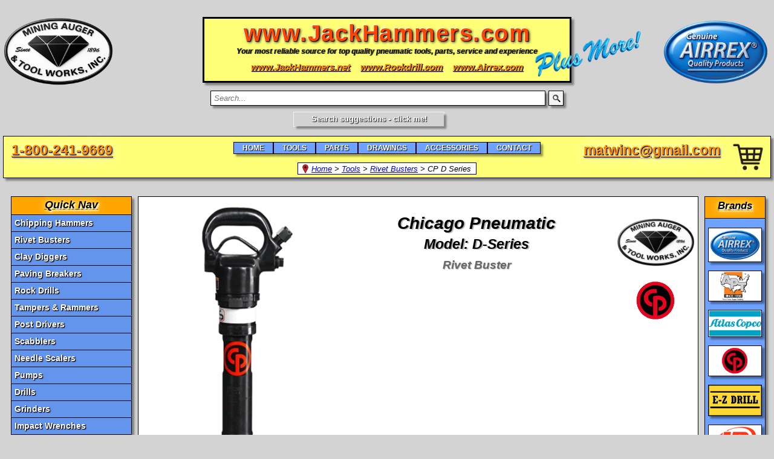

--- FILE ---
content_type: text/html; charset=UTF-8
request_url: https://www.jackhammers.com/tools/rivet-busters/cp-D-Series-buster.php
body_size: 146240
content:
<!DOCTYPE html>
<html lang="en-US">

			<head>
					<title>CP D Series</title><meta name="google-site-verification" content="Nsug8HZ2hxHN69cRHXR6nxf8Lh2d0bWXhxkcuZtDNLc" />
					<meta name="google-site-verification" content="_hGFISt_TSVCmzbmtItsuDpSJswScnP2AeQvSsJOIwE" />
					<meta name="apple-mobile-web-app-title" content="JackHammers, Jackhammer" />
					<meta name="application-name" content="JackHammers, JackHammer" />
					<script id="script-google" type="application/ld+json">
						{
							"@context": "https://schema.org",
							"@type": "Organization",
							"name": "Mining Auger & Tool Works",
							"alternateName": ["Mining Auger & Tool", "Mining Auger"],
							"telephone": "+18002419669",
							"url": "https://www.jackhammers.com",
							"logo": "https://www.jackhammers.com/company-logo/matw-logo.png"
						},
						{
							"@context": "https://schema.org",
							"@type":"BreadcrumbList",
							"itemListElement":[{
							     "@type":"ListItem",
                                 "position":1,
                                 "name":"Tools",
                                 "item":"tools/tools.php"
                            },{
                                 "@type":"ListItem",
                                 "position":2,
                                 "name":"Rivet Busters",
                                 "item":"tools/all-tools-by-type-brand.php?id_brand=0&id_type_tool=11"
                            },{
                                 "@type":"ListItem",
                                 "position":3,
                                 "name":"CP D Series"
							}]
						}
					</script>
					<meta name='viewport' content='width=device-width, initial-scale=1.0'>
					<meta charset='utf-8'>
					<meta name='description' content='Chicago Pneumatic Air Rivet Buster Air Hammer. 4608 and 4611. Powerful air hammer.' />
					<meta name='keywords' content='d-series, rivet, buster' />
					<meta property='og:title' content='CP D Series' />
					<meta property='og:url' content='https://www.jackhammers.com' />
					<meta property='og:description' content='Chicago Pneumatic Air Rivet Buster Air Hammer. 4608 and 4611. Powerful air hammer.' />
					<meta property='og:site_name' content='Mining Auger & Tool' />
					<base href='../../' target='_top' />
							<link rel='canonical' href='https://www.jackhammers.com/tools/rivet-busters/cp-D-Series-buster.php' />
					<link rel='icon' href='favicon.ico' type='image/ico' sizes='16x16' />
					<link href='../../../css/layout.css' rel='stylesheet' type='text/css' />

		<noscript>Our website requires Javascript. Enable Javascript and reload this page to continue.</noscript><br>
			</head>
<body>
<div class="flex-container">

   

<script>
	// set default variables
	var is_local_stor_avail = 0;
	var is_local_cust_set = 0;
	var local_cust_info_str = "";
	var is_local_cust_retrieved = 0;
	
	// Check for availability of local storage
	if (typeof(Storage) != "undefined") {
		// local storage is available
		is_local_stor_avail = 1;
		if (localStorage.matwLScust) {
			// retrieve localStorage var 'matwLScust'
			is_local_cust_set = 1;
			local_cust_info_str = localStorage.getItem("matwLScust");
			is_local_cust_retrieved = 1;
			
			var str5 = is_local_stor_avail;
			var str6 = is_local_cust_set;
			var str7 = is_local_cust_retrieved;
			var str8 = local_cust_info_str;
			
			// save retrieved localStorage var 'matwLScust' to '$_SESSION["cust_info"]'
			partsCustSessionLocalGet("common/parts-cust-session-local-stor.php?is_la="+str5+"&is_ca="+str6+"&is_cr="+str7+"&is_lcstbs="+str8);
			async function partsCustSessionLocalGet(file) {
				var custsessionlocalget= await fetch(file);
				var result = await custsessionlocalget.text();
				var firstChar = result.slice(0,1);
				if (firstChar == 8) {
					// expected correct response
				} else if (firstChar == 9) {
					// cust session data exists, returned encoded, and needs to be saved to localStorage var 'matwLScust'
					var custSessStr = result.slice(3);
					localStorage.setItem("matwLScust") = custSessStr;
				} else {
					// nothing to do with any other result
				} // end if firstChar
				
			} // end async function partsCustSessionLocalStor
		}
	}

</script>	
	<div onclick="topFunction(0)" id="buttonTop" width="50" height="50">
		<img src="../../../images/nav/back-to-top-blue.png">
	</div>


	<!-- CONSTRUCT THE HEADER LOGOS, BANNER, AND SEARCH BAR SECTION -->
	<header class="page-header">
		<div class="page-header-container">
			<div class="header-logos"><img src="../../../images/logos/diamond-2.png" title="Diamond Logo" alt="logo"></div>
			<div class="header-filler"></div>
			<div class="center-container">
				<ul class="ul">
					<li class="header-center">
						<h1>www.JackHammers.com</h1>
						<h3>Your most reliable source for top quality pneumatic tools, parts, service and experience</h3>
						<h4 class="header-center-h4">
							
										<span class='header-center-h4-span1'>www.JackHammers.net</span>
										<a href='https://www.rockdrill.com'><span>www.Rockdrill.com</span></a>
										<a href='https://www.airrex.com'><span>www.Airrex.com</span></a>
									<img src='../../../images/nav/plus-more-blue.png' class='header-plus-more' title='Plus More' alt='plus more'>						</h4>
						<h5>
							<div class='popup-phone-link'>
								<a href='tel:+8002419669'><span>1-800-241-9669</span></a>
							</div>
							<div class='popup-email-link'>
								<h2 id="popup-email-link" class='popup-email-link'>
									<a title="mailto: matwinc@gmail.com" style="cursor: pointer;" onclick="displayEmailWindow('', '', '')"><span>matwinc@gmail.com</span></a>
								</h2>
							</div>
						</h5>
					</li>
				</ul>
			</div>
			<div class="header-filler"></div>
			<div class="header-logos"><img src="../../../images/logos/airrex1.png" title="Airrex Logo" alt="logo"></div>
		</div>
		
		<!-- display site-search text field, which calls program 'sites_search.php' -->
		<div class="search">
			<div class="search-container">
				<form class="searchform" method="GET" action="sites_search.php" autocomplete="on">
					<input type="search"  inputmode="search" required placeholder="Search..." name="q" value="" maxlength="70">
					<input type="image" required src="../../../images/logos/magnifying-glass.png" alt="Submit">
				</form>
								<div class='popup-phone-link'>
					<a href='tel:+8002419669'><span>1-800-241-9669</span></a>
				</div>
				<div class='popup-email-link'>
					<h2 id="popup-email-link" class='popup-email-link'>
						<a title="mailto: matwinc@gmail.com" style="cursor: pointer;" onclick="displayEmailWindow('', '', '')"><span>matwinc@gmail.com</span></a>
					</h2>
				</div>
			</div>
		</div>
		
		<!-- define and display search popup suggestions link -->
		<div id="popup" class="popup" onclick="srchFunction()">
			<span class="span">Search suggestions - click me!</span>
			<span class="popuptext" id="myPopup">
				<p>Search term suggestions:<i>&times;</i></p><br>
				<ul>
					<li>Check spelling (<em>we don't use spellcheck</em>)</li>
					<li>Use tool type, brand, model, part number, etc.</li>
					<li>Avoid filler words (<em>a, the, for, verbs, etc.</em>)</li>
					<li>Call us if you have a question (<em>see Contact page</em>)</li>
					<li>Example: "Airrex 6588 rockdrill"</li>
				</ul>
			</span>
		</div>
		
	</header>

	<!-- CONSTRUCT HORIZONTAL NAVBAR --><!-- defined as 'sticky' so as page scrolls, it stops at the top of the window (this way it is always visible and selectable) -->
	<div id="sticky_navbar" class="sticky_navbar">

		<!-- ADD A QUICKNAV MENU ICON (initially hidden), for displaying/hiding quicknav menu on small screens -->
		<div id="quicknav_button" class="quicknav_button" onclick="quicknav_toggle()"><img src="../../../images/nav/menuButton.png" ></div>

		<nav class='navbar'>
				<h2 class='navbar-h2-1'>
					<a href='tel:+8002419669'><span>1-800-241-9669</span></a>
				</h2>
				
				<div>
			<a href='index.php' title='home'><div class='navitems'>HOME</div></a><a href='tools/tools.php' title='tools'><div class='navitems'>TOOLS</div></a><a href='parts/parts-tools.php' title='parts'><div class='navitems'>PARTS</div></a><a href='parts/parts-drawings.php' title='drawings'><div class='navitems'>DRAWINGS</div></a><a class='navbar_accssy' href='related-accessories/related-accessories.php' title='accessories'><div class='navitems'>ACCESSORIES</div></a><a class='navbar_contact' href='contact/contact.php' title='contact'><div class='navitems'>CONTACT</div></a>			
				</div>
				<h2 class='navbar-h2-2'>
					<a title="mailto: matwinc@gmail.com" style="cursor: pointer;" onclick="displayEmailWindow('', '', '')"><span>matwinc@gmail.com</span></a>
				</h2>
			</nav>
			
			<div class='sticky_pagenav'><div class='PageNavString'><img src='../images/nav/location_icon_red_black.png'><a href='index_turnstile.php'>Home</a>&nbsp;&gt;&nbsp;<a href=' tools/tools.php '>Tools</a>&nbsp;&gt;&nbsp;<a href=' tools/all-tools-by-type-brand.php?id_brand=0&id_type_tool=11 '>Rivet Busters</a>&nbsp;&gt;&nbsp;CP D Series</div></div>
		<!-- DISPLAY THE SHOPPING CART -->
		<div id ="navbar_cart" class="navbar_cart">
			<a href="parts/parts-cart.php"  title="Shopping Cart">
				<img class='navbar_cart_img_anim' src='../../../images/nav/cart.png' title='Shopping Cart' alt='shopping cart'>				
				<div id="cart-count-overlay" class="cart-count-overlay">
					<p id="cart-count-overlay-qty" class="cart-count-overlay-qty">0</p>
				</div>
				
			</a>
		</div>

		<script>document.getElementById('cart-count-overlay').style.backgroundColor='cornflowerblue';</script><script>document.getElementById('cart-count-overlay').style.opacity = 0;</script>		
	</div>
	<!-- end HORIZONTAL NAVBAR CONSTRUCTION -->
	<!-- THIS ENDS THE HEADER CONSRUCTION -->


	﻿
<div id='quicknavToggle' class='sidenav-container_toggle'>
               <aside class='sidenav'>
                  <table class='quicknav'>
                     <caption></caption>
                     <tr class='matw-text-align-center'>
                        <th>Quick Nav</th>
                     </tr>
                  </table>
      <a href='tools/all-tools-by-type-brand.php?id_brand=0&id_type_tool=1' class='aside.sidenav button button-cornflowerblue' aria-label='Chipping Hammers'>Chipping Hammers</a><a href='tools/all-tools-by-type-brand.php?id_brand=0&id_type_tool=11' class='aside.sidenav button button-cornflowerblue' aria-label='Rivet Busters'>Rivet Busters</a><a href='tools/all-tools-by-type-brand.php?id_brand=0&id_type_tool=2' class='aside.sidenav button button-cornflowerblue' aria-label='Clay Diggers'>Clay Diggers</a><a href='tools/all-tools-by-type-brand.php?id_brand=0&id_type_tool=9' class='aside.sidenav button button-cornflowerblue' aria-label='Paving Breakers'>Paving Breakers</a><a href='tools/all-tools-by-type-brand.php?id_brand=0&id_type_tool=12' class='aside.sidenav button button-cornflowerblue' aria-label='Rock Drills'>Rock Drills</a><a href='tools/all-tools-by-type-brand.php?id_brand=0&id_type_tool=15' class='aside.sidenav button button-cornflowerblue' aria-label='Tampers & Rammers'>Tampers & Rammers</a><a href='tools/all-tools-by-type-brand.php?id_brand=0&id_type_tool=13' class='aside.sidenav button button-cornflowerblue' aria-label='Post Drivers'>Post Drivers</a><a href='tools/all-tools-by-type-brand.php?id_brand=0&id_type_tool=14' class='aside.sidenav button button-cornflowerblue' aria-label='Scabblers'>Scabblers</a><a href='tools/all-tools-by-type-brand.php?id_brand=0&id_type_tool=8' class='aside.sidenav button button-cornflowerblue' aria-label='Needle Scalers'>Needle Scalers</a><a href='tools/all-tools-by-type-brand.php?id_brand=0&id_type_tool=10' class='aside.sidenav button button-cornflowerblue' aria-label='Pumps'>Pumps</a><a href='tools/all-tools-by-type-brand.php?id_brand=0&id_type_tool=3' class='aside.sidenav button button-cornflowerblue' aria-label='Drills'>Drills</a><a href='tools/all-tools-by-type-brand.php?id_brand=0&id_type_tool=5' class='aside.sidenav button button-cornflowerblue' aria-label='Grinders'>Grinders</a><a href='tools/all-tools-by-type-brand.php?id_brand=0&id_type_tool=6' class='aside.sidenav button button-cornflowerblue' aria-label='Impact Wrenches'>Impact Wrenches</a><a href='tools/all-tools-by-type-brand.php?id_brand=0&id_type_tool=7' class='aside.sidenav button button-cornflowerblue' aria-label='Misc Air Tools'>Misc Air Tools</a><a href='related-accessories/chisels/chisels.php' class='aside.sidenav button button-violet' aria-label='Chisels, Points & Steel'>Chisels, Points & Steel</a><a href='related-accessories/rock-bits-drill-rods/rock-bits-drill-rods.php' class='aside.sidenav button button-violet' aria-label='Rock Bits & Drill Rods'>Rock Bits & Drill Rods</a><a href='tools/all-tools-by-type-brand.php?id_brand=0&id_type_tool=4' class='aside.sidenav button button-springgreen' aria-label='Drill Rigs'>Drill Rigs</a><a href='related-accessories/air-hose/air-hose.php' class='aside.sidenav button button-orangered' aria-label='Air Hoses - 50''>Air Hoses - 50'</a><a href='related-accessories/air-hose/air-hose.php' class='aside.sidenav button button-orangered' aria-label='Air Hoses - 6' Whip'>Air Hoses - 6' Whip</a><a href='related-accessories/air-line-filters/air-filters.php' class='aside.sidenav button button-orangered' aria-label='Air Line Filters'>Air Line Filters</a><a href='related-accessories/air-line-lubricators/air-lubricators.php' class='aside.sidenav button button-orangered' aria-label='Lubricators'>Lubricators</a><a href='related-accessories/lubricant/airrex-lube.php' class='aside.sidenav button button-orangered' aria-label='Lubricants'>Lubricants</a><a href='related-accessories/lubricant/airrex-ice-out.php' class='aside.sidenav button button-orangered' aria-label='De-icer'>De-icer</a><a href='related-accessories/air-line-couplers/air-line-couplers.php' class='aside.sidenav button button-orangered' aria-label='Universal Couplers'>Universal Couplers</a><a href='related-accessories/air-line-couplers/air-line-couplers.php' class='aside.sidenav button button-orangered button-border-bottom' aria-label='Quick-lock Couplers'>Quick-lock Couplers</a>
               </aside>
            </div>
           ﻿
<div class='sidenav-container'>
               <aside class='sidenav'>
                  <table class='quicknav'>
                     <caption></caption>
                     <tr class='matw-text-align-center'>
                        <th>Quick Nav</th>
                     </tr>
                  </table>
      <a href='tools/all-tools-by-type-brand.php?id_brand=0&id_type_tool=1' class='aside.sidenav button button-cornflowerblue' aria-label='Chipping Hammers'>Chipping Hammers</a><a href='tools/all-tools-by-type-brand.php?id_brand=0&id_type_tool=11' class='aside.sidenav button button-cornflowerblue' aria-label='Rivet Busters'>Rivet Busters</a><a href='tools/all-tools-by-type-brand.php?id_brand=0&id_type_tool=2' class='aside.sidenav button button-cornflowerblue' aria-label='Clay Diggers'>Clay Diggers</a><a href='tools/all-tools-by-type-brand.php?id_brand=0&id_type_tool=9' class='aside.sidenav button button-cornflowerblue' aria-label='Paving Breakers'>Paving Breakers</a><a href='tools/all-tools-by-type-brand.php?id_brand=0&id_type_tool=12' class='aside.sidenav button button-cornflowerblue' aria-label='Rock Drills'>Rock Drills</a><a href='tools/all-tools-by-type-brand.php?id_brand=0&id_type_tool=15' class='aside.sidenav button button-cornflowerblue' aria-label='Tampers & Rammers'>Tampers & Rammers</a><a href='tools/all-tools-by-type-brand.php?id_brand=0&id_type_tool=13' class='aside.sidenav button button-cornflowerblue' aria-label='Post Drivers'>Post Drivers</a><a href='tools/all-tools-by-type-brand.php?id_brand=0&id_type_tool=14' class='aside.sidenav button button-cornflowerblue' aria-label='Scabblers'>Scabblers</a><a href='tools/all-tools-by-type-brand.php?id_brand=0&id_type_tool=8' class='aside.sidenav button button-cornflowerblue' aria-label='Needle Scalers'>Needle Scalers</a><a href='tools/all-tools-by-type-brand.php?id_brand=0&id_type_tool=10' class='aside.sidenav button button-cornflowerblue' aria-label='Pumps'>Pumps</a><a href='tools/all-tools-by-type-brand.php?id_brand=0&id_type_tool=3' class='aside.sidenav button button-cornflowerblue' aria-label='Drills'>Drills</a><a href='tools/all-tools-by-type-brand.php?id_brand=0&id_type_tool=5' class='aside.sidenav button button-cornflowerblue' aria-label='Grinders'>Grinders</a><a href='tools/all-tools-by-type-brand.php?id_brand=0&id_type_tool=6' class='aside.sidenav button button-cornflowerblue' aria-label='Impact Wrenches'>Impact Wrenches</a><a href='tools/all-tools-by-type-brand.php?id_brand=0&id_type_tool=7' class='aside.sidenav button button-cornflowerblue' aria-label='Misc Air Tools'>Misc Air Tools</a><a href='related-accessories/chisels/chisels.php' class='aside.sidenav button button-violet' aria-label='Chisels, Points & Steel'>Chisels, Points & Steel</a><a href='related-accessories/rock-bits-drill-rods/rock-bits-drill-rods.php' class='aside.sidenav button button-violet' aria-label='Rock Bits & Drill Rods'>Rock Bits & Drill Rods</a><a href='tools/all-tools-by-type-brand.php?id_brand=0&id_type_tool=4' class='aside.sidenav button button-springgreen' aria-label='Drill Rigs'>Drill Rigs</a><a href='related-accessories/air-hose/air-hose.php' class='aside.sidenav button button-orangered' aria-label='Air Hoses - 50''>Air Hoses - 50'</a><a href='related-accessories/air-hose/air-hose.php' class='aside.sidenav button button-orangered' aria-label='Air Hoses - 6' Whip'>Air Hoses - 6' Whip</a><a href='related-accessories/air-line-filters/air-filters.php' class='aside.sidenav button button-orangered' aria-label='Air Line Filters'>Air Line Filters</a><a href='related-accessories/air-line-lubricators/air-lubricators.php' class='aside.sidenav button button-orangered' aria-label='Lubricators'>Lubricators</a><a href='related-accessories/lubricant/airrex-lube.php' class='aside.sidenav button button-orangered' aria-label='Lubricants'>Lubricants</a><a href='related-accessories/lubricant/airrex-ice-out.php' class='aside.sidenav button button-orangered' aria-label='De-icer'>De-icer</a><a href='related-accessories/air-line-couplers/air-line-couplers.php' class='aside.sidenav button button-orangered' aria-label='Universal Couplers'>Universal Couplers</a><a href='related-accessories/air-line-couplers/air-line-couplers.php' class='aside.sidenav button button-orangered button-border-bottom' aria-label='Quick-lock Couplers'>Quick-lock Couplers</a>
               </aside>
            </div>
           <script>
	
	// initialize variables
	var pgScroll = Math.round(window.pageYOffset);  // as the user scrolls vertically, get the scroll number of pixels
	var pgScrollPrev = pgScroll; // save this value to detect a scroll position change (up or down)
	var pgScrollOrig = pgScroll; // save this value for scrolling analysis/positioning in 'header.php' JavaScript function 'scrollFunction'
	const element = document.getElementById("sticky_navbar");
	const rect = element.getBoundingClientRect();
	var navbarY = Math.round(rect.y);
	var navbarYOrig = navbarY;
	var navbarHeight = Math.round(rect.height);
	var navbarbottom = Math.round(rect.bottom);
	navbarbottom = navbarbottom + 10; // +10 for margin-bottom
	var popuppos = navbarbottom + pgScroll;
	var popupposOrig = popuppos;
	var qnavtogTop = document.getElementById("quicknavToggle").offsetTop;
	// set the 'sidenav-container_toggle' offset from the window top
	document.getElementsByClassName("sidenav-container_toggle")[0].style.top = popuppos + "px";
	
	// set 'onresize' event function: set the "body" element to execute function 'myScreen' if/when the user's window is resized
	document.getElementsByTagName("BODY")[0].onresize = function() {myScreen()};
	
	
	
	// 2 QUICKNAV FUNCTIONS (makeHidden AND quicknav_toggle)
		// monitor window width to make 'sidenav-container_toggle' hidden if window is sized/resized wider than 800px
		function makeHidden() {
			if (window.innerWidth > 800) {
				document.getElementsByClassName("sidenav-container_toggle")[0].style.visibility = "hidden";
			}
		}  // end function makeHidden
		
		// TOGGLE AND POSITION 'sidenav-container_toggle' FOR SMALL SCREENS
		// the scrolling handling of the 'sidenav-container_toggle' is done by the function 'scrollFunction' (below)
		function quicknav_toggle() {
			// determine current status of toggle (visible or hidden) 
			if (document.getElementsByClassName("sidenav-container_toggle")[0].style.visibility == "visible") {
				// make the 'sidenav-container_toggle' invisible
				document.getElementsByClassName("sidenav-container_toggle")[0].style.visibility = "hidden";
			} else {
				// make the 'sidenav-container_toggle' visible
				// calculate of its top position each time it is toggled visible (all these variables were defined in 'screen_resize.php')
				pgScroll = Math.round(window.pageYOffset);
				pgScrollPrev = pgScroll;  // saved to detect a scrolldown (scrolling the top of the page back down, also called 'scrolling up to the top')
				pgScrollOrig = pgScroll;
				const element = document.getElementById("sticky_navbar"); // get the 'sticky_navbar' element
				const rect = element.getBoundingClientRect(); // get rectangular dimensions of the element (y of upper left corner, bottom position, and height)
				navbarY = Math.round(rect.y);
				navbarYOrig = navbarY;
				navbarHeight = Math.round(rect.height);
				navbarbottom = Math.round(rect.bottom);
				navbarbottom = navbarbottom + 10; // +10 for margin-bottom
				popuppos = navbarbottom + pgScroll;
				popupposOrig = popuppos;
				qnavtogTop = document.getElementById("quicknavToggle").offsetTop;
				// set the 'sidenav-container_toggle' offset from the window top
				document.getElementsByClassName("sidenav-container_toggle")[0].style.top = popuppos + "px";
				// make the 'sidenav-container_toggle' visible
				document.getElementsByClassName("sidenav-container_toggle")[0].style.visibility = "visible";
			}  // end if-else
		}  // end function quicknav_toggle
	// end quicknav functions
	
	
	
	// SEARCH SUGGESTIONS pop-up javascript function
	// When user clicks on "Search suggestions - click me!", display the popup (toggles show/no-show)
	function srchFunction() {
		var srchpopup = document.getElementById("myPopup");
		srchpopup.classList.toggle("show");
	}
	// end of search suggestions pop-up function
	
	
	
	// set 'window.onscroll' event
	// When the user scrolls, execute the scrollFunction
	window.onscroll = function() {scrollFunction()};
	
	
	
	function topFunction(topPos) {
		// 'back-to-top' button event, smooth-scroll up to the top of the page
		document.documentElement.scrollTop = topPos;
	}
	
	
	
	function scrollFunction() {
		// scroll function (for back-to-top button display, sidenav_container_toggle
		// When the user scrolls down 50px from the top of the document, display the 'back to top' button
		var c = document.getElementById("buttonTop"); // delete this line if using canvas
		if (document.body.scrollTop > 50 || document.documentElement.scrollTop > 50) {
			c.style.display = "block";
		} else {
			c.style.display = "none";
		}
		// handle the toggled quicknav scrolling
		// recalculate top position as page gets scrolled
		pgScrollPrev = pgScroll;  // save this to detect a scrolldown (scrolling the top of the page back down, also called 'scrolling up to the top')
		pgScroll = Math.round(window.pageYOffset);
		const element = document.getElementById("sticky_navbar");
		const rect = element.getBoundingClientRect();
		navbarY = Math.round(rect.y);
		navbarHeight = Math.round(rect.height);
		navbarbottom = Math.round(rect.bottom);
		navbarbottom = navbarbottom + 10;
		qnavtogTop = document.getElementById("quicknavToggle").offsetTop;
		// evaluate the scrolling
		if (pgScrollOrig == 0 ) {
			//  if the page was at the top when the quicknav was made visible, do nothing extra as it can scroll with the page at its original displayed position
		} else {
			//  if the page was already scrolled when quicknav was made visible, and additional scrolling takes place from that position, evaluate scroll direction
			if (pgScroll > pgScrollPrev) {
				// if user scrolls the page up, can also do nothing (let it move up with the page)
			} else if (pgScroll < pgScrollPrev) {
				// if the user scrolls the page down, evaluate the top position of the quicknav relative to the bottom of the 'sticky_navbar'
				if (qnavtogTop > pgScroll + navbarbottom) {
					// set the new top position to the previous position so the quicknav does not scroll down
					popuppos = pgScroll + navbarbottom;
				} else if (qnavtogTop > navbarbottom) {
					// let the quicknav roll down with the page
				} // end if-elseif qnavtogTop
			} // end if-elseif-else pgScroll
		} // end if pgScrollOrig
		// set the new 'top' position of the toggled quicknav
		document.getElementsByClassName("sidenav-container_toggle")[0].style.top = popuppos + "px";
	} // end function scrollFunction

</script>		
	<!-- preset style for animated spinner -->
	<style> 
		.spinner_container {
			display: none;
			position: absolute;
			top: 6px;
			left: 40px;
			font-size: 13px;
			padding: 0px;
			margin: 0px;
			width: 30px;
			height: 30px;
			color: black;
			z-index: 30;
			animation: mymove 0s linear infinite; /* preset to 0s to stop animation */
		}
		@keyframes mymove {
			  0% {transform: rotate(-360deg);}
		}
		
		.checkbox {
			font-weight: 400;
		}
	</style>
	
	
	
<script id="turnScript" src="https://challenges.cloudflare.com/turnstile/v0/api.js?render=explicit" defer></script>

<script>
	
	var turnResetCnt = 0;
	
	function closeEmailWindow() {
		const imgSpan = document.getElementById('imgattaching');
		const username = document.getElementById('contactname');
		const userphone = document.getElementById('contactphone');
		const useremail = document.getElementById('email');
		const useremailbody = document.getElementById('emailbody');
		const getpic = document.getElementById('getphoto');
		const photoDisplay = document.getElementById('getphotoDisplayContainer');
		const imgList = document.getElementById('getphotoStr');
		const emailWin = document.getElementById('emailFormDiv');
		const form_filled_1 = document.getElementById('form_filled_1');
		const form_filled_2 = document.getElementById('form_filled_2');
		const form_filled_3 = document.getElementById('form_filled_3');
		const btnSubmit = document.querySelector('#SubmitButton');
		
		resetSubmitButton(btnSubmit,0);
		imgSpan.innerHTML = 'No files attached.';
		useremailbody.value = '';
		form_filled_3.innerHTML = 0;
		photoDisplay.innerHTML = '';
		imgList.value = '';
		getpic.name = 'getphoto[]';
		emailWin.style.display = 'none';
	} // end function closeEmailWindow
	
	
	function turnOffDisplaySpinnerSending(send_result) {
		// used after email is done being sent
		var result = send_result;
		var delaysecs = 2;
		const spinnerOff = document.getElementById('spinner');
		const imgSpan = document.getElementById('imgattaching');
		const btnSubmit = document.querySelector('#SubmitButton');
		const cfturnstileID = `#cf-turnstile`; // standard turnstile div ID
		spinnerOff.style.animation = 'mymove 0s linear infinite'; // turns off spinner animation
		spinnerOff.style.display = 'none'; // turns off spinner display
		imgSpan.style.display = 'block'; // turns on display of (sent/failure) message text
		// any integer result less than "1" is a failure (good result is either 1 or 2)
		if (result > 0) {
			imgSpan.innerHTML = 'Message sent.'; // set displayed message text
			// the brief wait is so that we can display a 'Message sent' for the users benefit before closing the Compose window
			resetSubmitButton(btnSubmit,0);
			runTimer(delaysecs); // delays 'delaysecs', then calls 'closeEmailWindow'
			
			// now clear some Compose window element values and innerHTMLs, and disable its 'Send'.
			document.getElementById('emailbody').value = "";
			document.getElementById("form_filled_3").innerHTML = 0;
			document.getElementById('getphotoDisplayContainer').innerHTML = '';
			document.getElementById('getphoto').value = "";
		} else if (result == -7) {
			imgSpan.innerHTML = 'Failed captcha - try again.'; // set displayed message text
			resetSubmitButton(btnSubmit,0);
			//alert("Error: tODSS1\nMessage send failure.\nFailed Captcha\nsend_result="+send_result);
		} else if (result == -8) {
			imgSpan.innerHTML = 'Failed captcha - allowable attempts expired.'; // set displayed message text
			document.getElementById('contactname').value = "";
			document.getElementById('emailbody').value = "";
			document.getElementById("form_filled_3").innerHTML = 0;
			document.getElementById('getphotoDisplayContainer').innerHTML = '';
			document.getElementById('getphoto').value = "";
			resetSubmitButton(btnSubmit,0);
			//alert("Error: tODSS1\nMessage send failure.\nFailed Captcha\nsend_result="+send_result);
			delaysecs = 3;
			runTimer(delaysecs); // delays 'delaysecs', then calls 'closeEmailWindow'
		} else {
			imgSpan.innerHTML = 'Message send failure.'; // set displayed message text
			resetSubmitButton(btnSubmit,0);
			alert("Error: tODSS2\nMessage send failure.\nsend_result="+send_result);
		} // end if result
		turnstile.remove(cfturnstileID);
	} // end function turnOffDisplaySpinnerSending
	
</script>	
	
	<div id="form_filled_1" style="display: none;">0</div>
	<div id="form_filled_2" style="display: none;">0</div>
	<div id="form_filled_3" style="display: none;">0</div>
	
	<iframe id="hiddn_iframe" name="hiddn_iframe" onload="getSubmitResp()" style="display: none; width: 40%; height: 200px; margin-top: 200px; color: black; background-color: lightgreen; border: 1px solid gray;"></iframe>
	
	<div id="emailFormDiv" style="display: none; width: 100%; max-width: 500px; z-index: 28; justify-content: center;">
		<form id="emailFormForm" method="post" action="includes/email_compose_send.php" enctype="multipart/form-data" target="hiddn_iframe" style="width: 100%;" autocomplete="off">
			<table style="font-size: 13px; width: 100%; max-width: 500px; height: 300px; text-align: left; color: black; background-color: white; border: 2px solid black; border-collapse: collapse;">
				<tbody>
					<tr style="height: 30px; border-bottom: 1px solid black; background-color: orange;">
						<td style="width: 100%; color: black; font-weight: bold; font-size: 17px; font-style: italic; text-align: center;">Contact Form</td> 
					</tr>
					<tr style="border-bottom: 1px solid gray;">
						<td style="width: 100%; height: 30px; padding: 0px 5px;">
								<label id="labelContactName" for="contactname"><b>Your Name:</b></label>
								<input id="contactname" type="text" name="contactname" value="" enterkeyhint="Enter" onkeydown="checkKey(event,this.id)" onpaste="checkLen(this.id,event)" oninput="checkInput(this.id, this.value)" maxlength="70" placeholder="Required" style="font-size: 13px; width: 80%; border: none;" required autocomplete="off">
						</td>
					</tr>
					<tr style="border-bottom: 1px solid gray;">
						<td style="width: 100%; height: 30px; padding: 0px 5px;">
							<label id="labelContactPhone" for="contactphone"><b>Your Phone #:</b></label>
							<input id="contactphone" type="tel" name="contactphone" inputmode="tel" enterkeyhint="Enter" value="" onkeydown="checkKey(event,this.id)" onpaste="checkLen(this.id,event)" oninput="checkInput(this.id, this.value)" maxlength="70" style="font-size: 13px; width: 70%; border: none;" autocomplete="off">
						</td>
					</tr>
					<tr style="border-bottom: 1px solid gray;">
						<td style="width: 100%; height: 30px; padding: 0px 5px;">
							<label id="labelContactEmail" for="email"><b>Your Email:</b></label>
							<input id="email" type="email" name="email" value="" inputmode="email" enterkeyhint="Enter" onkeydown="checkKey(event,this.id)" onpaste="checkLen(this.id,event)" oninput="checkInput(this.id, this.value)" maxlength="70" placeholder="Required" style="font-size: 13px; width: 80%; border: none;" required autocomplete="off">
						</td>
					</tr>
					<tr>
						<td id="emailbodytd" style="width: 100%; padding: 10px;">
							<label for="emailbody"></label>
							<textarea id="emailbody" name="emailbody" value="" enterkeyhint="Enter" onkeydown="checkKey(event,this.id)" onpaste="checkLen(this.id,event)" oninput="checkInput(this.id, this.value)" maxlength="700" placeholder="Enter your message here..." style="font-family: Arial, Verdana, Geneva, sans-serif; font-size: 13px; font-style: italic; width: 100%; height: auto; min-height: 100px; padding: 0px; border: none; resize: none; cursor: default;" required></textarea>
						</td>
					</tr>
					<tr style="width: 100%; display: none;">
						<td id="contactphonedisplayTD" style="width: 100%; padding: 10px; border-top: none;" readonly>
							<p id="contactphonedisplay" style="width: 100%; height: 30px; font-style: italic; border: none; outline: none; resize: none; margin: 0px;"></p>
						</td>
					</tr>
					<tr id="getphotoDisplayContainer" style="display: none; width: 100%; flex-wrap: wrap; padding: 3px 10px;">
					</tr>
					<tr id="getphotoStrContainer" style="display: none;">
						<td style="display: none;">
							<label for="getphotoStr" style="display: none;">getphotoStr</label>
							<input id="getphotoStr" type="text" name="getphotoStr" value="" style="display: none;">
						</td>
					</tr>
					
										
					<tr style='display: flex;'>
						<td style='width: 100%; padding: 10px; border: none;'>
							<div id='cf-turnstile' data-size='flexible' data-theme='light' style='display: flex; justify-content: center;'></div>
						</td>
					</tr>
					
					<tr style="display: flex; position: relative; width: 100%; height: 42px; padding: 0px; border-top: 1px solid black; background-color: orange;">
						<td style="display: flex; position: absolute; top: 0px; left: 0px; width: 17.4%; height: 39px; padding: 1px; justify-content: center;">
							<button id="SubmitButton" disabled type="button" value="" onclick="displaySpinnerSending(event)" style="font-size: 13px; font-weight: bold; width: 100%; height: 30px; align-self: center; text-align: center; padding: 0px; color: gray; background-color: lightgray; border: 1px solid black; border-radius: 4px; cursor: default; box-shadow: 1px 1px 3px black;">Send</button>
						</td>
						<td style="display: none; position: absolute; top: 0px; left: 0px; width: 17.4%; height: 39px; padding: 1px; justify-content: center;">
							<button id="SubmitButton2" disabled form="emailFormForm" type="submit" value="Submit" style="display: none; font-size: 13px; font-weight: bold; width: 100%; height: 30px; align-self: center; text-align: center; padding: 0px; color: gray; background-color: lightgray; border: 1px solid black; border-radius: 4px; cursor: default; box-shadow: 1px 1px 3px black;">Send1</button>
						</td>
						<td id="tdcenter" style="position: absolute; top: 0px; left: 18%; width: 64%; height: 39px; display: flex; align-items: center; justify-content: left; padding: 1px; background-color: orange;">
							
										<label for='getphoto' style='width: auto; height: 39px; z-index: 30; padding: 0px 0px 0px 5px; background-color: orange;'>
											<img src='../../../images/nav/paperclip_48x100.png' onmouseover='imagePopup(1)' onmouseout='imagePopup(0)' style='height: 35px; cursor: pointer; padding-top: 3px;'>
										</label>
										<button id='image_popup' style='display: none; position: relative; left: -100px; top: -44px; font-size: 13px; padding: 5px 10px; border: 1px solid black; border-radius: 5px; background-color: lightgreen; z-index: 33;'>Max image size=2M<br>Max images=10</button>
										<input type='file' id='getphoto' accept='image/*' name='getphoto[]' value='' style='display: none; position: absolute; left: 10px; z-index: 5; width: 309px; height: 39px; font-size: 12px;' length='70' multiple onchange='loadImage()'>
									<div id='spinner' class='spinner_container'>
										<img src='../../../images/nav/spinner.png' style='width: 30px; height: 30px; font-size: 11px; cursor: default; color: black; background-color: orange; border-color: orange;'>
									</div>
									<span id='imgattaching' onmouseover='imgloadedPopup(1)' onmouseout='imgloadedPopup(0)' style='display: none; position: absolute; left: 30px; height: 40px; padding: 3px 0px 0px 0px; margin: 0px; align-content: center; z-index: 30;'>No images attached.</span>
									<button id='imgloaded_popup' style='display: none; position: relative; left: 0px; top: -44px; font-size: 13px; text-align: left; padding: 5px 10px; border: 1px solid black; border-radius: 5px; background-color: lightgreen; z-index: 33;'></button>
														</td>
						<td style="display: flex; position: absolute; top: 0px; right: 0px; width: 17.4%; height: 39px; padding: 1px; justify-content: center; text-align: center;">
							<button type="button" id="CancelButton" onclick="closeEmailWindow()" style="font-size: 13px; font-weight: bold; width: 100%; height: 30px; align-self: center; text-align: center; padding: 0px; color: black; background-color: lightpink; border: 1px solid black; border-radius: 4px; cursor: pointer; box-shadow: 1px 1px 3px black;">Cancel</button>
						</td>
					</tr>
				</tbody>
			</table>
		</form>
	</div>

	
<script>
	
	// initialize common variables
	var actualbodytext = "";
	var actualbodytextlen = 0;
	var enterCodePointAt;
	var enterCharCodeAt;
	var prevtextlen = 0;
	var prevKey;
	var pasteevent = "";
	var pasteeventfield = 0;
	var pasteeventname = 0;
	var pasteeventphone = 0;
	var pasteeventemail = 0;
	var pasteeventbody = 0;
	var mapsfnd = 0;
	var resp_cnt = 0;
	var resp_cnt1 = 0;
	var formPrep = 0;
	var reqsSet = 0;
	var tokenValue = "";
	
	// define character strings of allowed keys and arrays of allowed CTRL characters
	var key_tab = "Tab";
	var key_capslock = "CapsLock";
	var key_shift = "Shift";
	var key_ctrl = "Control";
	var key_enter = "Enter";
	var key_backspace = "Backspace";
	const keysallowednum			= "0123456789";
	const keysallowedname		= "abcdefghijklmnopqrstuvwxyzABCDEFGHIJKLMNOPQRSTUVWXYZ -";
	const keysallowedmail		= "abcdefghijklmnopqrstuvwxyzABCDEFGHIJKLMNOPQRSTUVWXYZ0123456789@-._";
	const keysallowedtel			= "0123456789 -.()";
	const keysallowedbody		= `abcdefghijklmnopqrstuvwxyzABCDEFGHIJKLMNOPQRSTUVWXYZ0123456789 @-.()%'"?/,:`;
	const keysallowedshift		= 'ABCDEFGHIJKLMNOPQRSTUVWXYZ!@#$%&*():+"?';
	const keysallowedcontrol	= [key_capslock,key_ctrl,key_backspace];
	const keysallowedcontrolext= [key_capslock,key_ctrl,key_backspace,key_shift,key_enter];
	
	
	function setFocus(id_field) {
		document.getElementById(id_field).focus();
	} // end function setFocus
	
	
	function unsetFocus(id_field) {
		document.getElementById(id_field).blur();
	} // end function unsetFocus
	
	
	function displayEmailWindow(name, phone, email) {
		var resultdew = 0;
		
		if (window.innerWidth <= 450) {
			// <label id="labelContactName" for="contactname"><b>Your Name:</b></label>
			document.getElementById("labelContactName").innerHTML = "<b>Name:</b>";
			document.getElementById("labelContactPhone").innerHTML = "<b>Phone:</b>";
			document.getElementById("labelContactEmail").innerHTML = "<b>Email:</b>";
		}

		const cnameQS = document.querySelector('#contactname');
		const cphoneQS = document.querySelector('#contactphone');
		const cemailQS = document.querySelector('#email');
		cnameQS.setAttribute('value', name);
		cphoneQS.setAttribute('value', phone);
		cemailQS.setAttribute('value', email);
		
		document.getElementById("emailFormDiv").style.display = "flex";
		setFocus("contactname"); // set default input field getting 'focus'
	} // end function displayEmailWindow
	
	
	function checkKey(event, id_this, value_this) {
		// get entered key
		var key = event.key;
		var thisValue = value_this;
		//alert("Inside 'checkKey'\nid_this="+id_this+"\nkey="+key+"\nthisValue="+thisValue);
		//enterCodePointAt = key.codePointAt(0);
		//enterCharCodeAt = key.charCodeAt(0);
		
		if (key == "Control") {
			// ignore
		} else {
			pasteevent = event;
		}

		// declare variables
		//var actualbodytext = "";
		//var actualbodytextlen = 0;
		actualbodytextlen = 0;
		var reqFieldsHaveText = 0;
		var firstMissingField = 0;
		var missingFieldName = "";
		var currentFieldName = id_this;
		var keyAllowedInField = 0;
		var fieldnumb = 0;

		// get form_filled objects and values
		var field5 = document.getElementById("form_filled_1");
		var field6 = document.getElementById("form_filled_2");
		var field7 = document.getElementById("form_filled_3");
		var field5val = field5.innerHTML;
		var field6val = field6.innerHTML;
		var field7val = field7.innerHTML;
		var validEmail = 0;
		
		// get string length of phone
		var contactphonelen = document.getElementById("contactphone").value.length;

		reqsSet = 0;
		
		if (id_this == 'contactname') {
			fieldnumb = 1;
			if (keysallowedname.includes(key) || keysallowedcontrol.includes(key)) {
				keyAllowedInField = 1;
			} else {
				event.preventDefault();
			}
		} else if (id_this == 'contactphone') {
			fieldnumb = 2;
			if (keysallowedtel.includes(key) || keysallowedcontrol.includes(key)) {
				keyAllowedInField = 1;
			} else {
				event.preventDefault();
			}
		} else if (id_this == 'email') {
			fieldnumb = 3;
			if (keysallowedmail.includes(key) || keysallowedcontrolext.includes(key)) {
				keyAllowedInField = 1;
			} else {
				event.preventDefault();
			}
		} else if (id_this == 'emailbody') {
			fieldnumb = 4;
			if (keysallowedbody.includes(key) || keysallowedcontrolext.includes(key)) {
				keyAllowedInField = 1;
			} else {
				event.preventDefault();
			}
		}
		
		actualbodytext = document.getElementById(id_this).value;
		actualbodytextlen = actualbodytext.length;

		// check for valid email
		if (id_this == 'email' && keyAllowedInField) {
			var emailText = document.getElementById("email").value;
			var emailLen = emailText.length;
			if (emailLen > 5) {
				var hasAtSign = 0;
				var indexAtsign = emailText.indexOf('@');
				if (indexAtsign < 0) {(indexAtsign = 0)}
				if (indexAtsign > 0) {
					hasAtSign = 1;
				} else {
					hasAtSign = 0;
				}
				var hasPeriod = 0;
				var indexPeriod = emailText.lastIndexOf('.');
				if (indexPeriod < 0) {(indexPeriod = 0)}
				if (indexPeriod > 0) {
					hasPeriod = 1;
				}
				if (hasAtSign == 1 && indexPeriod > indexAtsign+1) {
					hasPeriod = 1;
				}
				var indexLastChar = emailLen - 1;
				var hasMinExt = 0;
				if (hasPeriod && indexLastChar > indexPeriod) {
					hasMinExt = 1;
				}
				if (hasAtSign && hasPeriod && hasMinExt) {
					validEmail = 1;
				}
			} else {
				validEmail = 0;
			}
		}

		// now check the entered key
		if (key == 'Shift') {
			prevKey = key; // if key is 'Shift', allow it
		} else {
			if (key == 'Enter') {
				prevKey = ""; // default 'prevKey' upon 'Enter' key
				if (id_this != 'emailbody') {
					// set focus to next field
					switch(fieldnumb) {
						case 1:
							setFocus('contactphone');
						break;
						case 2:
							setFocus('email');
						break;
						case 3:
							setFocus('emailbody');
							event.preventDefault();
						break;
						default:
							// do nothing
						break;
					}
				} else {
					// do nothing - allows new emailbody paragraph
				}
			} else {
				if (id_this == 'contactname') {
					if (keyAllowedInField) {
						if (actualbodytextlen == 0 && (key == " " ||  key == "-")) {
							alert("Can not use SPACE or DASH key as first character!");
							event.preventDefault();
						}
					}
				} else if (id_this == 'contactphone') {
					if (keyAllowedInField) {
						if (actualbodytextlen == 0 && (key == " " ||  key == "-")) {
							alert("Can not use SPACE or DASH key as first character!");
							event.preventDefault();
						}
						// valid tel key, format and save it
						imbedPhone(actualbodytext);
					}
				} else if (id_this == 'email') {
					if (keyAllowedInField) {
						if (actualbodytextlen == 0 && keysallowednum.includes(key)) {
							alert("The first character of an email address cannot be a number!");
							event.preventDefault();
						} else if (actualbodytextlen == 0 && (key == "." ||  key == "-" ||  key == "@" ||  key == "_")) {
							alert("Can not use '"+key+"' as first character!");
							event.preventDefault();
						}
					}
				}
			}
		}
	} // end function checkKey
	
	
	function formatPhone(teltext) {
		actualbodytext = teltext;
		var custphone = teltext;
		var fullCustPhone = custphone;
		var phonelen = custphone.length;
		var tempbodytextnew = "";
		var tempbodytextnew1 = "";
		var tempbodytextnew2 = "";
		const cphone = document.getElementById('contactphone');
		
		// remove any spaces, dashes, periods, plus signs and parens
		fullCustPhone = custphone.replaceAll(" ", "");
		custphone = fullCustPhone;
		fullCustPhone = custphone.replaceAll("-", "");
		custphone = fullCustPhone;
		fullCustPhone = custphone.replaceAll(".", "");
		custphone = fullCustPhone;
		fullCustPhone = custphone.replaceAll("+", "");
		custphone = fullCustPhone;
		fullCustPhone = custphone.replaceAll("(", "");
		custphone = fullCustPhone
		fullCustPhone = custphone.replaceAll(")", "");
		custphone = fullCustPhone;

		cphone.value = custphone;
		phonelen = custphone.length;
		
		// if 1st digit is a '1', country is US (incl. territories), Canada, or Carribbean; eliminate the '1'
		if (custphone.substr(0, 1) == 1) {
			tempbodytextnew = custphone.slice(1);
			custphone = tempbodytextnew;
			phonelen = custphone.length;
			cphone.value = custphone;
		}
		phonelen = custphone.length;
		actualbodytext = custphone;
		
		// if total number of digits is > 10, must be foreign country
		if (phonelen > 10) {
			// format xx-xxxxxxxxx...
			tempbodytextnew = custphone.slice(0,2);
			tempbodytextnew1 = custphone.slice(2);
			actualbodytext = tempbodytextnew + "-" + tempbodytextnew1;
			custphone = actualbodytext;
			phonelen = custphone.length;
			cphone.value = actualbodytext;
		} else {
			// else, format as US (xxx) xxx-xxxx
			if (phonelen == 10) {
				tempbodytextnew = custphone.slice(0,3);
				tempbodytextnew1 = custphone.slice(3,6);
				tempbodytextnew2 = custphone.slice(6);
				actualbodytext = "(" + tempbodytextnew + ") " + tempbodytextnew1 + "-" + tempbodytextnew2;
				cphone.value = actualbodytext;
			}
		}
		custphone = actualbodytext;
		phonelen = custphone.length;
	} // end function formatPhone
	
	
	function checkLen(this_id, event) {
		pasteevent = "";
		if (event == "[object ClipboardEvent]") {
			pasteevent = event;
			switch(this_id) {
				case "contactname":
					pasteeventname = 1;
					pasteeventfield = 1;
					break;
				case "contactphone":
					pasteeventphone = 1;
					pasteeventfield = 2;
					break;
				case "email":
					pasteeventemail = 1;
					pasteeventfield = 3;
					break;
				case "emailbody":
					pasteeventbody = 1;
					pasteeventfield = 4;
					break;
				default:
					break;
			}
		}
	} // end function checkLen
	
	
	function checkInput(id_this, text) {
		// set defaults
		reqsSet = 0;
		var maxfieldlen = 70;
		var fieldnumb = 0;
		var currentFieldName = id_this;
		
		actualbodytext = text;
		if (actualbodytext == "undefined") {
			actualbodytext = "";
			actualbodytextlen = 0;
		}
		actualbodytextlen = actualbodytext.length;
		
		var reqFieldsHaveText = 0;
		var firstMissingField = 0;
		var missingFieldName = "";
		const username = document.getElementById('contactname');
		const userphone = document.getElementById('contactphone');
		const useremail = document.getElementById('email');
		const useremailbody = document.getElementById('emailbody');
		var user_name = username.value;
		var user_email = useremail.value;
		var user_phone = userphone.value;
		var user_emailbody = useremailbody.value;
		
		if (pasteevent == "[object ClipboardEvent]") {
			var keysallowed = "";
			
			switch(pasteeventfield) {
				case 1:
					keysallowed = keysallowedname;
					break;
				case 2:
					keysallowed = keysallowedtel;
					break;
				case 3:
					keysallowed = keysallowedmail;
					break;
				case 4:
					keysallowed = keysallowedbody;
					maxfieldlen = 3000;
					break;
				default:
					break;
			}

			// check text for length
			var tempbodytext = "";
			var tempbodytextlen = 0;
			var tempbodytextnew = "";
			tempbodytext = actualbodytext;
			tempbodytextlen = tempbodytext.length;
			if (tempbodytextlen >= maxfieldlen) {
				tempbodytextnew = tempbodytext.slice(0, maxfieldlen);
				tempbodytext = tempbodytextnew;
				tempbodytextlen = tempbodytext.length;
				tempbodytextnew = "";
			}
			
			// compare each char in text to keysallowed
			for (x=0; x < tempbodytextlen; x++) {
				if (keysallowed.includes(tempbodytext.substr(x, 1))) {
					tempbodytextnew = tempbodytextnew+tempbodytext.substr(x, 1);
				} else {
					// skip this disallowed char and move on to the next one
				}
			}
			
			actualbodytext = tempbodytextnew;
			actualbodytextlen = actualbodytext.length;
			// rewrite 'actualbodytext' back into pasted field
			switch(pasteeventfield) {
				case 1:
					username.value = actualbodytext;
					break;
				case 2:
					userphone.value = actualbodytext;
					break;
				case 3:
					useremail.value = actualbodytext;
					break;
				case 4:
					useremailbody.value = actualbodytext;
					break;
				default:
					break;
			}
		} // end if pasteevent
		
		// get current field
		var field = document.getElementById(currentFieldName);
		
		// get form_filled objects and values
		var field5 = document.getElementById("form_filled_1");
		var field6 = document.getElementById("form_filled_2");
		var field7 = document.getElementById("form_filled_3");
		var field5val = field5.innerHTML;
		var field6val = field6.innerHTML;
		var field7val = field7.innerHTML;
		
		// get string length of phone
		var contactphonelen = document.getElementById("contactphone").value.length;
		
		if (id_this == 'contactname') {
			fieldnumb = 1;
			if (actualbodytextlen > 0) {
				field5.innerHTML = field5val = 1;
			} else {
				field5.innerHTML = field5val = 0;
			}
		} else if (id_this == 'contactphone') {
			actualbodytextlen = actualbodytext.length;
			if (actualbodytextlen >= 10) {
				formatPhone(actualbodytext);
				imbedPhone(actualbodytext);
			}
		} else if (id_this == 'email') {
			fieldnumb = 3;
			if (actualbodytextlen >= 8) {
				field6.innerHTML = field6val = 1;
			} else {
				field6.innerHTML = field6val = 0;
			}
		} else if (id_this == 'emailbody') {
			fieldnumb = 4;
			if (actualbodytextlen > 0) {
				field7.innerHTML = field7val = 1;
			} else {
				field7.innerHTML = field7val = 0;
			}
		}
		
		// test for valid email
		if (id_this == 'email') {
			var emailText = actualbodytext;
			var emailLen = actualbodytextlen;
			if (emailLen > 5) {
				var hasAtSign = 0;
				var indexAtsign = emailText.indexOf('@');
				if (indexAtsign > 0) {
					hasAtSign = 1;
				}
				var hasPeriod = 0;
				var indexPeriod = emailText.indexOf('.');
				if (hasAtSign == 1 && indexPeriod > indexAtsign+1) {
					hasPeriod = 1;
				}
				if (hasAtSign && hasPeriod) {
					field6.innerHTML = field6val = 1;
				} else {
					field6.innerHTML = field6val = 0;
				}
			} else {
				// invalid email addess
				field6.innerHTML = field6val = 0;
				setFocus(id_this);
			}
		}
		
		// evaluate if all required fields have contents
		const btnSubmit = document.querySelector('#SubmitButton');
		if (field5val == 1 && field6val == 1 && field7val ==1) {
			// enable submit button
			reqsSet = 1;
			resetSubmitButton(btnSubmit,reqsSet);
		} else {
			// disable submit button
			reqsSet = 0;
			resetSubmitButton(btnSubmit,reqsSet);
		}
	} // end function checkInput
	
	
	function loadImage() {
		const getpic = document.getElementById('getphoto');
		const photoDisplay = document.getElementById('getphotoDisplayContainer');
		const imgSpan = document.getElementById('imgattaching');
		const imgList = document.getElementById('getphotoStr');
		var addfilename = ''; // set default
		var getpicLength = getpic.files.length; // get the number of images attached
		
		photoDisplay.innerHTML = ''; // reset this to empty every time the user clicks on the paperclip to attach image(s)
		imgList.value = ''; // reset this to empty every time the user clicks on the paperclip to attach image(s)

		// set and turn on display of "x file(s) attached." message
		if (getpicLength > 0) {
			if (getpicLength > 1) {
				imgSpan.innerHTML = getpicLength+" files attached.";
			} else {
				imgSpan.innerHTML = getpicLength+" file attached.";
			}
		} else {
			imgSpan.innerHTML = "No files attached.";
		}
		imgSpan.style.display = 'block';
		
		// analyze 'getpic.files', if any
		if (getpicLength > 0) {
			photoDisplay.style.display = "flex";
			var x = 0;
			for (const file of getpic.files) {
				addfilename = file.name.toLowerCase();
				if (x == 0) {
					imgList.value = addfilename;
				} else {
					imgList.value += ','+addfilename;
				}
				photoDisplay.innerHTML += '<td id="Xphoto'+x+'" style="display: flex; width: 100%; margin: 5px; padding: 0px 5px; border: 1px solid gray; background-color: lightgray;"><div onclick="delImageFile('+x+')" style="width: fit-content; margin: 5px; font-size: 18px; padding: 0px 5px; border: 1px solid black; background-color: orangered; cursor: pointer;">&times;</div><div style="width: 90%; align-content: center;">'+addfilename+'</div></td><br>';
				x++;
			}
		} else {
			photoDisplay.style.display = "none";
		}
	} // end function loadImage
	
	
	function delImageFile(x) {
		const getpic = document.getElementById('getphoto');
		const imgList = document.getElementById('getphotoStr');
		const imgSpan = document.getElementById('imgattaching');
		var getpicLength = getpic.files.length;
		var fileList = [];
		var addfilename = "";
		var listString = imgList.value;
		fileList = listString.split(",");
		fileList.splice(x,1);
		var templength = fileList.length;
		
		// display number of image files, if any, attached
		if (templength > 0) {
			if (templength > 1) {
				imgSpan.innerHTML = templength+" files attached.";
			} else {
				imgSpan.innerHTML = templength+" file attached.";
			}
		} else {
			imgSpan.innerHTML = "No files attached.";
		}
		imgSpan.style.display = "block";
		
		imgList.value = "";
		document.getElementById('getphotoDisplayContainer').innerHTML = ""; // empty the display
		for (i=0; i<templength; i++) {
			addfilename = fileList[i];
			document.getElementById('getphotoDisplayContainer').innerHTML += '<td id="Xphoto'+i+'" style="display: flex; width: 100%; margin: 5px; padding: 0px 5px; border: 1px solid gray; background-color: lightgray;"><div onclick="delImageFile('+i+')" style="width: fit-content; margin: 5px; font-size: 18px; padding: 0px 5px; border: 1px solid black; background-color: orangered; cursor: pointer;">&times;</div><div style="width: 90%; padding: 5px 0px;">'+addfilename+'</div></td><br>';
			if (i == 0) {
				imgList.value = addfilename;
			} else {
				imgList.value += ","+addfilename;
			}
		}
	} // end function delImageFile
	
	
	function displaySpinnerSending(event) {
		// displays a 'spinner' to indicate sending the form is in progress
		const spinnerOn			= document.getElementById('spinner');
		const getpic					= document.getElementById('getphoto');
		const imgSpan				= document.getElementById('imgattaching');
		const username			= document.getElementById('contactname');
		const userphone			= document.getElementById('contactphone');
		const useremail			= document.getElementById('email');
		const useremailbody	= document.getElementById('emailbody');
		const formfilled1			= document.getElementById('form_filled_1');
		const formfilled2			= document.getElementById('form_filled_2');
		const formfilled3			= document.getElementById('form_filled_3');

		var user_name			= username.value;
		var user_phone		= userphone.value;
		var user_email			= useremail.value;
		var user_emailbody	= useremailbody.value;
		const mouseButton	= event.button;
		var onloadResp		= 0;
		var onloadResp1		= 0;
		
		// only proceed if not wheel nor contextmenu mouse button was pressed
		if (mouseButton == 0) {
			// correct mouse button. now check for all required fields
			if (user_name == "" || user_email == "" || user_emailbody == "") {
				// do nothing because user has not entered all required fields
			} else {
				// all reqd fields have text, so now check for valid body text
				var resultcheck = 0;
				resultcheck = checkbody(); // check for valid body text
				if (!resultcheck) {
					// invalid body text. alert user and disable Send button
					const btnSubmit = document.querySelector('#SubmitButton');
					resetSubmitButton(btnSubmit,0);
					alert("Please add something other than an email address.");
				} else {
					// all reqd fields entered and valid body text, so continue to human test for site
					var turnResp = 0;
					var turnResetCnt = 0;
					var cfturnstileID = `#cf-turnstile`; // standard turnstile div ID
					// perform turnstile site verification
					onloadTurnstileCallback();
				} // end if !resultcheck
			} // end if user_name
		} // end if mouseButton
	} // end function displaySpinnerSending
	
	
	function checkbody() {
		const field = document.getElementById("emailbody");
		var fieldtext = field.value;
		var fieldtextlen = fieldtext.length;
		var hasLineFeed = 0;
		var hasSpace = 0;
		var fieldtext2 = fieldtext.trim();
		if (fieldtext.includes(String.fromCharCode(10))) {
			hasLineFeed = 1;
		} else {
			 hasLineFeed = 0;
		} // end if fieldtext includes code '10'
		if (fieldtext.includes(" ")) {
			hasSpace = 1;
		} else {
			hasSpace = 0;
		} //  end if fieldtext includes ' '
		// filter for line feed or space
		if (hasLineFeed || hasSpace) {
			// do nothing
		} else {
			if (fieldtext2.includes("@")) {
				// get index position
				var index1 = fieldtext2.indexOf("@");
				var hasAt = 0;
				if (index1 != -1) {hasAt = 1}
				if (fieldtext2.includes(".")) {
					// get index position
					var index2 = fieldtext2.indexOf(".");
					var hasPeriod = 0;
					if (index2 != -1) {
						hasPeriod = 1;
					}
					if (hasAt && hasPeriod) {
						if (index2 > index1+1) {
							field.value = "";
							setFocus("emailbody");
							return 0;
						} // end if index2
					} // end if hasAt
				} // end if fieldtext2 includes '.'
			} // end if fieldtext2 includes '@'
		} // end if hasLineFeed
		return 1;
	} // end function checkbody
	
	
	function getSubmitResp() {
		// this retrieves the response from 'email_compose_send.php'
		const spinnerOff = document.getElementById('spinner');
		var send_result = "";
		const frame = document.getElementById("hiddn_iframe");
		send_result = frame.contentWindow.document.getElementsByTagName("body")[0];
		const node = document.importNode(send_result, true);
		send_result = document.body.appendChild(node).innerHTML;
		var send_result1 = send_result.trim();
		send_result = send_result1;

		// following was send_result > 0
		if (send_result != "") {
			resp_cnt++;
		}
		
		if (resp_cnt == 0) {
			// skip the initial loading of iframe 'hiddn_iframe' and increment the counter so that after intitial page load, the timer runs
			resp_cnt++;
		} else if (resp_cnt > 0 && resp_cnt < 3) {
			resp_cnt = 0;
			if (send_result == 1 || send_result == 2) {
				// success - email sent
				turnOffDisplaySpinnerSending(send_result);
			} else {
				if (send_result == -8) {
					spinnerOff.style.animation = 'mymove 0s linear infinite'; // turns off spinner animation
					spinnerOff.style.display = 'none'; // turns off spinner display
					location.assign('../../'+"common/sites_search_blocked.php");
				} else {
					//alert("Error gSR: "+send_result+"\nWe're sorry, something went wrong!\nPlease give us a call at 800-241-9669.");
					turnOffDisplaySpinnerSending(send_result);
				} // end if-else send_result = -8
			} // end if-else send_result = 1 or 2
			document.body.appendChild(node).innerHTML = "";
		} // end if resp_cnt
	} // end function getSubmitResp
	
	
	function imbedPhone(this_value) {
		// saves the users phone number below the message textarea, if they entered one
		var custphone = this_value;
		var fullCustPhone = custphone;
		if (custphone) {
			document.getElementById('contactphonedisplayTD').style.display = "block";
			document.getElementById('contactphonedisplay').innerHTML = fullCustPhone;
		} else {
			document.getElementById('contactphonedisplayTD').style.display = "none";
			document.getElementById('contactphonedisplay').innerHTML = "";
		} // end if custphone
	} // end function imbedPhone
	
	
	function checkRequireds(numb,textlen) {
		// checks required fields settings when related SESSION variables are preset
		// it is not used anywhere else
		// evaluates the users contact form inputs to enable/disable 'Send' button
		var fieldnumb = numb;
		const field1 = document.getElementById('contactname');
		//const field2 = document.getElementById('contactphone'); // 'contactphone' is not required, but listed here as a placeholder for consistancy
		const field3 = document.getElementById('email');
		const field4 = document.getElementById('emailbody');
		const field5 = document.getElementById('form_filled_1');
		const field6 = document.getElementById('form_filled_2');
		const field7 = document.getElementById('form_filled_3');
		actualbodytextlen = textlen;
		var field1val = field1.value;
		//var field2val = field2.value;
		var field3val = field3.value;
		var field4val = field4.value;
		var field1len = field1.value.length;
		//var field2len = field2.value.length;
		var field3len = field3.value.length;
		var field4len = field4.value.length;
		var field5val = field5.innerHTML;
		var field6val = field6.innerHTML;
		var field7val = field7.innerHTML;
		
		if (actualbodytextlen == 0 && fieldnumb >= 5 && fieldnumb <= 7) {
			switch(fieldnumb) {
				case 5:
					if (field1len > 0) {
						field1val = "";
						field5.innerHTML = 0;
						textlen = 0;
					}
					break;
				case 6:
					if (field3len > 0) {
						field3val = "";
						field6.innerHTML = 0;
						textlen = 0;
					}
					break;
				case 7:
					if (field4len > 0) {
						field4val = "";
						field7.innerHTML = 0;
						textlen = 0;
					}
				default:
					// do nothing
				break;
			} // end switch fieldnumb
		} // end if actualbodytextlen
		
		field5val = field5.innerHTML;
		field6val = field6.innerHTML;
		field7val = field7.innerHTML;
		if (fieldnumb == 5 || fieldnumb == 1) {
			if (actualbodytextlen > 0) {
				field5.innerHTML = 1;
			} else {
				field5.innerHTML = 0;
			}
		}
		if (fieldnumb == 6 || fieldnumb == 3) {
			if (actualbodytextlen > 0) {
				field6.innerHTML = 1;
			} else {
				field6.innerHTML = 0;
			}
		}
		if (fieldnumb == 7 || fieldnumb == 4) {
			if (actualbodytextlen > 0) {
				field7.innerHTML = 1;
			} else {
				field7.innerHTML = 0;
			}
		}
		field5val = field5.innerHTML;
		field6val = field6.innerHTML;
		field7val = field7.innerHTML;
		// evaluate if all required fields have contents
		if (field5val == 1 && field6val == 1 && field7val ==1) {
			reqsSet = 1;
		} else {
			reqsSet = 0;
		} // end if field5val
		return reqsSet;
	} // end function checkRequireds
	
	
	function runTimer(secs) {
		// a countdown timer
		var secsdelay = (secs) * 1000;
		var now = new Date().getTime(); // Set the timer
		var countDownDate = Math.ceil(now + secsdelay);
		// Update the count down every 1 second
		var x = setInterval(
			function() {
				now = new Date().getTime(); // Get time
				var distance = countDownDate - now;
				// when the timer expires, close compose window, clear interval, and return to calling function 
				if (distance <= 0) {
					closeEmailWindow();
					clearInterval(x);
					return;
				}
			}, 1000
		); // end setInterval
	} // end function runTimer
	
	
	async function runTimer2() {
		// a countdown timer
		var secs = 1;
		var secsdelay = (secs) * 1000;
		var now = new Date().getTime(); // Set the timer
		var countDownDate = Math.ceil(now + secsdelay);
		// Update the count down every 3 seconds
		var x = setInterval(
			function() {
				now = new Date().getTime(); // Get time
				var distance = countDownDate - now;
				// when the timer expires, close compose window, clear interval, and return to calling function 
				if (distance <= 0) {
					clearInterval(x);
					return;
					//return;
				}
			}, 1000
		); // end setInterval
	} // end function runTimer2
	
	
	function runCounter(secs) {
		var distance = 0;
		var seconds = 0;
		var secsdelay = (secs) * 1000;
		var now = new Date().getTime(); // Set the timer
		var secsstart = now;
		var countDownDate = now;
		var countSecs = 0;
		secsstart = Math.ceil((secsstart % (1000 * 60)) / 1000);
		if (now < countDownDate) {now = now+60;}
		// Update the count down every 1 second
		var x = setInterval(
			function() {
				now = new Date().getTime(); // Get current time
				if (now < countDownDate) {now = now+60;}
				distance = 0 - (now + countDownDate);
				seconds = Math.ceil((distance % (1000 * 60)) / 1000);
				countDownDate = Math.ceil((countDownDate % (1000 * 60)) / 1000);
				seconds = 0 - seconds;
				if (seconds < secsstart) {seconds = seconds+60;}
				seconds = seconds - countDownDate + 1;
				countSecs = seconds-secsstart+0;
				// when the counter is done, run 'turnOffDisplaySpinnerSending'
				if (countSecs == secs) {
					clearInterval(x);
					var send_result = 1; // result depends on success/failure of sending email
					turnOffDisplaySpinnerSending(send_result);
				}
			}, 1000
		); // end setInterval
	} // end function runCounter
	
	
	function imagePopup(stat) {
		// this is for a pop-up when hovering over 'paperclip'
		const ipup = document.getElementById("image_popup");
		if (stat == 1) {
			ipup.style.display = "block";
		} else {
			ipup.style.display = "none";
		} // end if stat
	} // end function imagePopup
	
	
	function imgloadedPopup(stat) {
		// this is for a pop-up when hovering over 'paperclip'
		const ipup = document.getElementById("imgloaded_popup");
		const imgSpan = document.getElementById('imgattaching');
		if (stat == 1) {
			var fileList = [];
			var listString = document.getElementById('getphotoStr').value;
			fileList = listString.split(",");
			var templength = fileList.length;
			var imgInfoText = ""; // set default
			var ipupnames = "";
			// check whether there are any image files attached
			if (listString == "") {
				templength = 0;
			} // end if listString
			if (templength > 0) {
				for (i=0; i<templength; i++) {
					if (i == 0) {
						imgInfoText += fileList[i]; // do not need a line break for first filename
					} else {
						imgInfoText += "<br>"+fileList[i];
					}
				}
				ipup.innerHTML = imgInfoText;
				ipup.style.display = "block";
			} else {
				ipup.style.display = "none";
				ipup.innerHTML = "";
			} // end if templength
		} else {
			ipup.style.display = "none";
			ipup.innerHTML = "";
		} // end if stat
	} // end function imgloadedPopup
	
	
	
	
	function onloadTurnstileCallback() {
		const cfturnstileID = `#cf-turnstile`;
		const hiddn_div_turn = document.getElementById('hiddn_div_turn');
		var turnResp = 0;
		onloadResp = turnstile.render(cfturnstileID, {
			sitekey: '0x4AAAAAABL-7eAtMTF5jxUI',
			callback: function(token) {
				//alert("Challenge Success. Returned token="+token);
				// here do whatever needed with response
				// maybe do server-side validation here, separate from email send program
				tokenValue = token;
				turnResp = 1;
				turnResetCnt = 0;
				getTurnResp(turnResp);
			},
			'timeout-callback': function() {
				// when the client-side challenge presents an INTERACTIVE (manual) challenge but was not solved within a given time
				turnResp = -1;
				// insert limit on number of resets
				turnResetCnt = turnResetCnt + 1;
				if (turnResetCnt < 3) {
					// timeout expires at 2 minutes. widget displays a clickable reset link
				} else {
					alert("Timeout-callback. Interactive challenge not solved in given time.\n3 allowed attempts used up.\nYou get 0 more attempts.");
					//turnstile.remove(cfturnstileID);
					turnResp = -8;
					turnOffDisplaySpinnerSending(turnResp);
				}
			},
			'expired-callback': function(error) {
				// when the token expires and does not reset the widget
				turnResp = -2;
				getTurnResp(turnResp);
				//alert("expired-callback="+error);
				// insert limit on number of resets
				turnResetCnt = turnResetCnt + 1;
				if (turnResetCnt < 3) {
					turnstile.reset(cfturnstileID); // should this be here if refresh-timeout is set to manual?
				} else {
					turnstile.remove(cfturnstileID);
					turnResetCnt = 0;
				}
				//return turnResp;
			},
			'refresh-timeout': 'manual',
			'error-callback': function(error) {
				turnResp = -3;
				//alert("error-callback="+error);
				//turnResp = errorHandler(error);
				//return turnResp;
			},
			'unsupported-callback': function(error) {
				turnResp = -4;
				getTurnResp(turnResp);
				//alert("unsupported-callback="+error);
				turnstile.remove(cfturnstileID);
				//return turnResp;
			}
		});
		
		function errorHandler(error) {
			// Deal with error codes. See 'https://developers.cloudflare.com/turnstile/troubleshooting/client-side-errors/error-codes/'
			var tokenCharCnt = error.length;
			
			// check error length
			if (tokenCharCnt != 6) {
				turnResp = -6;
				getTurnResp(turnResp);
				//alert("Cloudflare Turnstile Failed.\nWrong error response length="+tokenCharCnt+"\nerror="+error+"\nWill attempt 2 more times.");
				turnResetCnt = turnResetCnt + 1;
				if (turnResetCnt < 3) {
					turnstile.reset(cfturnstileID);
				} else {
					turnstile.remove(cfturnstileID);
				}
				//return turnResp;
			} else {
				turnResp = -5;
				var lastChars = error.slice(3); // check last 3 chars for '***'
				var firstChars = error.slice(0,3); // extract first 3 chars
				var sixthChar = error.slice(-1); // extract last (sixth) char
				
				// reduce four identical errors to one
				if (firstChars == '102' || firstChars == '103' || firstChars == '104' || firstChars == '106') {
					firstChars = '102';
				}
				
				// evaluate errors
				if (firstChars == '100' || firstChars == '102' || firstChars == '300' || firstChars == '600') {
					// evaluate 'firstChars' for error numbers
					switch(firstChars) {
						case '100':
							// Initialization Problems: There was a problem initializing Turnstile before a challenge could be started.
							//turnResp = 100;
							getTurnResp(turnResp);
							//alert('Error 100***: Initialization Problem.\nTry reloading the page.');
							turnstile.remove(cfturnstileID);
							turnResetCnt = turnResetCnt + 1;
							//location.reload();
						break;
						case '102':
							// Invalid Parameters: The visitor sent an invalid parameter as part of the challenge towards Turnstile.
							//turnResp = 102;
							getTurnResp(turnResp);
							turnResetCnt = turnResetCnt + 1;
							if (turnResetCnt < 3) {
								//alert('Error 102***:\nAn invalid parameter was encountered.\nAllowing 2 more attempts.');
								turnstile.reset(cfturnstileID);
								turnResetCnt = turnResetCnt + 1;
							} else {
								turnstile.remove(cfturnstileID);
								turnResetCnt = 3;
								//alert('Error 102***:\nAn invalid parameter was encountered.\nNo more attempts allowed.');
								//location.reload();
							}
						break;
						case '300':
							// Generic client execution error: An unspecified error occurred in the visitor while they were solving a challenge.
							//turnResp = 300;
							getTurnResp(turnResp);
							//alert('Error 300***: Invalid parameters error.\nAllowing 2 more attempts.');
							turnResetCnt = turnResetCnt + 1;
							if (turnResetCnt < 3) {
								//alert('Error 300***: Invalid parameters error.\nAllowing 2 more attempts.');
								turnstile.reset(cfturnstileID);
								turnResetCnt = turnResetCnt + 1;
							} else {
								//alert('Error 300***: Invalid parameters error.\nNo more attempts allowed.');
								turnstile.remove(cfturnstileID);
								turnResetCnt = 3;
								//location.reload();
							}
						break;
						case '600':
							//Challenge execution failure: A visitor failed to solve a Turnstile Challenge.
							//turnResp = 600;
							getTurnResp(turnResp);
							//alert("Error "+error+": Challenge execution failure:\nYou failed to solve the Turnstile Challenge.\nAllowing 2 more attempts.");
							turnResetCnt = turnResetCnt + 1;
							if (turnResetCnt < 3) {
								turnstile.reset(cfturnstileID);
								turnResetCnt = turnResetCnt+1;
							} else {
								turnstile.remove(cfturnstileID);
								// code this section to reject any further contact form access and force the user to call. undone 7-3-25, was 86
								turnResetCnt = 0;
								//location.reload();
							}
						break;
					} // end switch firstChars
				} else {
					// evaluate other error codes
					if (error == '110100' || (error == '110110')) {
						// Invalid sitekey: Turnstile was invoked with an invalid sitekey or a sitekey that is no longer active.
						//turnResp = 110100;
						getTurnResp(turnResp);
						//alert('Error 110100: Invalid sitekey.\nThe page needs to reload.');
						turnstile.remove(cfturnstileID);
						turnResetCnt = turnResetCnt + 1;
						//location.reload();
					} else if (error == '110200') {
						// Unknown domain: Domain not allowed.
						//turnResp = 110200;
						getTurnResp(turnResp);
						//alert('Error 110200: Unknown domain.');
						turnstile.remove(cfturnstileID);
						turnResetCnt = turnResetCnt + 1;
						//location.reload();
					} else if (error == '110420') {
						// Invalid action: This error occurs when an unsupported or incorrectly formatted action is submitted.
						//turnResp = 110420;
						getTurnResp(turnResp);
						//alert('Error 110420: Invalid action structure.');
						turnstile.remove(cfturnstileID);
						turnResetCnt = turnResetCnt + 1;
						//location.reload();
					} else if (error == '110500') {
						// Unsupported browser: The visitor is using an unsupported browser.
						//turnResp = 110500;
						getTurnResp(turnResp);
						//alert('Error 110500: Unsupported browser.');
						turnResetCnt = turnResetCnt + 1;
						//cfturnstileObj.style.display = 'none';
						turnstile.remove(cfturnstileID);
					} else if (error == '200010') {
						// Invalid caching: Some portion of Turnstile was accidentally cached.
						//turnResp = 200010;
						getTurnResp(turnResp);
						//alert('Error 200010: Some portion of Turnstile was accidentally cached.\nPlease clear your cache then reload this page.');
						turnstile.remove(cfturnstileID);
						turnResetCnt = turnResetCnt + 1;
					} else if (error == '200100') {
						// Time problem: The visitor's clock is incorrect.
						//turnResp = 200100;
						getTurnResp(turnResp);
						//alert('Error 200100: Time problem:\nYour clock is incorrect.\nPlease set your clock to\nthe correct time and\nthen reload the page.');
						turnstile.remove(cfturnstileID);
						turnResetCnt = turnResetCnt + 1;
					} else if (sixthChar == '*') {
						// check if only the sixth char is '*'
						var firstFiveChars = error.slice(0,5); // extract first 5 chars
						if (firstFiveChars == '11060' || firstFiveChars == '11062') {
							//turnResp = 11060;
							getTurnResp(turnResp);
							// 11060 Challenge timed out: The visitor took too long to solve the challenge and the challenge timed out.
							// 11062 Challenge timed out: This error is for visible mode only. The visitor took too long to solve the interactive challenge and the challenge became outdated.
							turnResetCnt = turnResetCnt + 1;
							turnstile.reset(cfturnstileID);
						} // end if firstFiveChars
					} else {
						// Completely unknown error. Reload the page.
						//turnResp = 999;
						getTurnResp(turnResp);
						//alert('Unknown error 92.\nTry reloading this page.');
						//turnstile.remove(cfturnstileID);
						turnResetCnt = turnResetCnt + 1;
					}
				} // end if-else firstChars
			} // end if-else tokenCharCnt
			//turnOffDisplaySpinnerSending('-7');
		} // end function errorHandler()
		
		/*
			Possible responses from function 'onloadTurnstileCallback':
				1	callback success
				-1	timeout-callback error
				-2	expired-callback error
				-3	error-callback error
				-4	unsupported-callback error
				
					error-callback function errorHandler() errors:
						-5			right error response length, but error number not found
						-6			wrong error response length
						100			problem initializing Turnstile before challenge
						102			an invalid parameter (could be '102', '103', '104' or '106')
						300			unspecified error occurred while solving challenge
						600			failed to solve Turnstile Challenge
						110100	invoked with an invalid sitekey or a sitekey that is no longer active (could be '110110')
						110200	domain not allowed
						110420	unsupported or incorrectly formatted action
						110500	unsupported browser
						200010	Turnstile was accidentally cached
						200100	visitor's clock is incorrect
						11060		challenge timed out (could be '11062')
						999			completely unknown error
		*/
	} // end function onloadTurnstileCallback
	
	
	function getTurnResp(send_result) {
		// retrieve response from function 'onloadTurnstileCallback'
		const spinnerOff = document.getElementById('spinner');
		const submitButton = document.getElementById("SubmitButton");
		const submitButton2 = document.getElementById("SubmitButton2");
		
		// check 'cf-turnstile-response' value
		if (tokenValue == "") {
			send_result = 0; 
		}
		
		if (send_result == 1) {
			// validate server
			emailComposeVerify("includes/email_compose_siteverify.php?cf-turnstile-response="+tokenValue);
			async function emailComposeVerify(file) {
				var emailcomposevrfy= await fetch(file);
				var siteverify_resp = await emailcomposevrfy.text();
				var siteverify_resp1 = siteverify_resp.trim();
				siteverify_resp = siteverify_resp1;
				
				const spinnerOn	= document.getElementById('spinner');
				const getpic			= document.getElementById('getphoto');
				const imgSpan 	= document.getElementById('imgattaching');
				
				// retrieve form data fields
				const username			= document.getElementById('contactname');
				const userphone			= document.getElementById('contactphone');
				const useremail			= document.getElementById('email');
				const useremailbody	= document.getElementById('emailbody');
				var user_name				= username.value;
				var user_phone			= userphone.value;
				var user_email				= useremail.value;
				var user_emailbody		= useremailbody.value;
				
				// analyze result
				// this 'if' was 'siteverify_resp == 1'
				if  (siteverify_resp) {
					// server key valid
					resetSubmitButton(submitButton,0);
					resetSubmitButton(submitButton2,siteverify_resp);
					tokenTest = 1;
					
					// call async function to prepare composed email
					emailComposePrep("common/email_compose_prep.php?name="+user_name+"&phone="+user_phone+"&email="+user_email+"&body="+user_emailbody);
					async function emailComposePrep(file) {
						var emailcomposeprep= await fetch(file);
						var resultdew = await emailcomposeprep.text();
						var resultdew1 = resultdew.trim();
						resultdew = resultdew1;
						
						// analyze result
						if (resultdew == 1 && tokenTest == 1) {
							spinnerOn.style.display = 'block'; // turns on spinner display
							spinnerOn.style.animation = 'mymove 1s linear infinite'; // turns on spinner animation
							getpic.style.display = 'none';
							imgSpan.style.left = '80px';
							imgSpan.innerHTML = 'Sending...'; // turns on display of 'Sending...' message
							imgSpan.style.display = 'block';
							document.getElementById('SubmitButton2').click(); // submit the form
						} else {
							//event.preventDefault(); // is this leftover from previous and not needed here?
							// check for spam error code
							if (resultdew <= -5 && resultdew >= -8) {
								//location.assign(base_href_root+"includes/sites_search_blocked.php");
								location.assign('../../'+"common/sites_search_blocked.php");
							}
							alert("Error dSS:\nWe're sorry, something went wrong!\nPlease give us a call at 800-241-9669.");
						}
						// immediate reset here
						const formfilled3 = document.getElementById('form_filled_3');
						const btnSubmit = document.querySelector('#SubmitButton');
						resetSubmitButton(btnSubmit,0);
						useremailbody.value = '';
						formfilled3.innerHTML = 0;
					} // end async function emailComposePrep
					
				} else {
					// handle incorrect 'siteverify_resp'
					// make absolute
					if (siteverify_resp < 0) {
						siteverify_resp = -siteverify_resp;
					}
					
					let error_text = "";
					switch(siteverify_resp) {
						case 0:
							error_text = "unknown error";
						break;
						case 1:
							error_text = "$captcha_res == 0";
						break;
						case 2:
							error_text = "server-side cURL error";
						break;
						case 3:
							error_text = "server-side JSON error";
						break;
						case 4:
							error_text = "server-side Turnstile error";
						break;
						default:
							error_text = "unknown error";
						break;
					} // end switch
					//turnstile.remove(cfturnstileID);
					turnResetCnt = 0;
					resetSubmitButton(submitButton,0);
					resetSubmitButton(submitButton2,0);
					alert("Error dSS:\n"+error_text+"\nSorry, something went wrong!\nPlease give us a call at 800-241-9669.");
					
				} // end if 'siteverify_resp'
			} // end async function 'emailComposeVerify'
			
		} else {
			//alert("Inside getTurnResp. Error gTR: "+send_result);
			//turnOffDisplaySpinnerSending(send_result);
		} // end if-else send_result
		
		//turnOffDisplaySpinnerSending(send_result);
	} // end function getTurnResp
	
	
	function resetSubmitButton(btnSubmit,stat) {
		// reset the form submit button
		if (stat) {
			// enable submit button
			reqsSet = 1;
			btnSubmit.removeAttribute('disabled'); 
			btnSubmit.style.color = 'black';
			btnSubmit.style.backgroundColor = 'lightgreen';
			btnSubmit.style.cursor = 'pointer';
		} else {
			// disable submit button
			reqsSet = 0;
			btnSubmit.setAttribute('disabled', 'disabled');
			btnSubmit.style.color = 'gray';
			btnSubmit.style.backgroundColor = 'lightgray';
			btnSubmit.style.cursor = 'default';
		}
	}
	
</script>
<script>checkInput('contactname','');</script><script>checkRequireds(5,0);</script><script>checkInput('email','');</script><script>checkRequireds(6,0);</script><script>checkInput('emailbody',"");</script><script>checkRequireds(7,0);</script>
<!-- ---------------------------------------------------------------------------------------------------------------------------------------- -->
<!-- THIS IS THE SECTION WHERE ALL PAGE-PARTICULAR CONTENT GOES -->

<div class="featurebanner">
   <div class="ProdPageWrapperContainer">

      <div class="ProdPageWrapper">
      
        
<div class='ProdPageImage'>
                  <img class='ProdPageImageSrc' src='../../../images/tools/rivetbusters/cp4608D/cp4608D_large.gif' style='' alt=''>
               </div>

               <div class='ProdPageDescription'>
                  <div class='ProdPageToolBrand'>Chicago Pneumatic</div>
                 <div class='ProdPageToolModel'>Model: D-Series</div>
                  <div class='ProdPageToolType' style='color: dimgray;'>Rivet Buster</div>
              </div><div class='ProdPage_TitleLogo'>
                  <img class='ProdPage_TitleLogoImg' src='../../../images/nav/diamond-2.png'>
                  <img class='ProdPage_TitleLogoImg' src='../../../images/logos/cp-new-logo-rect-wh-bg.png'>
               </div>
                    
        <div class="ProdPageDetailDescription">
          <p><strong>The new CP 4608 and 4611</strong> rivet busters offer one of the best power-to-weight ratios on the market, 
            together with a teasing throttle for precise control. The teasing throttle is part of the Controlled Power System, CPS. 
            Other features of the system are control of blank firing and control over excessive wear. There are also features for 
            control over premature structural breakage. There is an indicator groove on the lower sleeve which shows when it is time to replace the bumper.
          </p>
          <p><strong>All these features have the same objective:</strong> To help control the owners cost and avoid unexpected interruptions in the work.</p>
          <p>Originally designed for removing rivets and various other metal applications, rivet busters are now also used for concrete demolition work and 
            bridge work since they have approximately the same hitting power as a 60 lb (30 kg) breaker for half its weight.
          </p>
          <ul>
            <em>
              <li>Special Boyer valve and long piston stroke (8' or 11') to deliver the power to handle the toughest jobs</li>
              <li>Teasing throttle for precise control</li>
              <li>Forged steel handle for long working life under rugged conditions.</li>
              <li>Hardened steel piston</li>
              <li>Stepped cylinder design to prevent accidental ejection of the piston from the cylinder</li>
              <li>Special moil points, chisels and special steel for busters must be fitted to withstand the high power of the CP 4608/4611</li>
            </em>
          </ul>
        </div>

        <div class="ProdPageTable">
          

						<div style='display: flex; width: 100%;'>
							<table class='ProdPageTable_table' border='1' cellspacing='0' cellpadding='3'>
								<tbody style='background-color: var(--table1stcol-color);'>
					
						<tr class='tblhdr_colors'>
							<td style='width: 20%;'>Model</td>
							<td style='width: 30%;'>Product Detail</td>
							<td style='width: 20%;'>Part Number</td>
							<td class='ProdPageTable_cart'  style='width: 20%;'><img src='../../../images/nav/cart-tight.png' class='ProdPageTable_cart_img'></td>
						</tr>
					
					<tr style='height: 3vw;' align='center'>
						<td class='partno_1'>CP 4608 D</td>
						<td class='partno_1'>D-Series 8" Rivet Buster</td>
						<td class='partno_1'>8900000151</td>
						<td class='ProdPageTable_AddtoCart_cell'>
							<form id='parts_buttons_form1' class='CartItemForm' method='GET' autocomplete='off'>
								<div class='CartItemFormDiv2' style='width: 100%; margin-top: 0px; margin-bottom: 0px; padding: 0px;'>
									<button id="add_button_8900000151" type='button' name='part_ext' value="8900000151&part_name=CP 4608 D Rivet Buster&url_part_image=images/tools/rivetbusters/cp4608D/cp4608D.gif" class='CartToolUpdateButton' title='Click to Save in Cart' style='background-image: radial-gradient(#EFE, 40%, #8FA 70%, #4E8 90%);' onclick='buttonSubmitQty("tool", 1, this.value, "8900000151", "8900000151", "CP 4608 D", "images/tools/rivetbusters/cp4608D/cp4608D.gif")'>Add to Cart</button>
								</div>
							</form>
							<div id="qty_8900000151" style='display: none; margin: 0px; padding: 0px;'>0</div>
						</td>
					</tr>
				
					<tr style='height: 3vw;' align='center'>
						<td class='partno_2'>CP 4611 D</td>
						<td class='partno_2'>D-Series 11" Rivet Buster</td>
						<td class='partno_2'>8900000152</td>
						<td class='ProdPageTable_AddtoCart_cell'>
							<form id='parts_buttons_form1' class='CartItemForm' method='GET' autocomplete='off'>
								<div class='CartItemFormDiv2' style='width: 100%; margin-top: 0px; margin-bottom: 0px; padding: 0px;'>
									<button id="add_button_8900000152" type='button' name='part_ext' value="8900000152&part_name=CP 4611 D Rivet Buster&url_part_image=images/tools/rivetbusters/cp4608D/cp4608D.gif" class='CartToolUpdateButton' title='Click to Save in Cart' style='background-image: radial-gradient(#EFE, 40%, #8FA 70%, #4E8 90%);' onclick='buttonSubmitQty("tool", 1, this.value, "8900000152", "8900000152", "CP 4611 D", "images/tools/rivetbusters/cp4608D/cp4608D.gif")'>Add to Cart</button>
								</div>
							</form>
							<div id="qty_8900000152" style='display: none; margin: 0px; padding: 0px;'>0</div>
						</td>
					</tr>
				
								</tbody>
							</table>
						</div>
					﻿<div style="width: 100%;">

   <div class="flex-container" align="center">
      <div style="text-align: center;">
         <p class="ProdPageBestPriceCallAway">Your BEST price is just a call away!<br>
            <span class="ProdPageLargePhoneNumber">1-800-241-9669</span>
         </p>
         <p class="ProdPageShowPrices">
            <a href="why-no-prices/why-no-prices.php">Why don't we show prices?<br></a>
            <br>
         </p>
      </div>
      <hr width="100%"><!-- horizontal dividing line -->
   </div>

      <div class="ProdPageAlsoNeedDiv">
         <div class="ProdPageAlsoNeedText" align="left">You will also need...</div>
         <div class="ProdPageAlsoNeedImgDiv">
            <a href="related-accessories/chisels/chisels.php"><img class="ProdPageAlsoNeedImgs" src="../../../images/relatedaccessories/pointschisels.gif" alt="Points and Chisels"></a>
            <a href="related-accessories/lubricant/lubricant.php"><img class="ProdPageAlsoNeedImgs" src="../../../images/relatedaccessories/airtoollubricant.gif" alt="Lubricant"></a>
            <a href="related-accessories/air-hose/air-hose.php"><img class="ProdPageAlsoNeedImgs" src="../../../images/relatedaccessories/airhose.gif" alt="Air Hose"></a>
            <a href="related-accessories/air-line-filters/air-filters.php"><img class="ProdPageAlsoNeedImgs" src="../../../images/relatedaccessories/airlinefilters.png" alt="Air Filters"></a>
         </div>
      </div>
      <hr width="100%"><!-- horizontal dividing line -->

</div>        </div><!-- end "ProdPageTable" -->
      </div> <!-- ProdPageWrapper -->
  </div><!-- end 'ProdPageWrapperContainer' -->

<!-- ---------------------------------------------------------------------------------------------------------------------------------------- -->

<!-- begin tabbed section -->
<div class="tabsection">

      
<div class="tabsection_tabs">

     <button class='tablink' onclick='openTab(&quot;Technical&quot;, this, &quot;var(--navitems-bkgrnd)&quot;)'>Technical Specs</button><button id='defaultOpen' class='tablink' onclick='openTab(&quot;Accessory&quot;, this, &quot;var(--navitems-bkgrnd)&quot;)'>Accessory Tools</button><button class='tablink' onclick='openTab(&quot;Safety&quot;, this, &quot;var(--navitems-bkgrnd)&quot;)'>Safety Info</button><button class='tablink' onclick='openTab(&quot;Tool&quot;, this, &quot;var(--navitems-bkgrnd)&quot;)'>Tool Pictures</button><button class='tablink' onclick='openTab(&quot;Parts&quot;, this, &quot;var(--navitems-bkgrnd)&quot;)'>Parts Manual</button>
</div>

    <!-- begin tab "Technical Specs" -->
      <div id="Technical" class="tabcontent_3" align="center">

                <table class="tabtech50" border="1" cellspacing="0" cellpadding="5">
                  <tbody style="background-color: var(--table1stcol-color);">
                    <tr align="center" class="tblhdr_colors">
                      <td>Description</td>
                      <td>CP 4608 D</td>
                    </tr>
                    <tr align="center">
                      <td>Part no</td>
                      <td style="background-color: var(--table3rdcol-color);">8900000151</td>
                    </tr>
                    <tr align="center">
                      <td>Weight (lb)</td>
                      <td style="background-color: var(--table3rdcol-color);">31</td>
                    </tr>
                    <tr align="center">
                      <td>Length (inch)</td>
                      <td style="background-color: var(--table3rdcol-color);">23,5</td>
                    </tr>
                    <tr align="center">
                      <td>Air consumption (cfm)</td>
                      <td style="background-color: var(--table3rdcol-color);">44</td>
                    </tr>
                    <tr align="center">
                      <td>Air Inlet</td>
                      <td style="background-color: var(--table3rdcol-color);">1/2&quot; NPTF</td>
                    </tr>
                    <tr align="center">
                      <td>Stroke (inch)</td>
                      <td style="background-color: var(--table3rdcol-color);">8</td>
                    </tr>
                    <tr align="center">
                      <td>Impact frequency (blows/min)</td>
                      <td style="background-color: var(--table3rdcol-color);">900</td>
                    </tr>
                    <tr align="center">
                      <td>Handle Type</td>
                      <td style="background-color: var(--table3rdcol-color);">D Handle</td>
                    </tr>
                    <tr align="center">
                      <td>Chuck size (inch)</td>
                      <td style="background-color: var(--table3rdcol-color);">Jumbo</td>
                    </tr>
                    <tr align="center">
                      <td>Retainer Type</td>
                      <td style="background-color: var(--table3rdcol-color);">Spring</td>
                    </tr>
                    <tr align="center">
                      <td>Comments</td>
                      <td style="background-color: var(--table3rdcol-color);">Short Cylinder</td>
                    </tr>
                    <tr align="center">
                      <td>Vibration level 3 axes (ISO 20643) (m/sec<sup>2</sup>)</td>
                      <td style="background-color: var(--table3rdcol-color);">12,3</td>
                    </tr>
                    <tr align="center">
                      <td>Sound power level guaranteed (2000/14/EC) (Lw, dB(A))</td>
                      <td style="background-color: var(--table3rdcol-color);">105</td>
                    </tr>
                    <tr align="center">
                      <td>Sound pressure level (ISO 11203) (Lp, r = 1m)</td>
                      <td style="background-color: var(--table3rdcol-color);">93</td>
                    </tr>
                  </tbody>
                </table>

                <table class="tabtech50" border="1" cellspacing="0" cellpadding="5">
                  <tbody style="background-color: var(--table1stcol-color);">
                    <tr align="center" class="tblhdr_colors">
                      <td>Description</td>
                      <td>CP 4611 D</td>
                    </tr>
                    <tr align="center">
                      <td>Part no</td>
                      <td style="background-color: var(--table3rdcol-color);">8900000152</td>
                    </tr>
                    <tr align="center">
                      <td>Weight (lb)</td>
                      <td style="background-color: var(--table3rdcol-color);">34</td>
                    </tr>
                    <tr align="center">
                      <td>Length (inch)</td>
                      <td style="background-color: var(--table3rdcol-color);">26,6</td>
                    </tr>
                    <tr align="center">
                      <td>Air consumption (cfm)</td>
                      <td style="background-color: var(--table3rdcol-color);">44</td>
                    </tr>
                    <tr align="center">
                      <td>Air Inlet</td>
                      <td style="background-color: var(--table3rdcol-color);">1/2&quot; NPTF</td>
                    </tr>
                    <tr align="center">
                      <td>Stroke (inch)</td>
                      <td style="background-color: var(--table3rdcol-color);">11</td>
                    </tr>
                    <tr align="center">
                      <td>Impact frequency (blows/min)</td>
                      <td style="background-color: var(--table3rdcol-color);">720</td>
                    </tr>
                    <tr align="center">
                      <td>Handle Type</td>
                      <td style="background-color: var(--table3rdcol-color);">D Handle</td>
                    </tr>
                    <tr align="center">
                      <td>Chuck size (inch)</td>
                      <td style="background-color: var(--table3rdcol-color);">Jumbo</td>
                    </tr>
                    <tr align="center">
                      <td>Retainer Type</td>
                      <td style="background-color: var(--table3rdcol-color);">Spring</td>
                    </tr>
                    <tr align="center">
                      <td>Comments</td>
                      <td style="background-color: var(--table3rdcol-color);">Long Cylinder</td>
                    </tr>
                    <tr align="center">
                      <td>Vibration level 3 axes (ISO 20643) (m/sec<sup>2</sup>)</td>
                      <td style="background-color: var(--table3rdcol-color);">14,3</td>
                    </tr>
                    <tr align="center">
                      <td>Sound power level guaranteed (2000/14/EC) (Lw, dB(A))</td>
                      <td style="background-color: var(--table3rdcol-color);">105</td>
                    </tr>
                    <tr align="center">
                      <td>Sound pressure level (ISO 11203) (Lp, r = 1m)</td>
                      <td style="background-color: var(--table3rdcol-color);">93</td>
                    </tr>
                  </tbody>
                </table>

      </div>
      <!-- end tab "Technical Specs" -->


      <!-- begin tab "Accessory Tools" -->
        <div id="Accessory" class="tabcontent" align="center">
          

		
		<div class="universal_table_container_1" style="width: 68%;" align="center">

			<div class="sticky_table_7">
				<table align="center" border="1" cellspacing="0" cellpadding="5" style="width: 100%; border-collapse: collapse;">
					<tbody>
						<tr style="background-color: var(--tableimage-color)" align="center">
							<td style="padding: 0px;" colspan="3"><div class="TableLargeHeader" style="padding: 1.3vw;">Rivet Buster Bits</div></td>
						</tr>
						<tr class="tableheaderlonger-color" align="center">
							<td colspan="3" class="blink_longerlengths" style="padding: 0.7vw;">Longer Lengths Available for Most Tools - Call:  800&dash;241&dash;9669</td>
						</tr>
							
						<tr class="tblhdr_colors" align="center">
							<td style="width: 30%; padding: 20px 0px;">Tool:</td>
							<td style="width: 30%; padding: 20px 0px;">Under Collar Length (inch):</td>
							<td style="width: 40%; padding: 20px 0px;">Part Number</td>
						</tr>
							
						<tr>
							<td colspan="3" class="tableblankrow"></td>
						</tr>
					</tbody>
				</table>
			</div>

			<div class="table_7" align="center">
				<table align="center" border="1" cellspacing="0" cellpadding="5" style="width: 100%; border-collapse: collapse;">
					<tbody style="background-color: var(--table1stcol-color);">
					

						<tr name='Bull Point' align='center'>
							
							<td rowspan='2' style='width: 30%; background-color: var(--tableimage-color); padding: 1vw 0.3vw 1vw 0.3vw;'>
								<img src='../../../images/relatedaccessories/chisels/chiseltypes/rivetbusters/bullpoint.gif' alt='' style='width: 100%; height: auto; max-height: 250px;'>
								<br>
								Bull Point
							</td>
							
									<td style='width: 30%; padding: 10px 0px; background-color: var(--table1stcol-color);'>12"</td>
								<td id='jb-12p' class='partno_7' style='text-align: center;  padding: 10px 0px;'>JB-12P<br><button id='add_button_jb-12p' type='button' name='jb-12p' value='jb-12p&part_name=Bull Point&url_part_image=images/relatedaccessories/chisels/chiseltypes/rivetbusters/bullpoint.gif' class='CartToolUpdateButton partno_button' title='Click to Save in Cart' style='background-image: radial-gradient(white, 40%, aquamarine 70%, darkseagreen 90%);' onclick='buttonSubmitQty("accy", 1, this.value, &quot;jb-12p&quot;, &quot;jb-12p&quot;, "Bull Point", &quot;images/relatedaccessories/chisels/chiseltypes/rivetbusters/bullpoint.gif&quot;)'>Add to Cart</button><div id='qty_jb-12p' style='display: none; margin: 0px; padding: 0px;'>0</div></td>
						<tr align='center'>
							
									<td style='width: 30%; padding: 10px 0px; background-color: var(--table1stcol-color);'>18"</td>
								<td id='jb-18p' class='partno_7' style='text-align: center;  padding: 10px 0px;'>JB-18P<br><button id='add_button_jb-18p' type='button' name='jb-18p' value='jb-18p&part_name=Bull Point&url_part_image=images/relatedaccessories/chisels/chiseltypes/rivetbusters/bullpoint.gif' class='CartToolUpdateButton partno_button' title='Click to Save in Cart' style='background-image: radial-gradient(white, 40%, aquamarine 70%, darkseagreen 90%);' onclick='buttonSubmitQty("accy", 1, this.value, &quot;jb-18p&quot;, &quot;jb-18p&quot;, "Bull Point", &quot;images/relatedaccessories/chisels/chiseltypes/rivetbusters/bullpoint.gif&quot;)'>Add to Cart</button><div id='qty_jb-18p' style='display: none; margin: 0px; padding: 0px;'>0</div></td>
				</tr>
			
			</tr>
		
				<tr>
					<td colspan='3' class='tableblankrow'></td>
				</tr>
			

						<tr name='Narrow Chisel (For concrete)' align='center'>
							
							<td rowspan='2' style='width: 30%; background-color: var(--tableimage-color); padding: 1vw 0.3vw 1vw 0.3vw;'>
								<img src='../../../images/relatedaccessories/chisels/chiseltypes/rivetbusters/narrowchisel.gif' alt='' style='width: 100%; height: auto; max-height: 250px;'>
								<br>
								Narrow Chisel (For concrete)
							</td>
							
									<td style='width: 30%; padding: 10px 0px; background-color: var(--table1stcol-color);'>12"</td>
								<td id='jb-12c' class='partno_7' style='text-align: center;  padding: 10px 0px;'>JB-12C<br><button id='add_button_jb-12c' type='button' name='jb-12c' value='jb-12c&part_name=Narrow Chisel (For concrete)&url_part_image=images/relatedaccessories/chisels/chiseltypes/rivetbusters/narrowchisel.gif' class='CartToolUpdateButton partno_button' title='Click to Save in Cart' style='background-image: radial-gradient(white, 40%, aquamarine 70%, darkseagreen 90%);' onclick='buttonSubmitQty("accy", 1, this.value, &quot;jb-12c&quot;, &quot;jb-12c&quot;, "Narrow Chisel (For concrete)", &quot;images/relatedaccessories/chisels/chiseltypes/rivetbusters/narrowchisel.gif&quot;)'>Add to Cart</button><div id='qty_jb-12c' style='display: none; margin: 0px; padding: 0px;'>0</div></td>
						<tr align='center'>
							
									<td style='width: 30%; padding: 10px 0px; background-color: var(--table1stcol-color);'>18"</td>
								<td id='jb-18c' class='partno_7' style='text-align: center;  padding: 10px 0px;'>JB-18C<br><button id='add_button_jb-18c' type='button' name='jb-18c' value='jb-18c&part_name=Narrow Chisel (For concrete)&url_part_image=images/relatedaccessories/chisels/chiseltypes/rivetbusters/narrowchisel.gif' class='CartToolUpdateButton partno_button' title='Click to Save in Cart' style='background-image: radial-gradient(white, 40%, aquamarine 70%, darkseagreen 90%);' onclick='buttonSubmitQty("accy", 1, this.value, &quot;jb-18c&quot;, &quot;jb-18c&quot;, "Narrow Chisel (For concrete)", &quot;images/relatedaccessories/chisels/chiseltypes/rivetbusters/narrowchisel.gif&quot;)'>Add to Cart</button><div id='qty_jb-18c' style='display: none; margin: 0px; padding: 0px;'>0</div></td>
				</tr>
			
			</tr>
		
				<tr>
					<td colspan='3' class='tableblankrow'></td>
				</tr>
			

						<tr name='Alloy Narrow Chisel for<br>Rivet Cutting' align='center'>
							
							<td rowspan='1' style='width: 30%; background-color: var(--tableimage-color); padding: 1vw 0.3vw 1vw 0.3vw;'>
								<img src='../../../images/relatedaccessories/chisels/chiseltypes/rivetbusters/narrowchisel_steel.gif' alt='' style='width: 100%; height: auto; max-height: 250px;'>
								<br>
								Alloy Narrow Chisel for<br>Rivet Cutting
							</td>
							
									<td rowspan='1' style='width: 30%; background-color: var(--table1stcol-color); padding: 10px 0px;'>10"</td>
								<td id='jb-10rc' class='partno_7' style='text-align: center;  padding: 10px 0px;'>JB-10RC<br><button id='add_button_jb-10rc' type='button' name='jb-10rc' value='jb-10rc&part_name=Alloy Narrow Chisel for<br>Rivet Cutting&url_part_image=images/relatedaccessories/chisels/chiseltypes/rivetbusters/narrowchisel_steel.gif' class='CartToolUpdateButton partno_button' title='Click to Save in Cart' style='background-image: radial-gradient(white, 40%, aquamarine 70%, darkseagreen 90%);' onclick='buttonSubmitQty("accy", 1, this.value, &quot;jb-10rc&quot;, &quot;jb-10rc&quot;, "Alloy Narrow Chisel for<br>Rivet Cutting", &quot;images/relatedaccessories/chisels/chiseltypes/rivetbusters/narrowchisel_steel.gif&quot;)'>Add to Cart</button><div id='qty_jb-10rc' style='display: none; margin: 0px; padding: 0px;'>0</div></td>
			</tr>
		
				<tr>
					<td colspan='3' class='tableblankrow'></td>
				</tr>
			

						<tr name='Ripper Chisel<br>(for thin steel plate)' align='center'>
							
							<td rowspan='1' style='width: 30%; background-color: var(--tableimage-color); padding: 1vw 0.3vw 1vw 0.3vw;'>
								<img src='../../../images/relatedaccessories/chisels/chiseltypes/rivetbusters/ripperchisel.gif' alt='' style='width: 100%; height: auto; max-height: 250px;'>
								<br>
								Ripper Chisel<br>(for thin steel plate)
							</td>
							
									<td rowspan='1' style='width: 30%; background-color: var(--table1stcol-color); padding: 10px 0px;'>10"</td>
								<td id='jb-rip' class='partno_7' style='text-align: center;  padding: 10px 0px;'>JB-RIP<br><button id='add_button_jb-rip' type='button' name='jb-rip' value='jb-rip&part_name=Ripper Chisel<br>(for thin steel plate)&url_part_image=images/relatedaccessories/chisels/chiseltypes/rivetbusters/ripperchisel.gif' class='CartToolUpdateButton partno_button' title='Click to Save in Cart' style='background-image: radial-gradient(white, 40%, aquamarine 70%, darkseagreen 90%);' onclick='buttonSubmitQty("accy", 1, this.value, &quot;jb-rip&quot;, &quot;jb-rip&quot;, "Ripper Chisel<br>(for thin steel plate)", &quot;images/relatedaccessories/chisels/chiseltypes/rivetbusters/ripperchisel.gif&quot;)'>Add to Cart</button><div id='qty_jb-rip' style='display: none; margin: 0px; padding: 0px;'>0</div></td>
			</tr>
		
				<tr>
					<td colspan='3' class='tableblankrow'></td>
				</tr>
			

						<tr name='Wide Chisel' align='center'>
							
							<td rowspan='1' style='width: 30%; background-color: var(--tableimage-color); padding: 1vw 0.3vw 1vw 0.3vw;'>
								<img src='../../../images/relatedaccessories/chisels/chiseltypes/rivetbusters/widechisel.gif' alt='' style='width: 100%; height: auto; max-height: 250px;'>
								<br>
								Wide Chisel<br><span style='font-size: smaller; font-weight: normal;'>[Note: Requires J-LSS<br>(Lower Split Sleeve)]</span>
							</td>
							
									<td rowspan='1' style='width: 30%; background-color: var(--table1stcol-color); padding: 10px 0px;'>15"</td>
								<td id='jb-15wc' class='partno_7' style='text-align: center;  padding: 10px 0px;'>JB-15WC<br><button id='add_button_jb-15wc' type='button' name='jb-15wc' value='jb-15wc&part_name=Wide Chisel&url_part_image=images/relatedaccessories/chisels/chiseltypes/rivetbusters/widechisel.gif' class='CartToolUpdateButton partno_button' title='Click to Save in Cart' style='background-image: radial-gradient(white, 40%, aquamarine 70%, darkseagreen 90%);' onclick='buttonSubmitQty("accy", 1, this.value, &quot;jb-15wc&quot;, &quot;jb-15wc&quot;, "Wide Chisel", &quot;images/relatedaccessories/chisels/chiseltypes/rivetbusters/widechisel.gif&quot;)'>Add to Cart</button><div id='qty_jb-15wc' style='display: none; margin: 0px; padding: 0px;'>0</div></td>
			</tr>
		
				<tr>
					<td colspan='3' class='tableblankrow'></td>
				</tr>
			

						<tr name='Back-Out Punch' align='center'>
							
							<td rowspan='2' style='width: 30%; background-color: var(--tableimage-color); padding: 1vw 0.3vw 1vw 0.3vw;'>
								<img src='../../../images/relatedaccessories/chisels/chiseltypes/rivetbusters/backoutpunch.gif' alt='' style='width: 100%; height: auto; max-height: 250px;'>
								<br>
								Back-Out Punch
							</td>
							
									<td style='width: 30%; padding: 10px 0px; background-color: var(--table1stcol-color);'>8"</td>
								<td id='jb-p03-8' class='partno_7' style='text-align: center;  padding: 10px 0px;'>JB-P03-8<br><button id='add_button_jb-p03-8' type='button' name='jb-p03-8' value='jb-p03-8&part_name=Back-Out Punch&url_part_image=images/relatedaccessories/chisels/chiseltypes/rivetbusters/backoutpunch.gif' class='CartToolUpdateButton partno_button' title='Click to Save in Cart' style='background-image: radial-gradient(white, 40%, aquamarine 70%, darkseagreen 90%);' onclick='buttonSubmitQty("accy", 1, this.value, &quot;jb-p03-8&quot;, &quot;jb-p03-8&quot;, "Back-Out Punch", &quot;images/relatedaccessories/chisels/chiseltypes/rivetbusters/backoutpunch.gif&quot;)'>Add to Cart</button><div id='qty_jb-p03-8' style='display: none; margin: 0px; padding: 0px;'>0</div></td>
						<tr align='center'>
							
									<td style='width: 30%; padding: 10px 0px; background-color: var(--table1stcol-color);'>12"</td>
								<td id='jb-p03-12' class='partno_7' style='text-align: center;  padding: 10px 0px;'>JB-P03-12<br><button id='add_button_jb-p03-12' type='button' name='jb-p03-12' value='jb-p03-12&part_name=Back-Out Punch&url_part_image=images/relatedaccessories/chisels/chiseltypes/rivetbusters/backoutpunch.gif' class='CartToolUpdateButton partno_button' title='Click to Save in Cart' style='background-image: radial-gradient(white, 40%, aquamarine 70%, darkseagreen 90%);' onclick='buttonSubmitQty("accy", 1, this.value, &quot;jb-p03-12&quot;, &quot;jb-p03-12&quot;, "Back-Out Punch", &quot;images/relatedaccessories/chisels/chiseltypes/rivetbusters/backoutpunch.gif&quot;)'>Add to Cart</button><div id='qty_jb-p03-12' style='display: none; margin: 0px; padding: 0px;'>0</div></td>
				</tr>
			
			</tr>
		            
               <tr class="tableheaderlonger-color" align="center">
                  <td colspan="3" class="blink_longerlengths" style="padding: 0.7vw;">Longer Lengths Available for Most Tools - Call:  800&dash;241&dash;9669</td>
               </tr>
               
            </tbody>
			</table>
      </div>
   </div>
   
<script>
	
	// check if this script has already been loaded, skip if true
	try {
		load_tools_prodpagetable_javascript;
		if (load_tools_prodpagetable_javascript == 1) {
			load_tools_prodpagetable_javascript = 0;
		} else {
			load_tools_prodpagetable_javascript = 1;
		}
	}
	catch(err) {
		var load_tools_prodpagetable_javascript = 1;
	}
	
	if (load_tools_prodpagetable_javascript == 1) {
		// initialize variables
		var cart_value = 0;
		var value_str = "";
		var btn_source = "";
		var add_button_part = "";
		var cart_qty_orig_id = "";
		var id_part = "";
		var part_num_qtd = "";
		var part_name = "";
		var url_image = "";
		var result = 0;
		var array_cart_str = "";
		var cnt_session_cart = 0;
		var cart_qty_orig_value = 0;
		var getOuter = "";
		var newTitle = "";
		var local_result = 0;
		var local_cart_str = "";
		var has_cnt = 0;
		var len = 0;
		var afterFive = "";
		var cntNumb = "";
		var partsUpCartPPT = "";
		var xmlhttpacs = "";
		
		function buttonSubmitQty(btnsource, cart_qty_value, value_this, id_part_ext, part_num_ext, part_name_ext, url_image_ext) {
			btn_source = btnsource;
			cart_value = Number.parseInt(cart_qty_value);
			value_str = value_this;
			id_part = id_part_ext;
			part_num_qtd = part_num_ext; // this is the P/N without having any spaces removed (i.e., '3303 0050 86')
			part_name = part_name_ext; // name
			url_image = url_image_ext; // image
			result = 0;
			array_cart_str = "";
			cnt_session_cart = 0;
			add_button_part = "add_button_"+id_part_ext;
			cart_qty_orig_value = 0;
			cart_qty_orig_id = "qty_"+id_part_ext; // default id for hidden non-selected part div
			getOuter = "";
			newTitle = "";
			
			// retrieve the original/previous qty
			cart_qty_orig_value = document.getElementById(cart_qty_orig_id).innerHTML;
			
			// use 'cart_qty_orig_value' as a toggle between 'Add to Cart' and 'Remove'
			if (cart_qty_orig_value == 0) {
				cart_value = 1;
			} else {
				cart_value = 0;
			}
			
			// call async function to update the cart info for ProductPageTable (PPT)
			partsUpdateCartPPT("common/parts-update-cart.php?cart_qty="+cart_value+"&part_ext="+value_str);
			// function definition
			async function partsUpdateCartPPT(file) {
				partsupdatecartppt= await fetch(file);
				result = await partsupdatecartppt.text();
				/* result formats:
						expected correct result begins with '5'
						
						result=0   should never be zero, or anything other than 1, 2, 3, 4, or begin with '5::', so kicks out an error alert
						result=1   valid passed variable 'cart_qty' extracted (if we only get this far, there's a problem)
						result=2   valid passed variable 'part_ext' extracted (if we only get this far, there's a problem)
						result=3   valid passed variable 'part_name' extracted (if we only get this far, there's a problem)
						result=4   valid passed variable 'url_image' extracted (if we only get this far, there's a problem)
						result=5::cnt_session_cart::							// no local storage so only success of updated SESSION[cart_array] and returned updated count
						result=5::cnt_session_cart::array_cart_str	// local storage available, so upated SESSION[cart_array], returned updated count and encoded 'array_cart_str', ready to save to localStorage
				*/
				
				// evaluate result:
				len = result.length;
				if (len == 1) {
					// do nothing
				} else if (len > 1) {
					if (result.startsWith("5::")) {
						// parse for 'cnt_session_cart' quantity ('::' is used as a delimiter, and in javascript first position is '0')
						afterFive = result.slice(3); // extract the rest of the text beginning with position 3 (after '5::')
						cntNumb = afterFive.indexOf("::"); // get the number of digits for 'cnt_session_cart'
						cnt_session_cart = afterFive.slice(0,cntNumb); // extract the count for 'cnt_session_cart'
						cntNumb = afterFive.indexOf("::") + 2; // get the starting position of the  encoded array_cart_str
						array_cart_str = afterFive.slice(cntNumb); // extract 'array_cart_str'
						
						if (cnt_session_cart > 0) {
							// if there are parts saved in the cart, display count over cart icon
							document.getElementById("cart-count-overlay").style.opacity = 1;
							document.getElementById("cart-count-overlay-qty").innerHTML = cnt_session_cart;
						} else {
							document.getElementById("cart-count-overlay").style.opacity = 0;
							document.getElementById("cart-count-overlay-qty").innerHTML = 0;
						} // end if cnt_session_cart
						
						// if localStorage exists, call 'localCart' to store encoded cart data ('array_cart_str')
						if (typeof(Storage) !== "undefined") {
							localCart(cnt_session_cart, array_cart_str);
						} else {
							document.getElementById("cart-count-overlay").style.backgroundColor = "cornflowerblue"; // set to indicate no localStorage
						} // end if typeof(Storage)
						
						// if 'cart_value' is '0', set the cart button to 'Add to Cart'
						if (cart_value == 0) {
							if (btn_source == "tool") {
								document.getElementById(add_button_part).style.backgroundImage = "radial-gradient(#EFE, 40%, #8FA 70%, #4E8 90%)"; // this green button color for tools
								getOuter = document.getElementById(add_button_part).outerHTML;
								newTitle = getOuter.replace("Click to Remove from Cart", "Click to Save in Cart");
								document.getElementById(add_button_part).outerHTML = newTitle;
							} else {
								document.getElementById(add_button_part).style.backgroundImage = "radial-gradient(white, 40%, aquamarine 70%, darkseagreen 90%)"; // this green button color for accessories
								getOuter = document.getElementById(add_button_part).outerHTML;
								newTitle = getOuter.replace("Click to Remove from Cart", "Click to Save in Cart");
								document.getElementById(add_button_part).outerHTML = newTitle;
							} // end if btn_source
							document.getElementById(add_button_part).innerHTML = "Add to Cart";
							document.getElementById(cart_qty_orig_id).innerHTML = 0;
						} else {
							// 'cart_value' is > '0', set the cart button to 'Remove'
							document.getElementById(add_button_part).style.backgroundImage = "radial-gradient(#EFE, 40%, #fa2 70%, #F80 90%)"; // orange button color
							document.getElementById(add_button_part).innerHTML = "Remove";
							getOuter = document.getElementById(add_button_part).outerHTML;
							newTitle = getOuter.replace("Click to Save in Cart", "Click to Remove from Cart");
							document.getElementById(add_button_part).outerHTML = newTitle;
							document.getElementById(cart_qty_orig_id).innerHTML = 1;
						} // end if cart_value
						
					} else {
						//alert("Error. response length = "+len+", not 5");  // for debugging
					} // end if result.startsWith
				} else {
					//alert("Fatal error - response length = "+len);  // which should never happen
				} // end if len
			} // end async function partsUpdateCartPPT
			
		}  // end of function buttonSubmitQty
		
		
		function localCart(cart_cnt, array_str) {
			// this function stores the SESSION[cart_array] as encoded 'array_str' on localStorage with variable name 'matwLSC', and
			// fetch 'parts-update-localStorage.php' which updates variables SESSION[local_stor_var_exists] and SESSION[cart_saved_to_localstorage]
			// it also sets the backgroundColor of the cart quantity display dot
			local_result = 0;
			local_cart_str = array_str;
			has_cnt = 0;
			
			if (typeof(Storage) !== "undefined") {
				local_stor_avail = 1;
				
				if (cart_cnt > 0) {
					has_cnt = 1;
					localStorage.setItem("matwLSC",local_cart_str);  // save the cart string to local storage
				} else {
					localStorage.clear();
					document.getElementById("cart-count-overlay").style.backgroundColor = "cornflowerblue";
				}
				
				// call async function to update localStorage parts
				partsUpdateLocalStorage("common/parts-update-localStorage.php?has_cnt="+has_cnt);
				// function definition
				async function partsUpdateLocalStorage(file) {
					var partsupdatelocalstorage= await fetch(file);
					var local_result = await partsupdatelocalstorage.text();
					// set background color for 'cart-count-overlay' ('orangered' for localStorage, 'cornflowerblue' for no localStorage)
					if (local_result == 1) {
							// expected response = 1
							document.getElementById("cart-count-overlay").style.backgroundColor = "orangered";
						} else if (local_result == 2) {
							// success
							document.getElementById("cart-count-overlay").style.backgroundColor = "cornflowerblue";
						} else {
							// failure
							document.getElementById("cart-count-overlay").style.backgroundColor = "cornflowerblue";
						} // end if local_result
				} // end async function nameOfFunction
				
			} else {
				// local storage not available
				local_stor_avail = 0;
				document.getElementById("cart-count-overlay").style.backgroundColor = "cornflowerblue";
			}  // end of if type-of Storage
		} // end function localCart
		
	} // end if load_tools_prodpagetable_javascript
	
</script>        </div>
      <!-- end tab "Accessory Tools" -->


      <!-- begin tab "Safety" -->
        <div id="Safety" class="tabcontent_2">
           

           
                        <a href='../../../images/tools/rivetbusters/cp4608D/cp4608_safeoperatingManual.pdf' target='_new' style='color: black; text-decoration-color: black;'>
                           <img class='pdfLogoLarge' src='../../../images/nav/pdfLogo.jpg'>D-Series Safety Manual
                        </a>
                            </div>
      <!-- end tab "Safety" -->


      <!-- begin tab "Tool Pictures" -->
        <div id="Tool" class="tabcontent_2">
           

           
                             <img class='tabtech50_imgs' src='../../../images/tools/rivetbusters/cp4608D/cp4608D_1.gif'>
                                  </div>
      <!-- end tab "Tool Pictures" -->


      <!-- begin tab "Parts" -->
        <div id="Parts" class="tabcontent_2">
           

           
                            <a href='../../../images/tools/rivetbusters/cp4608D/cp4608_parts.pdf' target='_new' style='color: black; text-decoration-color: black;'>
                               <img class='pdfLogoLarge' src='../../../images/nav/pdfLogo.jpg'>D-Series Parts
                            </a>
                                </div>
      <!-- end tab "Parts" -->


  </div><!-- end tabbed section -->

</div><!-- featurebanner -->

<!-- ---------------------------------------------------------------------------------------------------------------------------------------- -->

     ﻿
<div class="brands_container">
   <div class="brands">
      <div class="headertitle">Brands
      </div>

      <a href='tools/all-tools-by-type-brand.php?id_brand=1&id_type_tool=20' title='url'><img class='brands_href_img' src='../../../images/logos/airrex1.png' alt='image'></a><a href='tools/all-tools-by-type-brand.php?id_brand=2&id_type_tool=20' title='url'><img class='brands_href_img' src='../../../images/logos/APT-logo-white.png' alt='image'></a><a href='tools/all-tools-by-type-brand.php?id_brand=3&id_type_tool=20' title='url'><img class='brands_href_img' src='../../../images/logos/atlascopco-new.png' alt='image'></a><a href='tools/all-tools-by-type-brand.php?id_brand=4&id_type_tool=20' title='url'><img class='brands_href_img' src='../../../images/logos/cp-new-logo-rect-wh-bg.png' alt='image'></a><a href='tools/all-tools-by-type-brand.php?id_brand=5&id_type_tool=20' title='url'><img class='brands_href_img' src='../../../images/logos/ez-drill-tile4.png' alt='image'></a><a href='tools/all-tools-by-type-brand.php?id_brand=6&id_type_tool=20' title='url'><img class='brands_href_img' src='../../../images/logos/ir-new-rect-wo-text.png' alt='image'></a><a href='tools/all-tools-by-type-brand.php?id_brand=7&id_type_tool=20' title='url'><img class='brands_href_img' src='../../../images/logos/Sullair_Logo_Vertical_Green_on_White.png' alt='image'></a><a href='tools/all-tools-by-type-brand.php?id_brand=8&id_type_tool=20' title='url'><img class='brands_href_img' src='../../../images/logos/rhino.gif' alt='image'></a>      
   </div>
</div>

﻿
<script>

	function localCartSave(cart_cnt, array_str) {
		// this function stores the SESSION[cart_array] as encoded 'array_str' on localStorage with variable name 'matwLSC', and
		// makes an 'fetch' to 'parts-update-localStorage.php' which updates SESSION[local_stor_var_exists] and SESSION[cart_saved_to_localstorage]
		// it also sets the backgroundColor of the cart quantity display
		var local_result = 0;
		var local_cart_str = array_str;
		var has_cnt = 0;
		
		if (typeof(Storage) !== "undefined") {
			local_stor_avail = 1;
			
			if (cart_cnt > 0) {
				has_cnt = 1;
				localStorage.setItem("matwLSC",local_cart_str);  // save the cart string to local storage
			} else {
				localStorage.removeItem("matwLSC");
				document.getElementById("cart-count-overlay").style.backgroundColor = "cornflowerblue";
			}
			
			// call async function to update localStorage
			partsUpdateLocalStorage("common/parts-update-localStorage.php?has_cnt="+has_cnt);
			// function definition
			async function partsUpdateLocalStorage(file) {
				var partsupdatelocalstorage= await fetch(file);
				var local_result = await partsupdatelocalstorage.text();
				// check result
				if (local_result == 1) {
					// set background color for 'cart-count-overlay' (orangered for localStorage, cornflowerblue for not localStorage)
					document.getElementById("cart-count-overlay").style.backgroundColor = "orangered";
				} else if (local_result == 2) {
					document.getElementById("cart-count-overlay").style.backgroundColor = "cornflowerblue";
				} else {
					document.getElementById("cart-count-overlay").style.backgroundColor = "cornflowerblue";
				} // end if local_result
			} // end async function nameOfFunction
			
		} else {
			// local storage not available
			local_stor_avail = 0;
			document.getElementById("cart-count-overlay").style.backgroundColor = "cornflowerblue";
		}  // end of if type-of
	}  // end of function localCartSave
	
</script>

<div style="width: 100%;">

	<div style="margin: 0px; margin-top: 1.3vw; width: 100%;">
		<div class="footer" align="center">
			
						<div style='width: 100%; margin-bottom: 1.3vw;'>
							<div class='footer-rockdrill'>
								<a href='https://www.Airrex.com' align='center'><img class='footer-rockdrill-image' src='../../../images/nav/airrex_bannerad2.png' alt='image'></a>
							</div>
						</div>
						<div style='width: 100%; margin-bottom: 1.3vw;'>
							<div id='footer-rockdrill' class='footer-rockdrill'>
								<a href='https://www.RockDrill.com' align='center'><img class='footer-rockdrill-image' src='../../../images/nav/rockdrill_bannerad.gif' alt='image'></a>
							</div>
						</div>
					<br><nav class='footernav'><a href='' >HOME</a> | <a href='tools/tools.php' >TOOLS</a> | <a href='parts/parts-tools.php' >PARTS</a> | <a href='parts/parts-drawings.php' >DRAWINGS</a> | <a href='related-accessories/related-accessories.php' >ACCESSORIES</a> | <a href='contact/contact.php' style='color: red;'>CONTACT US</a> | <a href='about/about.php' >ABOUT US</a> | <a href='terms/terms.php' >TERMS OF SITE USE</a>  </nav>
			<p class="footerVOA">Visit:<br>
				<a href='https://www.rockdrill.com'>www.RockDrill.com</a> and <a href='https://www.airrex.com'>www.Airrex.com</a>			</p>

			<table class="footer table" border="0" cellpadding="4" cellspacing="0">
				<caption></caption>
				<tr style="text-align: center;">
					<td><a href="tel:1-800-241-9669">1.800.241.9669</td>
				</tr>
			</table>

			<p class="footerAttrb">*All logos on this website are copyright of their respective owners.</p>
			<p class="footerCopy"><span id="year" class="footerCopy span"></span> MATW, INC.  All rights reserved.<br>
				<em class="footerDesign">~ Site design by Benedicta Tu ~</em>
			</p>
			
		</div><!-- footer -->
		
	</div>

	<script>
	
	// handling the footer copyright date
	const d = new Date();
	var year = d.getFullYear();
	document.getElementById("year").innerHTML = year;
	
	// JavaScript that turns off the right-click sub-menu for all images on webpages, which
	// makes it difficult, but not impossible, for site visitors to copy/save images.
	document.oncontextmenu = function(e){
		var target = (typeof e !="undefined")? e.target: event.srcElement
		if (target.tagName == "IMG" || (target.tagName == 'A' && target.firstChild.tagName == 'IMG'))
		return false
	} // end function e
	
	// placed 'set_session_is_local_avail' here in 'footer.php' because referenced id's from 'header.php' (i.e. 'cart-count-overlay') must already have been created
	// check user's browser for availability of local storage
	// if local storage is available, sets $_SESSION["local_stor_avail"] = 1, otherwise 0
	set_session_is_local_avail(); // force function call every time any page loads
	function set_session_is_local_avail() {
		// set default variables
		var is_local_stor_avail = 0;
		var is_local_var_set = 0;
		var is_local_var_retrieved = 0;
		var local_array_str = "";
		var result = 0;
		var firstChar = 0;
		
		// Check for availability of local storage
		if (typeof(Storage) != "undefined") {
			// local storage is available
			is_local_stor_avail = 1; // set this to '0' to deliberately ignore localStorage
		} // end if typeof Storage
		
		// Check local storage for existing var 'matwLSC', and change the color of the 'cart-count-overlay' to indicate items are saved in localStorage
		// 'matwLSC' should exist from first and every add-to-cart UNTIL the cart is submitted as an order, then it should be deleted
		if (is_local_stor_avail == 1) {
			// Check local storage for existing cart var 'matwLSC' and, if exists, retrieve it
			if (localStorage.matwLSC) {
				is_local_var_set = 1;
				document.getElementById("cart-count-overlay").style.backgroundColor="orangered"; // set cart-count-overlay color to indicate localStorage cart variable exists
				// retrieve an existing var 'matwLSC'
				local_array_str = localStorage.getItem("matwLSC"); // retrieve this as it needs to be decoded and saved to SESSION[cart_array] each new session
				is_local_var_retrieved = 1;
				//alert("local_array_str="+local_array_str);
				if (local_array_str == "") {
					is_local_var_set = 0;
					is_local_var_retrieved = 0;
				} // end if local_array_str
			} else {
				document.getElementById("cart-count-overlay").style.backgroundColor="cornflowerblue";
			} // end if localStorage matwLSC
		} // end if is_local_stor_avail
		
		if (is_local_stor_avail && is_local_var_set && is_local_var_retrieved) {
			// these variables for local cart storage get sent to the server via the following 'fetch'
			var str1 = is_local_stor_avail;
			var str2 = is_local_var_set;
			var str3 = is_local_var_retrieved;
			var str4 = local_array_str;
			
			// call async function to ...
			partsSessionLocalStor("common/parts-session-local-stor.php?is_la="+str1+"&is_va="+str2+"&is_vr="+str3+"&is_lastbs="+str4);
			// function definition
			async function partsSessionLocalStor(file) {
				var partssessionlocalstor= await fetch(file);
				var result = await partssessionlocalstor.text();
				//alert("In footer_bottom.js\nresult="+result);
				/*
					SESSION[local_...] variables set
					response is a success-level indicator (1 is req'd for 2; 2 is req'd for 3; 3 is req'd for 4; and 4 indicates 
					user's locally stored cart from a previous session was retrieved and is accessible)
					
					response 1:		$_SESSION["local_stor_avail"] = 1  // confirms status of named variable
					response 2:		$_SESSION["local_stor_var_exists"] = 1  // confirms status of named variable (hardcoded with name 'matwLSC')
					response 3:		$_SESSION["local_stor_var_retrieved"] = 1  // confirms status of named variable
					response 4:		$_SESSION["local_var_saved_to_session"] = 1  // confirms status of named variable 1=yes
					response 40:	$_SESSION["local_var_saved_to_session"] = 0  // confirms status of named variable 0=no
					
					expected correct response is '4' (or '40')
				*/
				//alert ("From set_session_is_local_avail (in footer)\nResponse for local cart info="+this.responseText);  // for debugging
			} // end async function partsSessionLocalStor
			
		} // end if is_local_stor_avail
	} // end function set_session_is_local_avail
	
	
	function myScreen() {
		// window resizing event function set up in 'header_bottom.js'
		// check that 'sidenav-container_toggle' gets 'hidden' if it was set to 'visible' in small window then window resized greater than 800px width
		if (window.innerWidth > 800) {
			document.getElementsByClassName("sidenav-container_toggle")[0].style.visibility = "hidden";
		} // end if window innerWidth 800
		pgScroll = Math.round(window.pageYOffset);  // as the user scrolls vertically, get the scroll number of pixels
		const element = document.getElementById("sticky_navbar");
		const rect = element.getBoundingClientRect();
		navbarY = Math.round(rect.y);
		navbarHeight = Math.round(rect.height);
		navbarbottom = Math.round(rect.bottom);
		navbarbottom = navbarbottom + 10; // +10 for margin-bottom
		popuppos = navbarbottom + pgScroll;
		// set the 'sidenav-container_toggle' offset from the window top
		document.getElementsByClassName("sidenav-container_toggle")[0].style.top = popuppos + "px";
	} // end function myScreen
	
</script>
</div>

 </div><!-- flex-container -->

  
<script>

	function openTab(pageName,elmnt,color) {
		// function for tool pages tab section
		var i, tabcontent, tabcontent_2, tabcontent_3, tablinks;

		tabcontent = document.getElementsByClassName("tabcontent");
		for (i = 0; i < tabcontent.length; i++) {
			tabcontent[i].style.display = "none";
		}

		tabcontent_2 = document.getElementsByClassName("tabcontent_2");
		for (i = 0; i < tabcontent_2.length; i++) {
			tabcontent_2[i].style.display = "none";
		}

		tabcontent_3 = document.getElementsByClassName("tabcontent_3");
		for (i = 0; i < tabcontent_3.length; i++) {
			tabcontent_3[i].style.display = "none";
		}

		// set all the tabs to defaults
		tablinks = document.getElementsByClassName("tablink");
		for (i = 0; i < tablinks.length; i++) {
			tablinks[i].style.width = "";
			tablinks[i].style.backgroundColor = "";
			tablinks[i].style.color = "";
			tablinks[i].style.textShadow = "";
			tablinks[i].style.boxShadow = "";
			tablinks[i].style.top = "0px";
			tablinks[i].style.border = "1px solid black";
		} // end for i

		// Here we set the defaultOpen/onclick tab style attributes
		// 'elmnt' is the selected tablink
		// 'pageName' is the related 'tabcontent' div
		elmnt.style.backgroundColor = color; // background color for both tab and tabcontents are set to the same color
		elmnt.style.color = "white";
		elmnt.style.borderTop = "2px solid #e7edf9";
		elmnt.style.borderRight = "2px solid slategray";
		elmnt.style.borderLeft = "2px solid #e7edf9";
		elmnt.style.borderBottom = "none";
		elmnt.style.textShadow = "var(--universaltextshadowtextcolor)";
		elmnt.style.boxShadow = "var(--tab-shadow)"; // --tab-shadow: 3px -3px 2px 0px rgba(0,0,0,0.3)
		document.getElementById(pageName).style.display = "flex";
		document.getElementById(pageName).style.flexWrap = "wrap"; // added 10-11-23 because incorrect display in rockdrill 658
		document.getElementById(pageName).style.justifyContent = "center";
		document.getElementById(pageName).style.backgroundColor = color; // background color for both tab and tabcontents are set to the same color
		
	}  // end of function openTab

	// When the page loads, get the element with id="defaultOpen" and automatically click on it (this sets the default tab and displays the default tabcontents)
	document.getElementById("defaultOpen").click();
	
</script>
<script>
	
	// check if this script has already been loaded, skip if true
	try {
		load_tools_prodpagetable_javascript;
		if (load_tools_prodpagetable_javascript == 1) {
			load_tools_prodpagetable_javascript = 0;
		} else {
			load_tools_prodpagetable_javascript = 1;
		}
	}
	catch(err) {
		var load_tools_prodpagetable_javascript = 1;
	}
	
	if (load_tools_prodpagetable_javascript == 1) {
		// initialize variables
		var cart_value = 0;
		var value_str = "";
		var btn_source = "";
		var add_button_part = "";
		var cart_qty_orig_id = "";
		var id_part = "";
		var part_num_qtd = "";
		var part_name = "";
		var url_image = "";
		var result = 0;
		var array_cart_str = "";
		var cnt_session_cart = 0;
		var cart_qty_orig_value = 0;
		var getOuter = "";
		var newTitle = "";
		var local_result = 0;
		var local_cart_str = "";
		var has_cnt = 0;
		var len = 0;
		var afterFive = "";
		var cntNumb = "";
		var partsUpCartPPT = "";
		var xmlhttpacs = "";
		
		function buttonSubmitQty(btnsource, cart_qty_value, value_this, id_part_ext, part_num_ext, part_name_ext, url_image_ext) {
			btn_source = btnsource;
			cart_value = Number.parseInt(cart_qty_value);
			value_str = value_this;
			id_part = id_part_ext;
			part_num_qtd = part_num_ext; // this is the P/N without having any spaces removed (i.e., '3303 0050 86')
			part_name = part_name_ext; // name
			url_image = url_image_ext; // image
			result = 0;
			array_cart_str = "";
			cnt_session_cart = 0;
			add_button_part = "add_button_"+id_part_ext;
			cart_qty_orig_value = 0;
			cart_qty_orig_id = "qty_"+id_part_ext; // default id for hidden non-selected part div
			getOuter = "";
			newTitle = "";
			
			// retrieve the original/previous qty
			cart_qty_orig_value = document.getElementById(cart_qty_orig_id).innerHTML;
			
			// use 'cart_qty_orig_value' as a toggle between 'Add to Cart' and 'Remove'
			if (cart_qty_orig_value == 0) {
				cart_value = 1;
			} else {
				cart_value = 0;
			}
			
			// call async function to update the cart info for ProductPageTable (PPT)
			partsUpdateCartPPT("common/parts-update-cart.php?cart_qty="+cart_value+"&part_ext="+value_str);
			// function definition
			async function partsUpdateCartPPT(file) {
				partsupdatecartppt= await fetch(file);
				result = await partsupdatecartppt.text();
				/* result formats:
						expected correct result begins with '5'
						
						result=0   should never be zero, or anything other than 1, 2, 3, 4, or begin with '5::', so kicks out an error alert
						result=1   valid passed variable 'cart_qty' extracted (if we only get this far, there's a problem)
						result=2   valid passed variable 'part_ext' extracted (if we only get this far, there's a problem)
						result=3   valid passed variable 'part_name' extracted (if we only get this far, there's a problem)
						result=4   valid passed variable 'url_image' extracted (if we only get this far, there's a problem)
						result=5::cnt_session_cart::							// no local storage so only success of updated SESSION[cart_array] and returned updated count
						result=5::cnt_session_cart::array_cart_str	// local storage available, so upated SESSION[cart_array], returned updated count and encoded 'array_cart_str', ready to save to localStorage
				*/
				
				// evaluate result:
				len = result.length;
				if (len == 1) {
					// do nothing
				} else if (len > 1) {
					if (result.startsWith("5::")) {
						// parse for 'cnt_session_cart' quantity ('::' is used as a delimiter, and in javascript first position is '0')
						afterFive = result.slice(3); // extract the rest of the text beginning with position 3 (after '5::')
						cntNumb = afterFive.indexOf("::"); // get the number of digits for 'cnt_session_cart'
						cnt_session_cart = afterFive.slice(0,cntNumb); // extract the count for 'cnt_session_cart'
						cntNumb = afterFive.indexOf("::") + 2; // get the starting position of the  encoded array_cart_str
						array_cart_str = afterFive.slice(cntNumb); // extract 'array_cart_str'
						
						if (cnt_session_cart > 0) {
							// if there are parts saved in the cart, display count over cart icon
							document.getElementById("cart-count-overlay").style.opacity = 1;
							document.getElementById("cart-count-overlay-qty").innerHTML = cnt_session_cart;
						} else {
							document.getElementById("cart-count-overlay").style.opacity = 0;
							document.getElementById("cart-count-overlay-qty").innerHTML = 0;
						} // end if cnt_session_cart
						
						// if localStorage exists, call 'localCart' to store encoded cart data ('array_cart_str')
						if (typeof(Storage) !== "undefined") {
							localCart(cnt_session_cart, array_cart_str);
						} else {
							document.getElementById("cart-count-overlay").style.backgroundColor = "cornflowerblue"; // set to indicate no localStorage
						} // end if typeof(Storage)
						
						// if 'cart_value' is '0', set the cart button to 'Add to Cart'
						if (cart_value == 0) {
							if (btn_source == "tool") {
								document.getElementById(add_button_part).style.backgroundImage = "radial-gradient(#EFE, 40%, #8FA 70%, #4E8 90%)"; // this green button color for tools
								getOuter = document.getElementById(add_button_part).outerHTML;
								newTitle = getOuter.replace("Click to Remove from Cart", "Click to Save in Cart");
								document.getElementById(add_button_part).outerHTML = newTitle;
							} else {
								document.getElementById(add_button_part).style.backgroundImage = "radial-gradient(white, 40%, aquamarine 70%, darkseagreen 90%)"; // this green button color for accessories
								getOuter = document.getElementById(add_button_part).outerHTML;
								newTitle = getOuter.replace("Click to Remove from Cart", "Click to Save in Cart");
								document.getElementById(add_button_part).outerHTML = newTitle;
							} // end if btn_source
							document.getElementById(add_button_part).innerHTML = "Add to Cart";
							document.getElementById(cart_qty_orig_id).innerHTML = 0;
						} else {
							// 'cart_value' is > '0', set the cart button to 'Remove'
							document.getElementById(add_button_part).style.backgroundImage = "radial-gradient(#EFE, 40%, #fa2 70%, #F80 90%)"; // orange button color
							document.getElementById(add_button_part).innerHTML = "Remove";
							getOuter = document.getElementById(add_button_part).outerHTML;
							newTitle = getOuter.replace("Click to Save in Cart", "Click to Remove from Cart");
							document.getElementById(add_button_part).outerHTML = newTitle;
							document.getElementById(cart_qty_orig_id).innerHTML = 1;
						} // end if cart_value
						
					} else {
						//alert("Error. response length = "+len+", not 5");  // for debugging
					} // end if result.startsWith
				} else {
					//alert("Fatal error - response length = "+len);  // which should never happen
				} // end if len
			} // end async function partsUpdateCartPPT
			
		}  // end of function buttonSubmitQty
		
		
		function localCart(cart_cnt, array_str) {
			// this function stores the SESSION[cart_array] as encoded 'array_str' on localStorage with variable name 'matwLSC', and
			// fetch 'parts-update-localStorage.php' which updates variables SESSION[local_stor_var_exists] and SESSION[cart_saved_to_localstorage]
			// it also sets the backgroundColor of the cart quantity display dot
			local_result = 0;
			local_cart_str = array_str;
			has_cnt = 0;
			
			if (typeof(Storage) !== "undefined") {
				local_stor_avail = 1;
				
				if (cart_cnt > 0) {
					has_cnt = 1;
					localStorage.setItem("matwLSC",local_cart_str);  // save the cart string to local storage
				} else {
					localStorage.clear();
					document.getElementById("cart-count-overlay").style.backgroundColor = "cornflowerblue";
				}
				
				// call async function to update localStorage parts
				partsUpdateLocalStorage("common/parts-update-localStorage.php?has_cnt="+has_cnt);
				// function definition
				async function partsUpdateLocalStorage(file) {
					var partsupdatelocalstorage= await fetch(file);
					var local_result = await partsupdatelocalstorage.text();
					// set background color for 'cart-count-overlay' ('orangered' for localStorage, 'cornflowerblue' for no localStorage)
					if (local_result == 1) {
							// expected response = 1
							document.getElementById("cart-count-overlay").style.backgroundColor = "orangered";
						} else if (local_result == 2) {
							// success
							document.getElementById("cart-count-overlay").style.backgroundColor = "cornflowerblue";
						} else {
							// failure
							document.getElementById("cart-count-overlay").style.backgroundColor = "cornflowerblue";
						} // end if local_result
				} // end async function nameOfFunction
				
			} else {
				// local storage not available
				local_stor_avail = 0;
				document.getElementById("cart-count-overlay").style.backgroundColor = "cornflowerblue";
			}  // end of if type-of Storage
		} // end function localCart
		
	} // end if load_tools_prodpagetable_javascript
	
</script>
</body>
</html>


--- FILE ---
content_type: text/css; charset=utf-8
request_url: https://www.jackhammers.com/css/layout.css
body_size: 119944
content:

 /* WARNING: THIS 'layout.css' FILE IS USED BY ALL WEBSITES; USE CAUTION WHEN EDITING, AS CHANGES WILL AFFECT ALL WEBSITES */
 /* Last edited 9/15/25 2:46pm */


* {
     box-sizing: border-box;
}

:root {

 /* THIS GROUP OF VARIABLES DEFINE SOME VARIOUS WIDTHS AND HEIGHTS */
     --featurebanner-width: 80%; /* was 75%, prior was 72% changed 3-31-23 */
     --quicknav_menu_width: "800px";
     --brandlogos-div-width: 8%;
     --brand-filter-logo-height: 5vw;  /* was 74px */
     --brand-filter-logo-height-min: 54px;
     --tool-tile-div-max-width: 234px;
     --tool-tile-div-width: 24%; /* was 33% */
     --tool-tile-div-min-width: 110px;  /* was 98 */
     --tool-type-image-tile-width: 96%;
     --tilewidth: 305px;  /* was 315px */
     --tileheight: 250px;  /* was 200px */
     --blankrow-height: 0.4vw;
     --unvrsl_tbl_width: 95%; /* universal table width for shared tool tables */
     --tbl_width_rockbits: 100%; /* h-thread, rope, taper bits. was 80% */
     --tbl_width_plugbits: 100%; /* plug bits. was 80% */
     --tbl_width_c9plugbits: 100%; /* C9 plug bits. was 80% */
     --tbl_width_rbbits: 100%;
     --tbl_width_hammers: 100%; /* chipping hammers. */
     --tbl_width_acc1col: 84%; /* 7/8 or 1" (1 column of part numbers). was 70% */
     --tbl_width_acc2col: 87%; /* 7/8 and 1", OR 1-1/8 and 1-1/4 (2 columns). was 80% */
     --tbl_width_acc3col: 90%; /* 1, 1-1/8 and 1/1-4 (3 columns). was 90% */
     --tbl_width_acc4col: 100%; /* 7/8, 1", 1-1/8 and 1-1/4 (4 columns). was 95% */


     /* THIS GROUP OF VARIABLES DEFINE FONT-SIZES */
     --fontsizepage-headerh1: 3vw; /* for the universal page header */
     --fontsizepage-headerh3: 0.95vw;
     --fontsizepage-headerh4: 0.9vw;
     --fontsizepage-headerh4-800: 1.2vw;
     --fontsizesearch-container: 13px;
     --fontsizesearchform: 13px;
     --fontsizesearchinput: 13px;
     --fontsizepopup: 13px;
     --fontsizenavitems: 13px;
     --fontsizesidenavquicknav: 18px; /* for the universal Quicknav side-bar */
     --fontsizesidenavbutton: 14px;
     --fontsizeheadertitle: 1.33vw; /* for the universal Brands side-bar */
     --fontsizeprefooter: 1.24vw;
     --fontsizefooternav: 1vw; /* for the universal page footer */
     --fontsizefooterVOA: 1.2vw;
     --fontsizefooterwww800email: 1vw;
     --fontsizefooterCopyright: 0.9vw;
     --fontsizefooterSitedesign: 0.9vw;
     --fontsizeYouAreViewing: 1.8vw; /* for the main section of all pages */
     --fontsizecontactboxesh3: 1.3vw; /* for the main section of particular pages */
     --fontsizecontactboxesp: 1.1vw;
     --fontsizepartcategoriesul-h2: 1.5vw;
     --fontsizeselectbyweight: 1.4vw;
     --fontsizeShowcaseTitle: 20px;
     --fontsizeShowcaseTitleBase: 15;
     --fontsizeShowcaseListDetails: 13px;
     --fontsizeProdPageToolBrand: 2.2vw;
     --fontsizeProdPageToolModel: 1.8vw;
     --fontsizeProdPageToolType: 1.5vw;
     --fontsizeProdPageDetailDescription: 1.13vw;
     --fontsizeProdPageTable: 1.07vw;
     --fontsizeProdPageBestPriceCallAway: 1.6vw;
     --fontsizeProdPageLargePhoneNumber: 1.6vw;
     --fontsizeProdPageShowPrices: 0.8vw;
     --fontsizeYouWillAlsoNeed: 1.07vw;
     --fontsizetablink: 1.2vw; /* for the tabbed sections of all tool pages */
     --fontsizetabcontentheader: 1vw;
     --fontsizetabcontent: 1.2vw;
     --fontsizetabcontentsmfont: 0.8vw;
     --fontsizewarntablehdr: 1vw;
     --fontsizewarntabledata: 0.9vw;
     --fontsizetablehdrlrg: 0.9vw;
     --fontsizetabledatalrg: 1vw;
     --fontsizetablehdr: 1.1vw;
     --fontsizetabledata: 1vw;
     --fontsizetableheaderlonger: 1.6vw;
     --fontsizetablecouplerhdrlrg: 1.8vw;
     --fontsizetablecouplerhdr: 1.2vw;
     --fontsizetaperrodstablelarge: 2.5vw; /* was 3vw */
     --fontsizetaperrodstablesmall: 1vw;
     --fontsizewarningtext: 1.5vw;


     /* THIS GROUP OF VARIABLES DEFINE COLORS */
     --page-background: aquamarine;  /* #88fbb5, #e6e49d, #88fbca, #b4fff1, #88fbca, #ff8c46, #b3a982, #dfd498, 2e8981, #f2dbbe, #e1d5c5, #ddd2c3 */
     --page-header-h1: black;
     --page-header-h3: black;
     --page-header-bckgrd-color: yellow;  /* was yellow and rgba(255,255,0,0.9)  */
     --dark-brown: #575655;
     --box-shadow: 4px 4px 3px 0px rgba(0,0,0,0.4);
     --tab-shadow: 2px -2px 2px rgba(0,0,0,0.7);
     --box-shadow-bybrandhover: 0px 0px 8px 8px white; /* was 0px 0px 8px 4px #df00ff */
     --universaltextshadowtextcolor: 0.05em 0.05em 0.01em black, -0.01em -0.02em 0.01em black, 0.1em 0.1em 0.1em gray;  /* for a color text color */
     --universaltextshadowtextblack: 0.07em 0.05em 0.05em #aaa;  /* for a black text color */
     --popuptext-color: white;
     --popuptext-background: #535353;
     --popupspan-shadow: 1px 1px 0.1em black; /* was 1px 1px 2px black, 0 0 1em var(--page-background), 0 0 0.2em darkblue */
     --popuptext-shadow: 2px 2px 1px black, 0 0 1em var(--page-background), 0 0 0.2em darkblue;
     --navitems-bkgrnd: #6fa2ff; /* cornflowerblue */
     --navitems-bkgrnd-hover:  orange;  /* #E87A04 */
     --prodpage: white;
     --prodpagealsoneed: #f2def2;
     --prodpagealsoneedtextshadow: 1px 1px 0.1px white, -0.5px -0.5px 0.1em white, 2px 2px 0.2em gray;
     --tile_background: white;
     --showcasetitle-color: orangered;  /* #ff9e64 or rgb(255,102,0) */
     --showcasetext-color: #000000;
     --tabletopdisplay-color: #FFFFFF;
     --table-accytool-bkgrnd-color: #FFFFFF;
     --table-accytool-custom-color: orange;
     --tableimage-color: #FFFFFF;
     --tablebkgrd-color: #B3CBBD;
     --tableheader-color: #575655;
     --tableheader2-color: #FFCC00;
     --tableheadertext-color: gray;
     --tableheadertextshadow: 1px 1px 0.1px black, -0.5px -0.5px 1px darkgray, 2px 2px 3px black;
     --tableheaderlonger-color: gold;
     --tablehdrlongershadow: black 1px 1px 0.1em, black -0.5px -0.5px 0.1em, white 1px 1px 2px;
     --table1stcol-color: #FED;
     --table2ndcol-color: #EDC;
     --table3rdcol-color: #DCCEC0;
     --table4thcol-color: #EDC;
     --table5thcol-color: #CCB;
     --table6thcol-color: #BBBBBB;
     --table7thcol-color: #EEEEEE;
     --table8thcol-color: #C6D3E0;
     --table9thcol-color: #D6D6D6;
     --table-1stpn-col-color: #7F9;    /* 7/8 x 3-1/4 */
     --table-2ndpn-col-color: #FF9;    /* 7/8 x 4-1/4 */
     --table-3rdpn-col-color: #EBF;    /* 1 x 4-1/4 */
     --table-4thpn-col-color: #BDF;    /* 1-1-8 x 6 */
     --table-5thpn-col-color: #FED299; /* 1-1/4 x 6 */
     --table-6thpn-col-color: #FF9988; /* C9 - 3/4 */
     --table-7thpn-col-color: #00FFFF; /* RB */
     --table-ch-hs-color: #7F9; /* chipping hammer hex shank color */
     --table-ch-rs-color: #FF9; /* chipping hammer round shank color */
     --table-dimbkgd-color: #DDDDDD; /* dim background color */
     --table-dimtext-color: #AAAAAA; /* dim text color */
     --table-spline-col-color: #EE5599; /* special color for spline - cp0009 */
     --table-1stpn-txt-color: black;
     --table-2ndpn-txt-color: black;
     --table-3rdpn-txt-color: black;
     --table-4thpn-txt-color: black;
     --table-5thpn-txt-color: black;
     --table1strow-color: #FED;
     --table2ndrow-color: #EDC;
     --table3rdrow-color: #DCB;
     --table4throw-color: #CBA;
     --table5throw-color: #C6D3E0;
     --tablerowhighlight-color: #F66;
     --std-tablebkgrnd-color: #F7E7D7;
     --blankrow-color: gray;
     --border-color: #987;
     --border2-color: #CBA;
     --quicknav-title-bkgrnd: orange;
     --quicknav-buttontext-color: white;
     --quicknav-buttontextshadow: 1px 1px 0.1px black, 1px 1px 2px black;
     --quicknav-bkgrnd: orangered;
     --quicknav-bkgrnd-hover: #555555;
     --quicknav-box-shadow: #987;
     --brand-title-bkgrnd: orange;
     --brand-bkgrnd: var(--navitems-bkgrnd);
     --contact-boxes-color: white;
     --partsDivSectionsBkgd-color: #5e5e5e;
     --partsDivSectionsh3-color: yellow;
     --partsDivSectionsh3-text-shadow: 1px 1px 0.1px black, -0.1px -0.1px 0.1px black, 2px 2px 3px gray;
     --partcategories-backgroundcolor: #eaeaea;
     --partcategoriesul-h2-color: #ffdfa5;
     --partcategoriesul-h2-text-shadow: 1px 1px 1px black, 2px 2px 3px gray;
     --prefooternav-text-shadow: 1px 1px 0.01vw black, -0.4px -0.5px 0.01vw goldenrod, 2px 1.5px 0.06vw gray;
     --terms-boxes-color: floralwhite;
     --chisels-boxes-color: floralwhite;
     --tabpg-bkgd-color: white;
     --tabpg-tab-color: orange;
     --tabpg-tabhover-color: #F67;
     --tabpg-onclick-color: violet;
     --tabpg-tabborder-color: #999;
     --tabpg-contentbkgd-color: #EEE;
     --tabpg-contentborder-color: black;  /* was #999 */
     --weight-fillcolor: orange;
     --weight-00-fillcolor: #F60;
     --weight-30-fillcolor: #F34;
     --weight-45-fillcolor: #5F7;
     --weight-60-fillcolor: #0FF;
     --weight-90-fillcolor: #FE4;
     --safety-color: #FFC965;
     --warning-text-shadow: 1.3px 1.3px 0.1px black, -0.5px -0.5px 0.1px black, 2px 2px 3px darkred;
     --pale-orange-color: #FED299;
     --pale-yellow-color: #F6EFD4;
     --pale-blue-color: #A8FFFF;
     --medorange-color: #FFC965;
     --darkorange-color: #F60;
     --violet-color: violet;
     --purple-color: #7F3FBF;
     --diamondblue-color: #1D89F5;
     --brightviolet-color: #DAF;
     --brightred-color: #F34;
     --brightorange-color: orange;
     --brightgreen-color: #5F7;
     --brightblue-color: #0FF;
     --brightyellow-color: #FE4;
     --tilebestprice-color:#E96101;
     --dot-color: #ccc;
     --orange-color: orange;
     --black-color: black;
}


html {
	background-color: lightgray;
	scroll-behavior: smooth;
}

body {
     width: 100%;
     text-align: center;
     font-family: Arial, Verdana, Geneva, sans-serif;
     margin: 0px;
}

a {
    cursor: pointer;
}

.matw-text-align-center {
    text-align: center;
}

mark {
     background-color: yellow;
     padding: 1px 3px;
     font-weight: bold;
}

.flex-container {
     width: 100%;
     height: auto;
     margin: 0px 0px 0px 0px;
     padding: 5px;
     display: flex;
     flex-wrap: wrap;
     justify-content: center;
     align-items: flex-start;
}

header {
     padding: 0px;
     margin: 0px;
     width: 100%;
     height: auto;
}
.page-header {
     padding: 0px;
     margin: 0px;
     width: 100%;
     height: auto;
}
.page-header-container {
     display: flex;
     width: 100%;
     height: auto;
     justify-content: center;
}
.page-header h1{
     font-size: var(--fontsizepage-headerh1);
     font-weight: bold;
     line-height: 1;
     text-align: center;
     letter-spacing: 1.5px;
     margin: 0px;
     padding: 0px;
     color: var(--showcasetitle-color);
     text-decoration-line: none;
     text-shadow: 1px 1px 1px black, -1px -1px 1px white, 2px 2px 4px #111;
}
.page-header h3 {
     font-size: var(--fontsizepage-headerh3);
     font-style: italic;
     text-align: center;
     padding: 0px;
     padding-top: 0.3vw;
     margin: 0px;
     color: black;
     text-shadow: 0.03em 0.03em 1px yellow, 0.05em 0.04em 0.1em black;
}
.page-header h5 {
     display: none;
}
.header-logos {
     width: 15%;
     margin: 5px 0px 0px 0px;
}
.header-logos img {
     width: 100%;
     max-width: 240px;
     height: auto;
}
.header-plus-more {
   position: absolute;
   top: 6.5%; /* was 40px */
   right: 17%;
   z-index: 100;
   width: 14%;
}
.header-filler {
     width: 12%;
     height: 5%;
}
.center-container {
     display: flex; 
     width: 50%; /* was 46 */
     justify-content: center;
     margin-top: 5px;
     margin-bottom: 5px;
}
.center-container ul {
     display: flex; 
     justify-content: center;
     width: 100%;
     padding: 0px;
     margin: 0px;
}
.header-center {
     color: var(--black-color);
     box-shadow: var(--box-shadow);
     height: 7.5vw;
     width: 100%;
     border: 3px solid black;
     display: inline;
     background-color:  #ff7;
     text-align: left;
     margin: 0px 0px 8px 0px;
     padding: 0px;
}
.header-center a.domain {
     text-decoration-line: none;
}
.header-center a.site {
     text-align: center;
}
.header-center-h4 {
     font-size: 1.2vw;
     font-style: italic;
     text-align: center;
     margin: 0px 0px 10px 0px;
     padding: 10px 15px;
     text-decoration-line: none;
     text-shadow: 1px 1px 0.1px black, 1px 1px 1px black;
}
.header-center-h4 span {
     padding: 0px 0.5vw;
     color: darkorange;
     text-decoration-color: darkorange;
     text-decoration-line: underline;
}
.header-center-h4-span1 {
     text-decoration-line: none;
}

/* begin site search text box */
.search {
     overflow: hidden;
     display: flex;
     width: 100%;
     height: auto;
     justify-content: center;
}
.search .search-container {
     width: 46%;
     height: auto;
     margin: 0px 10px 10px 10px;
     font-size: var(--fontsizesearch-container);
}
.search .searchform {
     display: flex;
     -ms-flex-direction: row;
     flex-direction: row;
     width: 100%;
     height: 25px;
     justify-content: center;
     font-size: var(--fontsizesearchform); 
}
.search input[type=search] {
     font-size: var(--fontsizesearchinput);
     font-style: italic;
     border: 1px solid var(--black-color);
     width: 100%;
     height: 25px;
     box-shadow: var(--box-shadow);
     margin-right: 5px;
     padding: 5px;
}
.search input[type=image] {
     width: 25px;
     height: 25px;
     border: 1px solid black;
     position: relative; left: 0px;
     box-shadow: var(--box-shadow);
}
/* end site search text box */
.popup-phone-link {
     display: none;
     -ms-flex-direction: row;
     flex-direction: row;
     width: 100%;
     height: 25px;
     justify-content: center;
     font-size: var(--fontsizesearchform);
     font-weight: bold;
     margin: 1vw 0px 0px 0px;
     text-shadow: 1px 1px 0.1px black, -1px -1px 1em white, 2px 2px 3px gray;
}
.popup-phone-link a {
     text-decoration-line: none;
}
.popup-phone-link a span {
     color: darkorange;
     text-decoration-line: underline;
     box-shadow: none;
}

/* ------------------------ */

.sticky_navbar {
     display: flex;
     flex-wrap: wrap;
     width: 100%;
     min-height: 41px;
     margin: 0px 0px 30px 0px;
     padding: 0px;
     background-color:  #ff7;
     box-shadow: var(--box-shadow);
     border: 1px solid black;
     position: sticky;
     top: 0px;
     z-index: 5;
}
.sticky_pagenav {
     position: sticky;
     width: 100%;
     margin-top: 5px;
     margin-bottom: 5px;
}
.PageNavString {
     display: flex;
     font-size: 13px;
     font-style: italic;
     color: black;
     text-align: left;
     padding: 2px 8px 1px 7px;
     background-color: white;
     width: max-content;
     margin: 0px auto;
     border: 1px solid black;
}
.PageNavString img {
     height: 15px;
     margin-right: 5px;
}

.sizing_container {
     display: none; /* FOR DEVELOPMENT PURPOSES: SET 'display: block'. FOR PRODUCTION SET 'display: none' */
     position: fixed;
     top: 200px;
     padding: 10px;
     z-index: 100;
     background-color: orange;
     border: 1px solid black;
}
.sizing {
     font-size: 11px;
     font-weight: bold;
     width: 100%;
     padding: 3px;
}

/* begin horizontal nav bar */
.navbar {
     display: flex;
     padding: 0px;
     justify-content: center;
     margin: 9px 0px;
     width: 100%;
}
.navbar div {
     display: flex;
     justify-content: center;
     width: fit-content;
}
.navbar a {
     color: white;
     text-decoration: none;
}
.navbar-h2-1 {
     position: absolute;
     left: 1%;
     margin: 0px;
     padding: 0px;
     font-size: 1.8vw;
     text-shadow: 1px 1px 0.1px black, -1px -1px 1em white, 2px 2px 3px gray;
}
.navbar-h2-1 a span {
     color: darkorange;
     text-decoration-line: underline;
     box-shadow: none;
}
.navbar-h2-2 {
     position: absolute;
     right: 20px;
     margin: 0px 5% 0px 0px;
     padding: 0px;
     font-size: 1.8vw;
     text-shadow: 1px 1px 0.1px black, -1px -1px 1em white, 2px 2px 3px gray;
}
.navbar-h2-2 a span {
     color: darkorange;
     text-decoration-line: underline;
     box-shadow: none;
}
.navbar_accssy {
     display: flex; /*  modified in @media declaration at bottom when screen size shrinks */
}
.navbar_contact {
     display: flex; /*  modified in @media declaration at bottom when screen size shrinks */
}
.navitems {
     font-size: 0.9vw;
     font-weight: bold;
     background-color: var(--navitems-bkgrnd);
     padding-left: 14px;
     padding-right: 14px;
     padding-top: 3px;
     padding-bottom: 3px;
     border: 1px solid black;
     box-shadow: var(--box-shadow);
     text-shadow: 0.1em 0.12em 0.1em black; /* was 1px 1px 2px black, 1px 1px 2px black */
}
.navitems:hover {
     font-size: 0.9vw;
     font-weight: bold;
     color: black;
     text-shadow: 2px 2px 2px white, 0 0 0.5em yellow, 0 0 1em white;
     background-color: var(--navitems-bkgrnd-hover);
     padding-left: 14px;
     padding-right: 14px;
     padding-top: 3px;
     padding-bottom: 3px;
     border: 1px solid black;
}

.navbar_cart {
     position: absolute;
     right: 0px;
     top: 0px;
     margin: 0px;
     padding: 0px;
     height: 100%;
     width: 70px;
     min-height: 47px; /* was 39 */
}
.navbar_cart a {
     text-decoration-line: none;
}

.navbar_cart_img {
     height: 100%;
     position: relative; right:0px; top:0px;
     z-index: 9;
}
.navbar_cart_img_anim {
     height: 100%;
     position: relative;
     right:0px; top:0px;
     animation-name: slide-cart;
     animation-duration: 2.3s; 
     animation-iteration-count: 1;
     z-index: 9;
}
@keyframes slide-cart {
  0%  {right:1900px; top:0px;}
  20% {rotate: -30deg;}
  88% {rotate: 10deg;}
  93% {right:-12px; top:0px;}
  100% {right:0px; top:0px;}
}

.cart-count-overlay {
     width: 22px;
     height: 22px;
     border-radius: 11px;
     background-color: cornflowerblue;
     margin: 0px;
     padding: 0px;
     position: absolute; /* was relative */
     top: 10%; /* was -90% */
     left: 33%;
     opacity: 0;
     z-index: 11;
}
.cart-count-overlay-qty {
     color: white;
     font-size: 14px;
     font-weight: bold;
     margin: 0px;
     padding: 0px;
     text-align: center;
     position: relative;
     top: 3px;
}

/* end horizontal nav bar */

/* ------------------------ */

/* define menu icon for small screens. clicking on this icon toggles the '.sidenav-container_toggle' (a duplicate of the '.sidenav-container') */
.quicknav_button {
     display: block;
     width: 32px;
     height: 32px;
     position: absolute;
     align-self: center;
     left: 0px;
     margin: 9px 3px;
     padding: 0px;
     background-color: orange;
     z-index: 10;
     visibility: hidden;
     cursor: pointer;
}
.quicknav_button img {
     width: 100%;
     height: 100%;
     box-shadow: var(--box-shadow);
}

/* ------------------------ */

.sidenav-container_toggle {
     display: none;
     visibility: hidden;
     width: 200px;
     margin-bottom: 30px;
     height: auto;
     position: absolute;
     top: 225px;
     left: 3px;
     z-index: 4;
}

/* ------------------------ */

/* begin side quicknav bar */
.sidenav-container {
     display: flex;
     width: 10%;
     min-width: 200px;
     margin-right: 10px;
     margin-bottom: 30px;
     height: auto;
     justify-content: center;
}
aside.sidenav {
     width: 100%;
     height: auto;
     margin: 0px;
     font-size: var(--fontsizesidenavbutton);
     box-shadow: var(--box-shadow);
     background-color: var(--quicknav-bkgrnd);
     text-shadow: var(--quicknav-buttontextshadow);
   }
   /* for the 'aside.sidenav' table title */
aside.sidenav table.quicknav {
     border: 1px solid black;
     border-bottom: 0px;
     background-color: var( --quicknav-title-bkgrnd);
     font-size: var(--fontsizesidenavquicknav);
     font-weight: bold;
     font-style: italic;
     text-align: center;
     text-decoration-line: underline;
     text-shadow: 2px 2px 2px white, 0 0 0.5em yellow, 0 0 1em white;
     width: 100%;
     height: auto;
     margin: 0px;
     padding: 0px;
     padding-bottom: 2px;
   }
aside.sidenav .button {
     background-color: var(--quicknav-bkgrnd);
     border: 1px solid black;
     border-bottom: 1px solid rgb(0,0,0,0.0);
     color: var(--quicknav-buttontext-color);
     padding: 5px;
     text-align: left;
     text-decoration: none;
     display: inline-block;
     font-weight: bold;
     margin: 0px;
     transition-duration: 0.2s;
     cursor: pointer;
     width: 100%;
     height: auto;
}
aside.sidenav .button:hover {
     background-color: var(--quicknav-bkgrnd-hover);
     border: 1px solid black;
     box-shadow: 0px 0px 8px 4px yellow;
     position: relative;
     z-index: 5;
}
/* these sidenav background colors must match those indicated in the database table 'quick_nav' */
aside.sidenav .button-cornflowerblue {
	background-color: cornflowerblue;
}
aside.sidenav .button-violet {
	background-color: violet;
}
aside.sidenav .button-springgreen {
	background-color: springgreen;
}
aside.sidenav .button-orangered {
	background-color: orangered;
}
aside.sidenav .button-gray {
	background-color: gray;
}
/* last sidenav button gets a bottom border */
aside.sidenav .button-border-bottom {
	border: 1px solid black;
}
/* end side quicknav bar */


/* ------------------------ */

.footer {
     font-weight: bold;
     margin-bottom: 20px;
     padding: 0px;
     width:100%;
}
.footerCerts {
     width: 100%;
     display: inline-flex;
     align-items: center;
     justify-content: center;
}
.footerSiteSeal {
     border: 1px solid black;
     width: 200px;
     height: auto;
     background-color: white;
     margin: 20px;
}
.footerCSS {
     border: none;
     width: 88px;
     height: 31px;
}
.footernav {
     font-size: var(--fontsizefooternav);
     font-weight: bold;
}
.footer-rockdrill {
     margin: 0px;
     padding: 0px;
     width: 50%;
     height: auto;
}
.footer-rockdrill-image {
     width: 100%;
     height: auto;
     padding: 0px;
     box-shadow: var(--box-shadow);
}
.footerVOA {
     color: black;
     font-size: var(--fontsizefooterVOA);
     font-weight: bold;
     margin: 0px;
     padding-top: 1.5vw;
     padding-bottom: 1.5vw;
}
.footer table {
     width: 33%;
     margin-bottom: 2vw;
     color: black;
     font-size: 36px;
     border-style: none;
}
.footer table a {
     color: darkorange;
     text-shadow: 1px 1px 0.1px black, -1px -1px 1em white, 2px 2px 3px gray;
}
.footerAttrb {
     color: black;
     font-size: 1.1vw;
     font-weight: normal;
     font-style:italic;
     margin: 0px 0px 0.5vw 0px;
     padding: 0px;
}
.footerCopy {
     color: black;
     font-size: var(--fontsizefooterCopyright);
     font-weight: normal;
     margin: 0px;
     padding: 0px;
}
.footerCopy sup {
     font-size: var(--fontsizefooterCopyright);
     font-weight: normal;
}
.footerCopy span {
     color: black;
     font-size: var(--fontsizefooterCopyright);
     font-weight: normal;
}
.footerDesign {
     font-size: var(--fontsizefooterSitedesign);
     font-weight: normal;
     color: indigo;
}

/* ------------------------ */

.featurebanner {
     width: var(--featurebanner-width);
     margin: 0px 0px 2% 0px;
     padding: 0px;
     clear: both;
     display: flex;
     flex-wrap: wrap;
     justify-content: center;
     align-items: flex-start;
	 overflow: hidden;
}
.featurebanner_srch {
     text-align: left;
     padding-left: 2vw;
     padding-right: 2vw;
     border: 1px solid gray;
     border-radius: 0.3vw;
     background-color: beige;
}

#emailFormDiv {
     position: absolute;
}


/* ------------------------ */

.brands_container {
     width: var(--brandlogos-div-width);
     margin-left: 10px;
     margin-right: 0px;
}
.brands {
     width: 100%;
     height: auto;
     margin: 0px;
     padding: 0px;
     padding-bottom: 6%;
     background-color: var(--brand-bkgrnd);
     border-style: solid;
     border-color: var(--black-color);
     border-width: 1px;
     box-shadow: var(--box-shadow);
     display: flex;
     -ms-flex-direction: column;
     flex-direction: column;
}
.brands_href_img {
     margin: 5%;
     padding: 0px;
     max-width: 90%;
     max-height: 78px;
     border: 1px solid black;
     background-color: white;
     box-shadow: var(--box-shadow);
}
.brands_href_img:hover {
     box-shadow: 0px 0px 8px 4px yellow;
}

/* ------------------------ */

.headertitle{
     border-bottom: 1px solid black;
     background-color: var(--brand-title-bkgrnd);
     font-size: var(--fontsizeheadertitle);
     font-weight: bold;
     font-style: italic;
     text-align: center;
     text-decoration-line: underline;
     text-shadow: 2px 2px 2px white, 0 0 0.5em yellow, 0 0 1em white;
     width: 100%;
     height: auto;
     margin: 0px 0px 10% 0px;
     padding: 0px;
     padding-top: 5px;
     padding-bottom: 10px;
}
.YouAreViewing {
     font-size: var(--fontsizeYouAreViewing);
     font-style: italic;
     font-weight: bold;
     width: 100%;
     margin: 0px;
     color: var(--showcasetitle-color);
     text-align: center;
     padding: 0px;
     padding-bottom: 2vw;
     text-shadow: var(--universaltextshadowtextcolor);
}
.YouAreViewing p {
     font-size: var(--fontsizeYouAreViewing);
     font-style: italic;
     font-weight: bold;
     margin: 0px;
     text-align: center;
     padding: 0px;
}
.YouAreViewing hr {
     width: 60%;
}
.YouAreViewingAllTools {
     font-size: 1.5vw;
     font-style: italic;
     font-weight: bold;
     width: 80%;
     margin: 0px;
     color: deepskyblue;
     text-align: center;
     padding: 0px;
     padding-bottom: 0.7vw;
     text-shadow: var(--universaltextshadowtextcolor);
}
.airhose-container {
     width: 80%;
     margin-bottom: 3vw;
}
.air_text {
     font-size: 1vw;
}
.air_h1_1 {
     font-size: 1.8vw;
     font-weight: bold;
     margin-top: 1.3vw;
     margin-bottom: 0px;
     color: orange;
     text-shadow: 0.05em 0.05em 0.01em black, -0.01em -0.02em 0.01em black, 0.1em 0.1em 0.1em gray;
}
.air_h1_2 {
     font-size: 1.8vw;
     font-weight: bold;
     margin-top: 0px;
     margin-bottom: 1.6vw;
     color: orange;
     text-shadow: 0.05em 0.05em 0.01em black, -0.01em -0.02em 0.01em black, 0.1em 0.1em 0.1em gray;
}
.air_h1_3 {
     font-size: 1.3vw;
     font-weight: bold;
     margin-top: 0px;
     margin-bottom: 1.6vw;
     color: cornflowerblue;
     text-shadow: 0.05em 0.05em 0.01em black, -0.01em -0.02em 0.01em black, 0.1em 0.1em 0.1em gray;
}
.airfilter-container {
     width: 80%;
}

.filter-heading {
     font-size: var(--fontsizeselectbyweight);
     font-style: italic;
     font-weight: bold;
     width: 100%;
     margin: 0px 0px 0.5vw 0px;
     color: var(--black-color);
     text-align: center;
     padding: 0px;
}
.selectby {
     font-style: normal;
     text-decoration-line: none;
}
.selectbybranddisplay {
     width: 100%;
     display: flex;
     flex-wrap: wrap;
     margin-bottom: 2vw;
     justify-content: center;
}
.selectbybranddisplaydiv {
     margin: 0.6vw;
     height: var(--brand-filter-logo-height);
     min-height: var(--brand-filter-logo-height-min);
}
.selectbybranddisplaydivimg {
     height: 80%;
     padding: 0px;
     border: 1px solid black;
     background-color: white;
     box-shadow: var(--box-shadow);
}
.selectbybranddisplaydivimg:hover {
     box-shadow: var(--box-shadow-bybrandhover);
}


.Parts {
     width: 90%;
}
.PartCategories {
     font-size: 1vw;
     padding: 0px;
     margin-bottom: 2vw;
     text-align: left;
     list-style-type: none;
     box-shadow: var(--box-shadow);
     width: 100%;
     display: inline-block;
     background-color: var(--partcategories-backgroundcolor);
     border: 1px solid black;
}
.PartCategories h2{
     padding: 1vw;
     font-size: var(--fontsizepartcategoriesul-h2);
     font-style: italic;
     color: var(--showcasetitle-color);
     margin: 0px;
     text-shadow: var(--partcategoriesul-h2-text-shadow);
}
.PartCategoriesul {
     font-size: 1vw;
     padding: 1%;
     margin: 0px;
     text-align: left;
     list-style-type: none;
}
.PartCategoriesul h2{
     padding: 0.7vw;
     font-size: var(--fontsizepartcategoriesul-h2);
     font-style: italic;
     color: var(--showcasetitle-color);
     background-color: var(--partcategoriesul-h2-color);
     border: 1px solid black;
     margin: 2vw 0px 0.3vw 0px;
     box-shadow: var(--box-shadow);
     text-shadow: var(--partcategoriesul-h2-text-shadow);
}
.PartCategoriesli {
     font-size: 0.8vw;
     font-style: normal;
     font-weight: normal;
     color: #000;
     padding: 0.5vw;
     padding-right: 1vw;
     padding-left: 2.6vw;
     margin: 0.3vw;
     text-align: left;
     border: 1px solid black;
     background-color: white; /* WARNING: Do not change this, as at least two other things are interrelated to it */
}
.PartCategoriesli img {
     width: 3%;
     margin-right: 0.6vw;
     vertical-align: middle;
}
.partsDivSections {
     border: 1px solid black;
     background-color: var(--partsDivSectionsBkgd-color);
     box-shadow: var(--box-shadow);
}
.partsDivSections h3 {
     font-size: 1.3vw;
     margin: 0.5vw 0.5vw 0.5vw 1vw;
     color: var(--partsDivSectionsh3-color);
     text-shadow: var(--partsDivSectionsh3-text-shadow);
}
.prefooternav {
     font-size: var(--fontsizeprefooter);
     font-style: italic;
     font-weight: normal;
     color: var(--showcasetitle-color);
     text-shadow: var(--prefooternav-text-shadow);
     width: auto;
     float: none;
     text-align: center;
     margin: 30px 0px 0px 0px;
     padding: 0px;
     line-height: 20px;
     clear: both;
}
.large-img-container {
     width: 100%;
}
.large-img-container img {
     width: 70%;
     margin-bottom: 3%;
     border: 1px solid black;
     box-shadow: var(--box-shadow);
}
.contactbox_container {
     width: 100%;
     margin: 0% 0% 2% 0%;
     display: flex;
     flex-wrap: wrap;
     justify-content: center;
}
.contactboxes {
     border: 1px solid black;
     background-color: var(--contact-boxes-color);
     box-shadow: var(--box-shadow);
     text-align: center;
     display: inline;
     width: 23%;
     min-width: 140px;
     height: fit-content;
     margin: 0.2vw;
     padding: 20px;
}
.contactboxes h3 {
     font-size: var(--fontsizecontactboxesh3);
     font-weight: bold;
     margin: 0px;
     padding: 0px;
     padding-bottom: 10px;
     color: orangered;
     text-shadow: var(--universaltextshadowtextcolor);
}
.contactboxes a {
     font-size: var(--fontsizecontactboxesp);
     font-weight: bold;
     padding: unset;
     margin: 0px;
}
.contactboxes-p-pad {
     font-size: var(--fontsizecontactboxesp);
     font-weight: bold;
     padding: 12px 6px 12px 6px;
     margin: 0px;
}
.contactboxes-p-nopad {
     font-size: var(--fontsizecontactboxesp);
     font-weight: bold;
     padding: unset;
     margin: 0px;
}
.contactboxesEmail {
     font-size: var(--fontsizecontactboxesp);
     font-weight: bold;
     font-style: italic;
     cursor: pointer;
     color: blue;
     text-decoration: underline;
     padding: 12px 6px 12px 6px;
     margin: 0px;
}
.termssection {
     position: relative;
     width: 100%;
     margin: 0% 0% 2% 0%;
     display: flex;
     flex-wrap: wrap;
     justify-content: center;
}
.termsbox {
     border: 1px solid black;
     background-color: var(--terms-boxes-color);
     text-align: justify;
     display: inline;
     width: 70%;
     height: auto;
     margin: 5px;
}
.termsbox h3 {
     font-size: 0.95vw;
     font-weight: bold;
     padding: 0;
     margin: 0.8vw;
}
.termsbox p {
     font-size: 0.9vw;
     font-weight: normal;
     padding: 0;
     margin: 0.8vw;
}

.lubepage {
     width: 80%;
}
.Lube {
     display: flex;
     flex-wrap: wrap;
     width: 100%;
     justify-content: center;
}
.Lube ul {
     /* nothing here, just for media declarations */
}
.LubeListli {
     color: var(--showcasetext-color);
     width: 380px;
     height: auto;
     border: 3px solid #000;
     display: inline;
     background-color: var(--tile_background);
     text-align: left;
     float: left;
     margin: 0px 4px 8px 4px;
     padding: 0px;
}
.LubeListImgFloat {
     float: left;
     width: 150px;
     height: auto;
     padding-right: 5px;
     padding-top: 0px;
     vertical-align: top;
}
.LubeTitle {
     font-size: var(--fontsizeShowcaseTitle);
     font-style: italic;
     font-weight: bold;
     color: black;
     text-shadow: -2px -2px 2px white, 0 0 0.2em black, 0 0 0.2em lightgray;
     margin: 0px;
     padding: 0px;
     padding-top: 18px;
     text-decoration-line: underline;
}
.LubeListToolType {
     font-style: normal;
     font-weight: bold;
     color: var(--purple-color);
     text-decoration-line: none;
     font-size: 16px;
}
.LubeWeather {
     margin: 0px;
     font-size: 14px;
     font-weight: bold;
     color: red;
     padding-top: 5px;
     padding-bottom: 15px;
     text-align: center;
}
.LubeMoreDetails {
     margin: 0px;
     font-size: 16px;
     font-style: italic;
     font-weight: bold;
     color: black;
     text-decoration-line: none;
     padding-top: 15px;
     padding-bottom: 30px;
}
.LubeBestPriceCallAway {
     font-family: sans-serif;
     font-size: var(--fontsizeProdPageBestPriceCallAway);
     font-style: italic;
     font-size: 18px;
     font-weight: bold;
     color: var(--darkorange-color);
     text-shadow: 1px 1px 1px black;
     margin: 0px;
     padding-bottom: 40px;
}
.MATWhistory_container {
     display: flex;
     width: 100%;
     justify-content: center;
}
.MATWhistory_backgrnd {
     display: flex;
     width: 100%;
     height: 60em;
     border: 1px solid black;
     box-shadow: var(--box-shadow);
     background-image: url('<?php echo $base_href_root;?>images/backgrnd-images/old-pic-2250-1780-a.jpg');
     background-repeat: no-repeat;
     background-size: cover;
     justify-content: center;
}
.MATWhistory {
     font-size: 1vw;
     font-weight: normal;
     color: black;
     width: 70%;
     height: fit-content;
     margin: 9vw 0px 2vw 0px;
     padding: 3vw;
     text-align: justify;
     background-color: bisque;
     border: 1px solid black;
     box-shadow: var(--box-shadow);
}
.SmallImageTileContainer {
     display: flex;
     flex-wrap: wrap;
     justify-content: center;
     width: 80%;
     margin: 0px;
     padding: 0px;
}
.MediumImageTileListliMain {
     width: 100%;
     max-width: 464px;
     margin: 0px 0.5% 0.25vw 0.5%;
     padding: 0px;
}
.SmallImageTileListliMain {
     width: 100%;
     max-width: 260px;
     margin: 0px 0.5% 0.25vw 0.5%;
     padding: 0px;
}
.SmallImageTileListliMain img{
     box-shadow: var(--box-shadow);
     width: 100%;
     height: auto;
}
.SmallImageTileListli {
     width: var(--tool-tile-div-width);
     max-width: var(--tool-tile-div-max-width);
     min-width: var(--tool-tile-div-min-width);
     margin: 0px 0.2vw 0.4vw 0.2vw;
     padding: 0px;
}
.SmallImageTileListli img{
     box-shadow: var(--box-shadow);
     width: 96%; /* was var(--tilewidth) */
     max-width: 100%; /* was 234px */
     height: auto;
}

.airhosedescription {
     font-size: 1vw;
     font-weight: bold;
     color: #000;
}
h6 {
     margin: 10px;
}
.ProdPageWrapperContainer {
     display: flex;
     flex-wrap: wrap;
     width: 100%;
     color: var(--prodpage);
     border: 1px solid var(--tabpg-contentborder-color);
     border-bottom: 1px solid white;
}
.ProdPageImage {
     width: 35%; /* was 30% */
     margin: 0px;
     height: auto;
     background-color: var(--prodpage);
     padding: 10px;
     max-height: 507px; /* added this on 24-12-10 */
}
.ProdPageImageSrc {
     height: 100%;
}
.ProdPageWrapper {
     display: flex;
     flex-wrap: wrap;
     width: 100%;
     margin: 0px;
     justify-content: center;
     background-color: var(--prodpage);
     margin: 0px;
     padding: 0px;
     padding-bottom: 30px;
     float: none;
}
.ProdPageDescription {
     width: 50%;
     height: auto;
     text-align: center;
     margin: 3% 0px 0px 0px;
}
.ProdPageToolBrand {
     font-size: var(--fontsizeProdPageToolBrand);
     font-style: italic;
     font-weight: bold;
     text-shadow: var(--universaltextshadowtextblack);
     color: #000;
     margin: 0px;
     padding: 0px;
}
.ProdPageToolSpecLogo {
     margin: 5px 0px 0px 0px;
     padding: 0px;
     width: 20%;
}
.ProdPageToolModel {
     font-size: var(--fontsizeProdPageToolModel);
     font-style: italic;
     font-weight: bold;
     text-shadow: var(--universaltextshadowtextblack);
     color: #000;
     margin: 0px;
     padding: 0px;
     padding-top: 5px;
}
.ProdPageToolType {
     font-size: var(--fontsizeProdPageToolType);
     font-style: italic;
     font-weight: bold;
     text-shadow: var(--universaltextshadowtextblack);
     color: #000;
     margin: 0px;
     padding: 0px;
     padding-top: 10px;
}
.ProdPage_TitleLogo {
     margin-top: 3%;
     width: 14%; /* was 20 */
}
.ProdPage_TitleLogoImg {
     width: 100%;
     height: auto;
     margin: 6% 0%;
     background-repeat: no-repeat;
}
.ProdPageLogo {
     display: flex;
     width: 100%;
     align-items: center; /* vertical */
     justify-content: center; /* horizontal */ /* was space-evenly */
     padding: 0px;
     margin: 2vw 0px 0px 0px;
     text-align: center;
}
.ProdPageLogocontainer {
     /* this is here so we can reference it in the media declaration at the bottom */
}
.ProdPageLogoImg {
     width: 100%;
     height: auto;
     margin-bottom: 1.4%;
}
.ProdPageArrowcontainer {
     width: 15%;
     margin-left: 1.3%;
     margin-right: 1.3%;
}
.ProdPageImgPDFcontainer {
     width: 40%;
     margin-bottom: 2vw;
}
.ProdPageImgPDF {
     width: 100%;
     height: auto;
     border: 1px solid black;
     box-shadow: var(--box-shadow);
}
.ProdPageDetailDescription {
     width: 60%;
     margin: 16px 14% 3vw 20%;
     text-align: justify;
     font-size: var(--fontsizeProdPageDetailDescription);
     font-style: normal;
     font-weight: normal;
     color: #000;
}
.ProdPageDetailDescription h3{
     margin: 0px;
     padding-bottom: 0.5vw;
     text-align: left;
}
.ProdPageDetailDescription p{
     margin: 0px;
}
.ProdPageTable {
     display: flex;
     flex-wrap: wrap;
     justify-content: center;
     width: 60%;
     margin: 0px 14% 30px 20%;
     padding: 0px;
     font-size: var(--fontsizetabledata);
     font-style: normal;
     font-weight: bold;
     color: #000;
}
.ProdPageTableText {
     font-size: var(--fontsizetabledata);
     font-weight: bold;
     color: #000;
}
.ProdPageShowPrices {
     font-size: var(--fontsizeProdPageShowPrices);
     font-style: italic;
     font-weight: bold;
     color: #00F;
}
.ProdPageBestPriceCallAway {
     font-family: sans-serif;
     font-size: var(--fontsizeProdPageBestPriceCallAway);
     font-style: italic;
     font-weight: bold;
     color: red;
     text-shadow: 1px 2px 3px black;
     margin-bottom: 0px;
}
.ProdPageAlsoNeedDiv {
     width: 100%;
     margin-top: 2vw;
     margin-bottom: 3vw;
     padding-left: 1.3vw;
     padding-right: 1.3vw;
     background-color: var(--prodpagealsoneed);
     border: 1px solid gray;
     display: flex;
     -ms-flex-direction: column;
     flex-direction: column;
     box-shadow: var(--box-shadow);
}
.ProdPageAlsoNeedText {
     color: black;
     font-size: var(--fontsizeYouWillAlsoNeed);
     font-style: italic;
     margin-top: 1vw;
     margin-bottom: 0.6vw;
     text-shadow: var(--universaltextshadowtextblack);
}
.ProdPageAlsoNeedImgDiv {
     padding-bottom: 0.7vw;
     display: flex;
     flex-wrap: wrap;
     justify-content: center;
}
.ProdPageAlsoNeedImgs {
     width: 9vw;
     min-width: 100px;
     background-color: var(--tableimage-color);
     border: 1px solid black;
     margin: 0.3vw;
     box-shadow: var(--box-shadow);
}
.ProdPageLargePhoneNumber {
     font-size: var(--fontsizeProdPageLargePhoneNumber);
     font-style: normal;
     font-weight: bold;
     color: var(--darkorange-color);
     text-shadow: 1px 2px 3px black;
     margin-top: 10px;
}
.ShowcaseTileli {
     color: var(--showcasetext-color);
     width: var(--tilewidth);
     height: var(--tileheight);
     border: 3px solid #000;
     display: inline;
     background-color: var(--tile_background);
     box-shadow: var(--box-shadow);
     text-align: left;
     float: left;
     margin: 0px 5px 10px 5px;
     padding: 0px;
}
.ShowcaseTileli p {
     margin: 0px 0px 0px 120px;
     padding: 0px;
}
.ShowcaseListli {
     color: var(--showcasetext-color);
     height: 200px;
     width: 308px;
     border: 3px solid #000;
     display: inline;
     background-color: var(--tile_background);
     text-align: left;
     float: left;
     margin: 0px 4px 8px 4px;
     padding: 0px;
}
.ShowcaseListImgFloat {
     float: left;
     padding: 5px;
     width: 100%;
     max-width: 113px;
     height: auto;
}
.ShowcaseTitle {
     font-size: var(--fontsizeShowcaseTitle);
     font-style: italic;
     font-weight: bold;
     color: var(--showcasetitle-color);
     text-shadow: 0.7px 0.9px 0.1px black, 0px 0px 0.06em black, 0px 0px 15px #5151ff;
     text-decoration-line: underline;
}
.ShowcaseListBrand {
     font-size: 17px;
     font-style: italic;
     font-weight: bold;
     color: var(--showcasetext-color);
}
.ShowcaseListBrandLogo {
     width: auto;
     height: 40px;
}
.ShowcaseListPowerType {
     font-size: 12px;
     font-style: normal;
     font-weight: bold;
     color: var(--showcasetext-color);
}
.ShowcaseListToolType {
     font-size: 14px;
     font-style: normal;
     font-weight: bold;
}
.ShowcaseWeight {
     width: 90px;
     padding: 6px;
     font-size: 16px;
     font-weight: bold;
     color: black;
     background-color: var(--weight-fillcolor);
     border: 1px solid black;
}
.ShowcaseListDetails {
     font-size: var(--fontsizeShowcaseListDetails);
     font-style: italic;
     text-decoration-line: underline;
     font-weight: bold;
}
.ShowcaseWantBestPrice {
     font-size: 14px;
     font-style: normal;
     font-weight: bold;
     color: var(--tilebestprice-color);
}
.standardDescription {
     font-size: 12px;
     font-style: normal;
     font-weight: normal;
     color: #000;
}
.TaperRodsTableLarge {
     font-size: var(--fontsizetaperrodstablelarge);
     font-style: italic;
     font-weight: bold;
     color: gray;
     text-shadow: var(--tableheadertextshadow);
}
.TableLargeHeader {
     font-size: var(--fontsizetaperrodstablelarge);
     font-style: italic;
     font-weight: bold;
     color: var(--tableheadertext-color);
     text-shadow: var(--tableheadertextshadow);
     background-color: var(--safety-color);
}
.TableLargeHeader p {
     padding: 0.5vw;
}
.chisels_tables {
     width: 60%;
     margin-bottom: 2.5vw;
     border: 1px solid black;
     background-color: #f2eed5;  /* #f2eed5 or #f0eac6 */
     border-collapse: collapse;
     box-shadow: var(--box-shadow);
}
.chisels_tables_img_lrg {
     width: 100%;
     max-width: 200px;
     height: auto;
     border: 1px solid black;
     margin: 0px;
     padding: 0px;
}
.chisels_tables_img_sml {
     width: 95%;
     max-width: 200px;
     height: auto;
     border: 1px solid black;
}
.chisels_tables_text_title {
     margin: 0px 0px 2vw 0px;
     padding: 0px;
     font-size: 1.4vw;
     font-weight: bold;
     text-align: center;
}
.chisels_tables_text {
     margin: 0px;
     padding: 0px;
     font-size: 1vw;
     font-style: italic;
     font-weight: normal;
     text-align: center;
}

.hrt_tablehdrs {
     width: var(--tbl_width_rockbits);
     margin-top: 1vw;
     margin-bottom: 2vw;
     font-size: var(--fontsizetabledatalrg);
     font-weight: bold;
     border-collapse: collapse;
     box-shadow: var(--box-shadow);
}
.hrt_tablehdrsmall {
     font-size: var(--fontsizetaperrodstablesmall);
     font-style: italic;
     font-weight: bold;
     color: orange;
     text-shadow: var(--tableheadertextshadow);
     background-color: var(--table7thcol-color);
}
.hrt_tbody {
     background-color: var(--table1stcol-color);
}
.warning_text {
     font-size: var(--fontsizewarningtext);
     font-style: italic;
     font-weight: bold;
     text-align: center;
     color: gold;
     text-shadow: var(--warning-text-shadow);
     background-color: red;
     border-color: black;
     padding: 0.5vw;
}


/* Style tab section & links */
.tabsection {
     display: flex;
     flex-wrap: wrap;
     background-color: var(--tabpg-bkgd-color);
     width: 100%;
     height: auto;
     border-left: 1px solid var(--tabpg-contentborder-color);
     border-right: 1px solid var(--tabpg-contentborder-color);
}
.tabsection_tabs {
     display: flex;
     flex-wrap: wrap;
     width: 100%;
     justify-content: space-evenly;
     padding-top: 3vw;
     border-top: 1px solid black;
     background-color: #4d4d4d;
}
.tablink {
     display: flex;
     flex-wrap: wrap;
     position: relative;
     top: 0px;
     background-color: lightgray;
     color: darkslategray;
     outline: none;
     cursor: pointer;
     padding: 0.7vw 0.5vw;
     font-size: var(--fontsizetablink);
     font-weight: bold;
     font-style: italic; 
     border: 2px solid slategray; /* was var(--tabpg-contentborder-color) */
     border-bottom-color: black;
     width: 19%;
     justify-content: center;
}
.tablink:hover {
     background-color: var(--navitems-bkgrnd-hover);
}


/* *************************** */
/*  WARNING: IF YOU ADD ANY CLASS TO THE FOLLOWING tabcontent classes (tabcontent, tabcontent_2, tabcontent_3), */
/*           YOU MUST EDIT THE 'tabs_function_script.php' FILE, AND ALSO ADD IT TO THE media DECLARATIONS BELOW */
/* *************************** */
/* Style the tab content */
.tabcontent {
     position: relative;
     top: 0px;
     display: none;
     flex-wrap: wrap;
     justify-content: center;
     width: 100%;
     height: 100%;
     clear: both;
     font-size: var(--fontsizetabcontent);
     font-weight: bold;
     font-style: italic; 
     border-top: none;
     border-bottom: 1px solid black;
     background-color: var(--tabpg-contentbkgd-color);
     padding: 0px;
     margin-bottom: 0px;
}

/* Style alternate tab content for safety, pictures, and parts tabs */
.tabcontent_2 {
     position: relative;
     top: 0px;
     display: none;
     width: 100%;
     height: 100%;
     clear: both;
     font-size: var(--fontsizetabcontent);
     font-weight: bold;
     font-style: italic; 
     border-bottom: 1px solid var(--tabpg-contentborder-color);
     background-color: var(--tabpg-contentbkgd-color);
     margin-bottom: 0px;
     padding: 2.6vw;
     text-align: center;
     justify-content: center;
}
/* Style alternate tab content for technical tables which require a smaller font */
.tabcontent_3 {
     position: relative;
     top: 0px;
     display: none;
     width: 100%;
     height: 100%;
     clear: both;
     font-size: var(--fontsizetabcontentsmfont);
     font-weight: bold;
     font-style: italic; 
     border-bottom: 1px solid var(--tabpg-contentborder-color);
     background-color: var(--tabpg-contentbkgd-color);
     padding: 0px;
     margin-bottom: 0px;
}


/* classes for different table widths */
.tabtech50 {
     width: 44%;
     margin: 3%;
     border-collapse: collapse;
     box-shadow: var(--box-shadow);
}
.tabtech50 td {
     border: 1px solid black;
}
.tabtech50_imgs {
     width: 44%;
     margin: 3%;
     height: auto;
     max-width: fit-content;
     border: 1px solid black;
     border-collapse: collapse;
     box-shadow: var(--box-shadow);
}
.tabtech60 {
     width: 60%;
     margin: 3%;
     border-collapse: collapse;
     box-shadow: var(--box-shadow);
}
.tabtech60 td {
     border: 1px solid black;
}
.tabtech70 {
     width: 70%;
     margin: 3%;
     border-collapse: collapse;
     box-shadow: var(--box-shadow);
}
.tabtech70 td {
     border: 1px solid black;
}
.tabtech70_imgs {
     width: 70%;
     margin: 3%;
     height: fit-content;
     max-width: fit-content;
     border: 1px solid black;
     border-collapse: collapse;
     box-shadow: var(--box-shadow);
}
.tabtech80 {
     width: 80%;
     margin: 3%;
     border-collapse: collapse;
     box-shadow: var(--box-shadow);
}
.tabtech80 td {
     border: 1px solid black;
}
.tabtech90 {
     width: 90%;
     margin: 3%;
     border-collapse: collapse;
     box-shadow: var(--box-shadow);
}
.tabtech90 td {
     border: 1px solid black;
}
.tabtech94 {
     width: 94%;
     margin: 3%;
     border-collapse: collapse;
     box-shadow: var(--box-shadow);
}
.tabtech94 td {
     border: 1px solid black;
}
.tabtech98 {
     width: 98%;
     margin: 20px 0px;
     border-collapse: collapse;
     box-shadow: var(--box-shadow);
}
.tabtech98 td {
     border: 1px solid black;
}
.tabtech98_smfont {
     width: 98%;
     margin: 20px 0px;
     border-collapse: collapse;
     box-shadow: var(--box-shadow);
     font-size: 1vw;
}

.tabcontentdiv6 {
     width: var(--unvrsl_tbl_width);
     margin-top: 2vw;
     font-size: var(--fontsizetabcontent);
     font-weight: bold;
     z-index: 24;
}

.tabcontentdiv8 {
     width: var(--unvrsl_tbl_width);
     margin-top: 2vw;
     margin-bottom: 2vw;
     font-size: var(--fontsizetabcontent);
     font-weight: bold;
     position: sticky;
     top: auto;
     z-index: 28;
}




/* style the pdf logo on the safety and parts tabs */
.pdfLogoLarge {
     height: auto;
     margin-right: 0.5vw;
}


#Technical {background-color: var(--tabpg-contentbkgd-color);}
#Accessory {background-color: var(--tabpg-contentbkgd-color);}
#Safety    {background-color: var(--tabpg-contentbkgd-color);}
#Tool      {background-color: var(--tabpg-contentbkgd-color); justify-content: center;}
#Parts     {background-color: var(--tabpg-contentbkgd-color);}

sup {
     vertical-align: super;
     font-size: 0.9vw;
     font-weight: bold;
}

.slideshow-container {
     width: 70%;
     height: auto;
     margin-left: 0%;
     margin-top: 0%;
     margin-bottom: 0px;
     padding: 0px;
}
.slideshow-style {
     width: 100%;
     height: auto;
     border: 1px solid black;
     box-shadow: var(--box-shadow);
}
.dot-display {
     width: 70%;
     text-align: center;
     margin-top: 0.6vw;
     margin-bottom: 2.5vw;
}
.dot {
     width: 0.9vw;
     height: 0.9vw;
     margin: 0 0.2vw;
     background-color: var(--dot-color);
     border: 1px solid var(--dark-brown);
     border-radius: 50%;
     display: inline-block;
     transition: background-color 0.6s ease;
}
.active {
     background-color: var(--orange-color);
}
.dot:hover {
     cursor: pointer;
}
/* Fading animation */
.fade {
     animation: fade 1.0s;
}
@keyframes fade {
     from {opacity: 0} 
     to {opacity: 1}
}

/* ------------------------ */

/* MODAL POP-UP SECTION */
/* BE CAREFUL CHANGING ANY OF THE STYLE DECLARATIONS IN THIS MODAL POP-UP SECTION */
/* this section is for a modal pop-up (zoom) image, available, if desired, by (php required_once) 'modal_image_popup_script.php' */

#ImgPopup {
     width: auto; /* was 300px or 20% */
     max-width: 70%;
     cursor: pointer;
     border: 5px dashed green;
     animation: bord-anim 0.3s infinite;
}

@keyframes bord-anim {
     50% {border: 5px dashed gold;} /* darkorange */
}

/* The Modal (background) */
.modal {
     display: none; /* hidden by default */
     position: fixed; /* was relative */
     top: 5px; /* was non-existant */
     z-index: 99; /* Sit on top */
     width: 70%;
     height: 99%;
     overflow: scroll; /* was auto */
     margin-bottom: 3vw;
     border: 1px solid black;
}

/* Modal Content (image) */
.modal-content {
     margin-left: auto;
     margin-right: auto;
     margin-top: 5px;
     display: block;
     width: 100%;
     height: auto;
     border: none;
}

/* Caption 1 of Modal Image (at top) */
#caption1 {
     margin: auto;
     display: block;
     font-size: 1.3vw;
     font-style: italic;
     font-weight: bold;
     text-align: center;
     padding: 0px;
     padding-top: 1vw; /* this gets countered for the 'close' button by its 'top: -1vw' */
     height: auto;
}
/* Caption 2 of Modal Image (at bottom) */
#caption2 {
     margin: auto;
     display: block;
     font-size: 1.3vw;
     font-style: italic;
     font-weight: bold;
     text-align: center;
     padding: 0.6vw 0px;
     height: auto;
}

/* The Close Button */
.close {
     position: relative;
     top: -1vw; /* this counter-balances the '#caption1' style attribute 'padding-top: 1vw' so this button can be properly positioned */
     float: right;
     color: white;
     background-color: red;
     text-shadow: none;
     border: 2px solid black;
     font-size: 2vw;
     font-weight: bold;
     padding: 0px;
     padding-left: 0.5vw;
     padding-right: 0.5vw;
     transition: 0.6s;
     z-index: 100;
}

.close:hover, .close:focus {
     color: red;
     text-decoration: none;
     background-color: white;
     box-shadow:0px 0px 10px 0px black;
     cursor: pointer;
}

/* END OF MODAL POP-UP SECTION */
/* ------------------------ */


.displaydatestimes {
     display: flex;
     justify-content: center;
     font-weight: normal;
     margin-top: 0.7vw;
     text-align: center;
     line-height: 0.7;
}

/* ------------------------ */

#querys {
     display: none;
     width: 80%; /* was 96% */
     text-align: center;
     margin-top: 2vw;
     margin-left: 1%;
     margin-right: 1%;
}
.tableQ {
     width: 100%;
     text-align: center;
     font-size: 0.8vw;
     font-weight: normal;
     margin: 0px;
     background-color: var(--table-2ndpn-col-color);
     border: 1px solid gray;
     border-collapse: collapse;
}
.tableQ td {
     border: 1px solid gray;
     padding: 0.3vw;
}
.buttonQuery_div {
    display: flex;
    width: 100%;
    justify-content: center;
    margin-top: 2vw;
    margin-bottom: 1.5vw;
}
.buttonQuery {
     background-color: var(--tabpg-tab-color);
     border: 1px solid black;
     border-radius: 5px;
     box-shadow: var(--box-shadow);
     color: var(--black-color);
     text-align: center;
     text-decoration: none;
     font-size: 1vw;
     font-weight: bold;
     line-height: 1;
     cursor: pointer;
     width: 16%;
     margin: 0px 1% 0px 1%;
     padding: 0.5vw;
}
.buttonQuery a {
    color: black;
    text-decoration-line: none;
}
.buttonQuery:hover {
     background-color: var(--tabpg-tabhover-color);
}



/* ------------------------ */

.table_coupler_container {
     width: var(--unvrsl_tbl_width);
     padding: 0px;
     margin: 0px;
     display: flex;
     flex-wrap: wrap;
     position: sticky;
     top: auto;
     border: 1px solid black;
     border-collapse: collapse;
     box-shadow: var(--box-shadow);
     background-color: var(--tablebkgrd-color);
     z-index: 15;
}
.table_container_universal {
     width: 38%;
     padding: 1%;
     border: none;
}
.table_container_dual {
     margin: 0px;
     width: 58%;
     padding: 1%;
     border: none;
}
.sticky_couplershdr_universal {
     width: 100%;
     margin: 0px;
     font-size: var(--fontsizetabledata);
     font-weight: bold;
     border: 1px solid black;
     border-collapse: collapse;
     box-shadow: var(--box-shadow);
     display: table;
     table-layout: fixed;
     position: sticky;
     top: 0px;
     z-index: 16;
}
.sticky_couplershdr_universal td {
     padding: 0px;
}
.table_couplers_universal {
     width: 100%;
     margin: 0px;
     padding: 0px;
     font-size: var(--fontsizetabledata);
     font-weight: bold;
     border: 1px solid black;
     border-collapse: collapse;
     box-shadow: var(--box-shadow);
     display: table;
     table-layout: fixed;
     position: relative;
     z-index: 15;
}
.table_couplers_universal td {
     padding: 0px;
}
.sticky_couplershdr_dual {
     width: 100%;
     margin: 0px;
     font-size: var(--fontsizetabledata);
     font-weight: bold;
     border: 1px solid black;
     border-collapse: collapse;
     box-shadow: var(--box-shadow);
     display: table;
     table-layout: fixed;
     position: sticky;
     top: 0px;
     z-index: 16;
}.sticky_couplershdr_dual td {
     padding: 0px;
}
.table_couplers_dual {
     width: 100%;
     margin: 0px;
     padding: 0px;
     font-size: var(--fontsizetabledata);
     font-weight: bold;
     border: 1px solid black;
     border-collapse: collapse;
     box-shadow: var(--box-shadow);
     display: table;
     table-layout: fixed;
     position: relative;
     z-index: 15;
}
.table_couplers_dual td {
     padding: 0px;
}

.couplershdrbar {
     color: orange;
     background-color: lemonchiffon;
}
.couplershdrlarge {
     padding-top: 1vw;
     margin: 0px;
     font-size: var(--fontsizetablecouplerhdrlrg);
     color: orange;
     text-shadow: 1.3px 1.3px 0.1px black, -0.1px -0.5px 0.1px black, 2px 2px 2px gray;
     font-weight: bold;
}
.couplershdrsmall {
     padding-bottom: 1vw;
     font-size: 1vw;
     margin: 0px;
     color: orange;
     text-shadow: 1.3px 1.3px 0.1px black, -0.1px -0.5px 0.1px black, 2px 2px 2px gray;
     font-size: var(--fontsizetablecouplerhdr);
     font-weight: bold;
}
.couplershdrtitle {
     color: white;
     background-color: var(--tableheader-color);
     font-size: var(--fontsizetablehdr);
     font-weight: bold;
}
.couplershdrtitle td {
     width: 25%;
     height: 3.3vw;
}

/* ------------------------ */

.universal_table_container {
     width: var(--unvrsl_tbl_width);
     margin-top: 1vw;
     margin-bottom: 2vw;
}
.universal_table_container_1 {
     width: 68%;
     margin-top: 1vw;
     margin-bottom: 2vw;
}
.universal_table_container_2 {
     width: 78%;
     margin-top: 1vw;
     margin-bottom: 2vw;
}
.universal_table_container_3 {
     width: 88%;
     margin-top: 1vw;
     margin-bottom: 2vw;
}
.universal_table_container_4 {
     width: 98%;
     margin-top: 1vw;
     margin-bottom: 2vw;
}


.sticky_table_4 {
     font-size: var(--fontsizetabledata);
     font-weight: bold;
     position: sticky;
     top: 0px;
     width: var(--tbl_width_plugbits);
     border-collapse: collapse;
     box-shadow: var(--box-shadow);
     display: table;
     table-layout: fixed;
     z-index: 19;
}
.sticky_table_4 p {
     margin: 0px;
}
.sticky_table_4 td {
     border: 1px solid black;
     padding: 0.4vw;
}
.sticky_table_4_luc {
     font-size: var(--fontsizetabledata);
}
.sticky_table_4 img {
     width: 100%;
     max-width: 446px;
     height: auto;
     margin-top: 1vw;
     margin-bottom: 1vw;
     border: 1px solid black;
}
.table_4 {
     width: var(--tbl_width_plugbits);
     font-size: var(--fontsizetabledata);
     font-weight: bold;
     color: var(--black-color);
     border-collapse: collapse;
     box-shadow: var(--box-shadow);
     margin: 0px;
     padding-top: 3px;
     padding-bottom: 3px;
     display: table;
     table-layout: fixed;
     position: sticky;
     top: auto;
     z-index: 18;
}
.table_4 td {
     border: 1px solid black;
}

/* ------------------------ */

.sticky_table_5 {
     font-size: var(--fontsizetablehdr);
     font-weight: bold;
     border-collapse: collapse;
     box-shadow: var(--box-shadow);
     width: var(--tbl_width_c9plugbits);
     display: table;
     table-layout: fixed;
     position: sticky;
     top: 0px;
     z-index: 21;
}
.sticky_table_5 p {
     margin: 0px;
}
.sticky_table_5 td {
     border: 1px solid black;
     width: var(--tbl_width_c9plugbits);
}
.sticky_table_5 img {
     width: 100%;
     max-width: 460px;
     height: auto;
     margin-top: 0.6vw;
     margin-bottom: 0.4vw;
     border: 1px solid black;
}
.sticky_table_5_spechdr {
     font-size: var(--fontsizetablehdr);
}
.table_5 {
     font-size: var(--fontsizetabledata);
     font-weight: bold;
     color: var(--black-color);
     border-collapse: collapse;
     box-shadow: var(--box-shadow);
     margin: 0px;
     width: var(--tbl_width_c9plugbits);
     display: table;
     table-layout: fixed;
     position: sticky;
     top: auto;
     z-index: 20;
}
.table_5 td {
     border: 1px solid black;
}

/* ------------------------ */

.sticky_table_6 {
     position: sticky;
     top: 0px;
     width: var(--tbl_width_acc4col);
     font-size: var(--fontsizetablehdr);
     font-weight: bold;
     color: black;
     border-collapse: collapse;
     box-shadow: var(--box-shadow);
     z-index: 25;
}
.sticky_table_6 td {
     border: 1px solid black;
}
.table_6_hdr {
     color: white;
     border: 1px solid black;
     border-collapse: collapse;
     box-shadow: var(--box-shadow);
     margin: 0px;
     width: var(--tbl_width_acc4col);
}

.table_6 {
     font-size: var(--fontsizetabledata);
     font-weight: bold;
     color: var(--black-color);
     border-collapse: collapse;
     box-shadow: var(--box-shadow);
     margin: 0px 0px 2vw 0px;
     width: var(--tbl_width_acc4col);
     position: sticky;
     top: auto;
     z-index: 24;
}
.table_6 td  {
     border: 1px solid black;
}
.table_6_rows {
     width: var(--tbl_width_acc4col);
     margin-bottom: 0px;
     border-collapse: collapse;
}

/* ------------------------ */

.sticky_table_7 {
     position: sticky;
     top: 0px;
     font-size: var(--fontsizetablehdr);
     font-weight: bold;
     width: var(--tbl_width_rbbits);
     box-shadow: var(--box-shadow);
     z-index: 27;
}
.table_7_hdr {
     width: var(--tbl_width_rbbits);
     border-collapse: collapse;
}
.table_7 {
     font-size: var(--fontsizetabledata);
     font-weight: bold;
     color: var(--black-color);
     border-collapse: collapse;
     box-shadow: var(--box-shadow);
     margin: 0px 0px 2vw 0px;
     width: var(--tbl_width_rbbits);
     position: sticky;
     top: auto;
     z-index: 26;
}
.table_7_row {
     width: var(--tbl_width_rbbits);
     border-collapse: collapse;
}

/* ------------------------ */

.sticky_table_8 {
     position: sticky;
     top: 0px;
     font-size: var(--fontsizetablehdr);
     font-weight: bold;
     width: var(--tbl_width_hammers);
     display: table;
     table-layout: fixed;
     border-collapse: collapse;
     box-shadow: var(--box-shadow);
     z-index: 29;
}
.sticky_table_8 td {
     border: 1px solid black;
     border-collapse: collapse;
}
.table_8 {
     font-size: var(--fontsizetabledata);
     font-weight: bold;
     color: var(--black-color);
     border-collapse: collapse;
     box-shadow: var(--box-shadow);
     margin: 0px 0px 2vw 0px;
     width: var(--tbl_width_hammers);
     display: table;
     table-layout: fixed;
}
.table_8 td {
     border: 1px solid black;
     border-collapse: collapse;
}

.tableblankrow {
     background-color: var(--blankrow-color);
     height: var(--blankrow-height);
     padding: 0px;
}

.table_chisels_notice {
     width: 70%;
     margin: 0px 0px 3vw 0px;
     font-size: 1.3vw;
     font-weight: bold;
     border-collapse: collapse;
     box-shadow: var(--box-shadow);
}
.table_chisels_notice td {
     border: 1px solid black;
}


/* ------------------------ */
.tblhdr_colors {
     background-color: var(--tableheader-color);
     color: white;
     text-shadow: var(--tableheadertextshadow);
}
.tblhdr_colors_brdr {
     border: 1px solid white;
}
.tblhdr_colors_lighter {
     background-color: #6f6f6f;
     color: white;
     text-shadow: var(--tableheadertextshadow);
}
.tableheaderlonger-color {
     background-color: var(--tableheader-color);
}

/* Popup container */
.popup {
     width: 250px;
     position: relative;
     left: -30px;
     border: 1px solid #f2f2f2;
     display: inline-block;
     font-size: var(--fontsizepopup);
     cursor: pointer;
     -webkit-user-select: none; /* Safari */
     -ms-user-select: none; /* IE */
     user-select: none;
     margin-bottom: 15px;
}
.popup span {
     color: var(--popuptext-color);
     text-shadow: var(--popupspan-shadow);
     font-weight: bold;
     width: 100%;
     height: 23px;
     padding: 0.25%;
     padding-top: 3px;
     padding-bottom: 3px;
     box-shadow: var(--box-shadow);
     display: block;
}

/* The actual popup */
.popup .popuptext {
     visibility: hidden;
     width: 370px; /* was 25vw */
     height: auto;
     background-color: var(--popuptext-background);
     font-weight: bold;
     color: var(--popuptext-color);
     text-shadow: var(--popuptext-shadow);
     text-align: left;
     border: 2px solid orangered;
     border-radius: 6px;
     padding: 10px;
     position: absolute;
     z-index: 90;
     top: 0px;
     left: -60px; /* was -4vw */
}
.popuptext p {
     font-size: 16px;
     margin: 0px 0px;
     padding: 0px 0px;
}
/* this next (i) is for the close-'x' box for the popuptext window */
.popuptext i {
     float: right;
     font-size: 18px;
     padding: 0px 6px 0px 5px;
     background-color: orangered;
     border: 1px solid white;
}
.popuptext ul {
     margin: 26px 10px 10px 0px;
     padding-left: 28px;
}

/* Toggle this class - hide and show the popup */
.popup .show {
     visibility: visible;
     animation: fadeIn .7s;
}
@keyframes fadeIn {
     from {opacity: 0;}
     to {opacity: 1;}
}

.popup-email-link {
     display: none; /* initial display off if large screen */
     position: relative;
     margin: 0.3vw 0px 0.3vw 0px;
     padding: 0px;
     font-size: 1.8vw;
     text-shadow: 1px 1px 0.1px black, -1px -1px 1em white, 2px 2px 3px gray;
}
.popup-email-link a span {
     color: darkorange;
     text-decoration-line: underline;
     box-shadow: none;
}


/* ------------------------ */
/* set class to blink (fade in and out) tool tile pdf image */
.blink_pdf {
     width: 44px;
     height: auto;
     margin-top: 0px;
     margin-right: 20px;
     vertical-align: middle;
     animation: blink 2s infinite;
}
@keyframes blink {
     50% {opacity: 0;}
}

/* set class to blink (fade in and out) accessory tools table record for longer lengths available */
.blink_longerlengths {
     animation: longerlengths 1.5s infinite;
     color: var(--tableheaderlonger-color);
     font-size: var(--fontsizetableheaderlonger);
     font-style: italic;
     text-shadow: var(--tablehdrlongershadow);
     border-top: 1px solid black;
     border-bottom: 1px solid black;
     padding: 0.7vw;
}
@keyframes longerlengths {
     50% {opacity: 0;}
}

/* ------------------------ */

#buttonTop {
     display: none;
     width: 40px;
     height: 40px;
     cursor: pointer;
     position: fixed;
     bottom: 1.33vw;
     right: 2vw;
     z-index: 95;
}
#buttonTop img {
     width: 100%;
}

/* ------------------------ */

.maintdiv {
    width: 100%;
    background-color: orangered;
    border: 1px solid black;
}
.maint {
     text-align: center;
     margin: 0px;
     color: white;
     font-size: 1.2vw;
     font-weight: bold;
     font-style: italic;
     text-shadow: 1px 1px 2px black;
     padding: 13px 3px
}

/* ------------------------ */

caption { 
     display: none;
}

/* ------------------------ */

.multi-same-div { 
     display: flex;
     flex-wrap: wrap;
     width: 100%;
     justify-content: center;
}

/* ------------------------ */

.all-tools-div { 
     display: flex;
     flex-wrap: wrap;
     width: 100%;
     justify-content: center;
}

/* ------------------------ */

.tile-backgrnd-img {
     font-size: 33px; /* was 24px */
     font-style: italic;
     font-weight: bold;
     color: #ff8f00; /* was orangered */
     text-shadow: 2px 2px 1px black, -1px -1px 1px #eee, -4px -4px 6px white, 4px 4px 6px white;
     cursor: pointer;
     margin: 0.3vw 0.3vw 3vw 0.3vw;
     width: 300px;
     height: 200px;
     text-align: center;
     padding: 1vw 1vw; 
     border: 1px solid black;
     box-shadow: var(--box-shadow);
}
.toolparts-drawings {
     width: 100%;
     margin-bottom: 2vw;
}
.gotoDrawings {
     font-size: 0.8vw;
     font-style: italic;
     font-weight: bold;
     text-shadow: 0.1em 0.1em 0.1em white, -0.2em -0.2em 0.6em white;
     cursor: pointer;
     margin: 0.3vw 0.3vw 1.4vw 0.3vw;
     min-width: 240px;
     color: var(--black-color);
     background-color: orange;
     text-align: center;
     padding: 1vw 1vw; 
     border: 2px solid black;
     border-radius: 1vw;
     box-shadow: var(--box-shadow);
}

.DrawingCategories {
     font-size: 1vw;
     padding: 0px;
     margin-bottom: 2vw;
     text-align: left;
     list-style-type: none;
     box-shadow: var(--box-shadow);
     width: 100%;
     display: inline-block;
     background-color: var(--partcategories-backgroundcolor);
     border: 1px solid black;
}
.DrawingCategories h2{
     padding: 1vw;
     font-size: var(--fontsizepartcategoriesul-h2);
     font-style: italic;
     color: var(--showcasetitle-color);
     margin: 0px;
     text-shadow: var(--partcategoriesul-h2-text-shadow);
}
.DrawingCategoriesul {
     font-size: 1vw;
     padding: 1%;
     margin: 0px;
     text-align: left;
     list-style-type: none;
}
.DrawingCategoriesul h2{
     padding: 0.7vw;
     font-size: var(--fontsizepartcategoriesul-h2);
     font-style: italic;
     color: var(--showcasetitle-color);
     background-color: var(--partcategoriesul-h2-color);
     border: 1px solid black;
     margin: 2vw 0px 0.3vw 0px;
     box-shadow: var(--box-shadow);
     text-shadow: var(--partcategoriesul-h2-text-shadow);
}

.DrawingDivSections {
     display: flex;
     border: 1px solid black;
     background-color: var(--partsDivSectionsBkgd-color);
     box-shadow: var(--box-shadow);
}
.DrawingDivSections h3 {
     font-size: 1.3vw;
     margin: 0.5vw 0.5vw 0.5vw 1vw;
     color: var(--partsDivSectionsh3-color);
     text-shadow: var(--partsDivSectionsh3-text-shadow);
}

.DrawingCategoriesli {
     font-size: 0.8vw;
     font-style: normal;
     font-weight: normal;
     color: #000;
     padding: 0.5vw;
     margin: 0.3vw;
     text-align: center;
     border: 1px solid black;
     width: 20%;
     background-color: orange;
     display: -ms-grid;
     display: grid;
}
.DrawingCategoriesli img {
     width: 100%;
     vertical-align: top;
     border: 1px solid black;
}

/* begin parts search text box */
.YouAreViewingAllParts {
     display: flex;
     -ms-flex-direction: column;
     flex-direction: column;
     font-size: 20px;
     font-style: italic;
     font-weight: bold;
     width: 300px;
     height: 250px;
     margin: 5px;
     color: var(--showcasetitle-color);
     background-color: antiquewhite;
     text-align: left;
     padding: 13px;
     box-shadow: var(--box-shadow);
     border: 1px solid black;
     border-radius: 10px;
     text-shadow: var(--universaltextshadowtextcolor);
}
.YouAreViewingAllParts h4{
     color: black;
     font-size: 20px;
     font-style: italic;
     font-weight: bold;
     text-shadow: none;
     margin: 5px 0px;
}
.YouAreViewingAllParts p {
     font-size: var(--fontsizeYouAreViewing);
     font-style: italic;
     font-weight: bold;
     margin: 0px;
     text-align: center;
     padding: 0px;
}
.YouAreViewingAllParts div {
     font-size: 1.3vw;
     text-shadow: none;
     color: black;
}
.YouAreViewingAllParts hr {
     width: 60%;
}

.AllPartsContainer {
     width: 100%;
     font-size: 1.3vw;
     font-style: italic;
     font-weight: bold;
     color: black;
     text-shadow: none;
}
.AllPartsContainer h5{
     margin: 5px 0px;
}
.AllPartsContent {
     width: 100%;
     display: flex;
     -ms-flex-direction: row;
     flex-direction: row;
     font-size: 18px;
     padding: 0px;
}
.AllPartsContent div{
     padding: 5px;
     margin-right: 14px;
     border: 1px solid black;
     background-color: white;
}
.AllPartsContent img{
     width: 110px;
     background-color: white;
}

.YouAreViewingSelectedPart {
     align-self: center;
     font-size: 20px;
     font-style: italic;
     font-weight: bold;
     width: 300px;
     height: 250px;
     margin: 5px 5px 4vw 5px;
     color: var(--showcasetitle-color);
     background-color: antiquewhite;
     text-align: left;
     padding: 13px;
     box-shadow: var(--box-shadow);
     border: 1px solid black;
     border-radius: 10px;
     text-shadow: var(--universaltextshadowtextcolor);
}
.YouAreViewingSelectedPart h4{
     color: black;
     font-size: 20px;
     font-style: italic;
     font-weight: bold;
     text-shadow: none;
     margin: 5px 0px;
}
.YouAreViewingSelectedPart h5{
     color: black;
     font-size: 16px;
     font-style: italic;
     font-weight: bold;
     text-shadow: none;
     margin: 5px 0px;
}
.SelectedPartContainer {
     width: 100%;
     font-size: 1.3vw;
     font-style: italic;
     font-weight: bold;
     color: black;
     text-shadow: none;
}
.SelectedPartContainer h5{
     margin: 5px 0px;
}
.SelectedPartContent {
     width: 100%;
     display: flex;
     -ms-flex-direction: row;
     flex-direction: row;
     font-size: 18px;
     padding: 0px;
}
.SelectedPartContentImg {
     width: 122px;
     height: 122px; /* new */
     justify-content: center;
     align-items: center;
     display: flex;
     padding: 5px;
     margin-right: 14px;
     border: 1px solid black;
     background-color: white;
}
.SelectedPartContentImg img{
     max-height: 110px; /* was 122px */
     max-width: 110px;
     background-color: white;
}
.SelectedPartContentQty {
     width: 137px;
     padding: 5px;
     border: 1px solid black;
     background-color: white;
     display: flex;
     -ms-flex-direction: column;
     flex-direction: column;
     margin: 0px;
     text-align: center;
}
.SelectedPartContentQty cite{
     color: black;
     font-size: 13px;
     font-weight: normal;
}

.SelectedPartAddToCartButton {
     width: 90%;
     height: 30px;
     font-family: Arial, Verdana, Geneva, sans-serif;
     font-size: 14px;
     font-weight: normal;
     font-style: normal;
     color: gray;
     padding: 5px 10px;
     background-image: radial-gradient(#EFE, 40%, #8FA 70%, #4E8 90%); /* green */
     border: 1px solid black;
     border-radius: 3px;
     box-shadow: 2px 2px 2px black;
     cursor: default;
}

.UnselectSelectedPartContainer {
    justify-content: center;
    display: flex;
    margin-top: 10px;
}

.UnselectedSelectedPartButton {
     width: fit-content;
     height: 30px;
     font-family: Arial, Verdana, Geneva, sans-serif;
     font-size: 14px;
     font-weight: bold;
     font-style: normal;
     color: black;
     padding: 5px 10px;
     background-image: radial-gradient(#EFE, 40%, #8FA 70%, #4E8 90%); /* green */
     border: 1px solid black;
     border-radius: 3px;
     box-shadow: 2px 2px 2px black;
     cursor: pointer;
}

.YouAreViewingCart {
     font-size: 24px;
     font-style: italic;
     font-weight: bold;
     width: 100%;
     margin: 0px;
     color: var(--showcasetitle-color);
     text-align: center;
     padding: 0px;
     padding-bottom: 10px;
     text-shadow: var(--universaltextshadowtextcolor);
}
.YouAreViewingCart p {
     font-size: 24px;
     font-style: italic;
     font-weight: bold;
     margin: 0px;
     text-align: center;
     padding: 0px;
}
.ContinueShoppingButtonContainer {
     width: 100%;
     display: flex;
     -ms-flex-direction: row;
     flex-direction: row;
     justify-content: space-between;
     padding: 15px;
}
.CartContinueShoppingButtonContainer {
     width: 100%;
     display: flex;
     -ms-flex-direction: row;
     flex-direction: row;
     justify-content: center;
     padding: 0px;
     margin-bottom: 50px;
}
.ContinueShoppingButton {
     width: auto;
     height: auto;
     font-size: 1vw;
     padding: 8px 10px;
     margin: 10px;
     background-image: radial-gradient(#EFE, 40%, #8FA 70%, #4E8 90%);
     border: 1px solid black;
     border-radius: 3px;
     box-shadow: 2px 2px 2px black;
     cursor: pointer;
     z-index: 4;
}


/* this section handles the "Do you need any of these 'related accessories'" display above the cart items on trhe cart page */
.CartPageAlsoNeedDiv {
     width: 100%;
     padding-left: 1.3vw;
     padding-right: 1.3vw;
     display: flex;
     -ms-flex-direction: column;
     flex-direction: column;
     box-shadow: var(--box-shadow);
     margin-top: 0px;
     margin-bottom: 20px;
     background-image: radial-gradient(#EFE, 40%, #8FA 70%, #4E8 90%);
     border: none;
     border-bottom: 1px solid black;
}

.CartPageAlsoNeedText {
     color: black;
     font-size: var(--fontsizeYouWillAlsoNeed);
     font-style: italic;
     margin-top: 1vw;
     margin-bottom: 0.6vw;
     text-shadow: var(--universaltextshadowtextblack);
     text-align: center;
}

.CartPageAlsoNeedImgDiv {
     padding-bottom: 0.7vw;
     display: flex;
     flex-wrap: wrap;
     justify-content: space-evenly;
}

.CartPageAlsoNeedImgDiv a {
     width: 25%;
}

.CartPageAlsoNeedImgDiv img {
     background-color: var(--tableimage-color);
     border: 1px solid black;
     margin: 0.3vw;
     box-shadow: var(--box-shadow);
     width: 90%;
     min-width: unset;
}

.CartPageAlsoNeedDivHdr {
     width: 100%;
     display: flex;
     -ms-flex-direction: column;
     flex-direction: column;
     margin: 0px 0px 5px 0px;
     padding: 0px;
     background-color: var( --quicknav-title-bkgrnd);
     border-top: 1px solid black;
     border-left: none;
     border-bottom: 2px solid black;
     border-right: none;
     box-shadow: unset;
}

.cart_hdr_container {
     font-size: var(--fontsizesidenavquicknav);
     font-weight: bold;
     font-style: italic;
     text-align: center;
     text-decoration-line: underline;
     text-shadow: 2px 2px 2px white, 0 0 0.5em yellow, 0 0 1em white;
     width: 100%;
     height: auto;
     margin: 0px 0px 5px 0px;
     padding: 0px;
     background-color: var( --quicknav-title-bkgrnd);
     border-left: none;
     border-right: none;
     box-shadow: unset;
}
/* end of 'CartPageAlsoNeed' section */


.YouAreViewingAllPartsCart {
     display: flex;
     font-size: 20px;
     font-style: italic;
     font-weight: bold;
     color: black;
     text-align: left;
     background-color: #efefef;
     height: fit-content;
     padding: 35px 10px 35px 10px;
     border-radius: 0px; 
     border: none;
     -ms-flex-direction: unset;
     flex-direction: unset;
     flex-wrap: wrap;
     margin: 0px;
     box-shadow: none;
}
.CartParts-PN-Name-Image {
     width: 40%; /* was 260px, then was 100%, then was auto */
     display: flex;
     -ms-flex-direction: row;
     flex-direction: row;
     padding: 0px;
     margin-bottom: 5px;
}
.CartParts-PN-Name {
     display: flex;
     -ms-flex-direction: column;
     flex-direction: column;
     width: 50%; /* was 200px, then was auto, then was 100% */
     padding: 0px;
}
.CartParts-PN-Name p {
     font-size: 16px;
     height: fit-content;
     text-align: left;
     margin: 2px;
}
.CartSelectedPartContentImg {
     width: 122px; /* new */
     height: 122px; /* new */
     padding: 2px;
     margin: 0px 5px 0px 0px;
     border: 1px solid black;
     background-color: white;
     display: flex;
     align-items: center;
     justify-content: center;
}
.CartSelectedPartContentImg img {
     max-height: 110px; /* was 122px */
     max-width: 110px;
     background-color: white;
}
.CartSelectedPartContentQty {
     border: 1px solid black;
     background-color: white;
     display: flex;
     text-align: center;
     width: 59%; /* was fit-content */
     margin: 0px 0px 0px 1%;
     padding: 5px;
     -ms-flex-direction: unset;
     flex-direction: unset;
}
.CartItemForm {
     width: 100%;
     display: flex;
     align-items: center;
     font-size: var(--fontsizesearchform);
     -ms-flex-direction: unset;
     flex-direction: unset;
     flex-wrap: wrap;
     justify-content: center;
}
.CartItemForm p {
     font-size: 14px;
     font-weight: normal;
     margin: 0px;
}
.CartItemFormDiv1 {
     margin-top: 7px;
     margin-bottom: 0px;
     padding-bottom: 0px;
     height: 30px;
}
.CartItemFormDiv2 {
     width: fit-content;
     padding: 0px;
     margin-top: 5px;
     margin-bottom: 5px;
}
.CartToolUpdateButton {
     color: black;
     font-size: var(--fontsizetabledata);
     font-weight: bold;
     width: 90%;
     height: 2vw;
     min-height: 16px;
     background-image: radial-gradient(#EFE, 40%, #8FA 70%, #4E8 90%);
     border: 1px solid black;
     border-radius: 3px;
     box-shadow: 2px 2px 2px black;
     cursor: pointer;
     padding: 0px 8px;
}
.ProdPageTable_table {
     margin-bottom: 2vw;
     width: 100%;
     border-collapse: collapse;
     box-shadow: var(--box-shadow);
}
.ProdPageTable_cart {
     width: 18%;
     padding: 0px;
     background-color: black;
     border-bottom: 1px solid white;
}
.ProdPageTable_cart_img {
     margin: 10px;
     width: 30%;
     vertical-align: middle;
}
.ProdPageTable_AddtoCart_cell {
     background-color: orangered;
     min-width: 44px;
     padding: 10px 4px;
}
.CartUpdateButton {
     color: gray;
     font-weight: normal;
     height: 30px;
     font-size: 13px;
     background-image: radial-gradient(#EFE, 40%, #8FA 70%, #4E8 90%);
     border: 1px solid black;
     border-radius: 3px;
     box-shadow: 2px 2px 2px black;
     cursor: default;
     width: 100px;
     padding: 0px;
}
.CartRemoveButton {
     height: 30px;
     font-size: 13px;
     font-weight: bold;  /* added 02-06-25 */
     border: 1px solid black;
     border-radius: 3px;
     box-shadow: 2px 2px 2px black;
     cursor: default;
     width: 100px;
     margin: 2px;
     padding: 0px;
     background-image: radial-gradient(#EFE, 40%, #fa2 70%, #F80 90%);
}

.AllPartsCartContainer {
     display: flex;
     flex-wrap: wrap;
     width: 49%;
     justify-content: flex-start;
     -ms-flex-direction: column;
     flex-direction: column;
     min-width: 290px;
     margin-bottom: 30px;
     border: 1px solid black;
     background-color: #efefef;
     box-shadow: var(--box-shadow);
}

/* ------------------------ */

.partno_1 {background-color: var(--table-1stpn-col-color);}     /* 7/8x3-1/4 */
.partno_2 {background-color: var(--table-2ndpn-col-color);}     /* 7/8x4-1/4 */
.partno_3 {background-color: var(--table-3rdpn-col-color);}     /* 1x4-1/4 */
.partno_4 {background-color: var(--table-4thpn-col-color);}     /* 1-1/8x6 */
.partno_5 {background-color: var(--table-5thpn-col-color);}     /* 1-1/4x6 */
.partno_6 {background-color: var(--table-6thpn-col-color);}     /* 3/4 C9 bits */
.partno_7 {background-color: var(--table-7thpn-col-color);}     /* rivet busters */
.partno_spec {background-color: var(--table-spline-col-color);} /* spline special */
.partno_0 {background-color: var(--table9thcol-color);}               /* dimmed column */
.partno_ochs {background-color: #1AFF53;}       /* chipping hammer hex */
.partno_ocrs {background-color: #FDFD36;}       /* chipping hammer round */
.partno_rchs {background-color: #C3E1CA;}       /* chipping hammer hex */
.partno_rcrs {background-color: var(--table-ch-rs-color);}         /* chipping hammer round */

.partno_ochs p {margin: 0px; padding: 1px;}
.partno_ocrs p {margin: 0px; padding: 1px;}
.partno_rchs p {margin: 0px; padding: 1px;}
.partno_rcrs p {margin: 0px; padding: 1px;}

.partno_button {
   font-family: Arial, Verdana, Geneva, sans-serif;
   font-size: 0.7vw;
   width: fit-content;
   height: fit-content;
   padding: 4px 10px;
   background-image: radial-gradient(white, 40%, aquamarine 70%, darkseagreen 90%);
}

/* ------------------------ */


.parts-search-notice {
     font-weight: bold;
     font-size: 14px;
     color: black;
}
.parts-search {
     overflow: hidden;
     display: flex;
     width: 100%;
     height: auto;
     justify-content: center;
     margin-bottom: 1.1vw;
}
.parts-search-container {
     width: auto;
     height: auto;
     margin: 10px;
     font-size: var(--fontsizesearch-container);
}
.parts-searchform {
     width: 100%;
     display: flex;
     font-size: var(--fontsizesearchform);
}
.parts-searchform div {
     display: flex;
     -ms-flex-direction: row;
     flex-direction: row;
     margin-bottom: 30px;
}
.parts-searchform input[type=search] {
     font-size: 18px;
     font-style: italic;
     border: 1px solid var(--black-color);
     width: 100%;
     margin-right: 5px;
     padding: 5px;
     box-shadow: var(--box-shadow);
}
.parts-searchform input[type=image] {
     height: 34px;
     border: 1px solid black;
     box-shadow: var(--box-shadow);
     padding: 0px; 
     background-image: url('../../images/logos/magnifying-glass.png'); 
     background-size: 34px; 
     background-repeat: no-repeat; 
}
.parts-searchform-1 {
     width: 100%;
     display: flex;
     -ms-flex-direction: column;
     flex-direction: column;
     align-items: center;
     font-size: var(--fontsizesearchform);
}
.parts-searchform-1 div {
     display: flex;
     -ms-flex-direction: row;
     flex-direction: row;
     margin-bottom: 30px;
}
.parts-searchform-plus-minus-buttons {
     width: 26px;
     height: 25px;
     margin: 0px 8px;
     padding: 0px 6px;
     font-size: 14px;
     border: 1px solid black;
     border-radius: 2px;
     cursor: pointer;
}
.parts-searchform-qty-input {
     font-size: 14px;
     font-weight: normal;
     font-style: normal;
     text-align: center;
     width: 47px;
     height: 25px;
}
.parts-livesearch {
     position: absolute; /* was relative */
     z-index: 3;
     background-color: white;
     font-size: 16px;
     width: 130px;
     margin-left: 0px;
}
.parts-livesearch table {
     border-collapse: collapse;
     width: 100%;
     text-align: left;
}
.parts-livesearch td{
     padding-left: 10px;
}
.parts_buttons {
     width: 100%;
     border: 1px solid black;
     border-bottom: none;
     color: black;
     background-color: white;
     padding: 3px 10px;
     text-align: left;
     text-decoration: none;
     display: inline-block;
     font-size: 16px;
     margin: 0px;
     cursor: pointer;
}
.parts_buttons:hover {
     background-color: lightgray;
}
.parts_buttons_last {
     border-bottom: 1px solid black;
}
/* end parts search text box */

/* begin parts display flex container */
.flex-container-parts {
     display: flex;
     width: 89%;
     height: 630px;
     flex-wrap: wrap;
     align-content: start;
     overflow: scroll;     
     background-color: black;
     padding: 0px;
     border: 2px solid black;
}

.flex-container-parts > div {
     background-color: #eee;
     width: 200px;
     height: 200px;
     margin: 0px;
     text-align: center;
     line-height: 75px;
     font-size: 30px;
     border: 2px solid black;
}
/* end parts display flex container */

/* begin submit_form_pane */
.submit_rfq_pane {
     display: flex;
     -ms-flex-direction: column;
     flex-direction: column;
     width: 48%;
     min-width: 290px;
     height: auto;
     justify-content: center;
     height: auto;
     margin: 0px 0px 0px 10px;
}
.submit_rfq_hdr_container {
     border: 1px solid black;
     box-shadow: var(--box-shadow);
     background-color: var( --quicknav-title-bkgrnd);
     font-size: var(--fontsizesidenavquicknav);
     font-weight: bold;
     font-style: italic;
     text-align: center;
     text-decoration-line: underline;
     text-shadow: 2px 2px 2px white, 0 0 0.5em yellow, 0 0 1em white;
     width: 100%;
     height: auto;
     margin: 0px;
     padding: 10px;
}
.submit_rfq_container {
     display: flex;
     -ms-flex-direction: column;
     flex-direction: column;
     justify-content: center;
     border: 1px solid black;
     box-shadow: var(--box-shadow);
     background-color: white;
     text-align: center;
     width: 100%;
     height: auto;
     margin: 0px;
     padding: 10px;
}
.how_it_works_div {
     width: fit-content;
     margin-left: auto;
     margin-right: auto;
}
.how_it_works_ul {
     text-align: left;
     list-style-type: square;
     color: orangered;
}
.how_it_works_ul li {
     font-size: 15px;
     padding-bottom: 4px;
}
.how_RFQ_works {
     color: black;
     font-size: 17px;
     font-weight: bold;
     font-style: italic;
}
.cart_rfq_container {
     background-color: #ffebdf;
}
.cart_rfq_form {
     text-align: left;
     min-width: 268px;
     border: 1px solid black;
     padding: 10px;
}
.cart_rfq_form em {
     color: red;
     font-size: 12px;
     font-weight: bold;
}
.cust_info {
     font-size: 18px;
     font-weight: bold;
     text-align: left;
     padding: 5px;
     max-width: 330px;
     border: 2px solid black;
     background-color: orange;
}
.cart_rfq_form_label {
     font-size: 12px;
     font-style: italic;
}
.cart_rfq_form_input {
     font-size: 14px;
     width: 100%;
     max-width: 330px;
     margin-bottom: 5px;
     border: 1px solid black;
     background-color: #bef; /* a lightblue */
     line-height: 1.5;
}
.cust_shipping_info {
     font-size: 18px;
     font-weight: bold;
     text-align: left;
     padding: 5px;
     padding-bottom: 0px;
     margin-top: 20px;
     margin-bottom: 5px;
     border: 2px solid black;
     max-width: 330px;
     background-color: orange;
}
.shipCheckBoxLabel {
     font-size: 14px;
     font-weight: bold;
     color: blue;
     max-width: 330px;
     display: block;
}
.shipCheckBox {
     width: 20px;
     height: 20px;
     margin-top: 0px;
     margin-bottom: 15px;
}
.cart_rfq_form_input_ship {
     font-size: 14px;
     width: 100%;
     max-width: 330px;
     margin-bottom: 5px;
     border: 1px solid black;
     background-color: #ff8; /* a light yellow */
     line-height: 1.5;
}
.submit_rfq_button {
     color: gray;
     font-size: 14px;
     font-weight: normal;
     background-image: radial-gradient(#EFE, 40%, #fa2 70%, #F80 90%); /* orange */
     border: 1px solid black;
     border-radius: 3px;
     box-shadow: 2px 2px 2px black;
     cursor: default;
     margin: 30px;
     padding: 5px 20px;
}
/* end submit_form_pane */


/* fade-in-displays */
.container-for-cart-fade-in {
     display: none;
     position: fixed;
     top: 0px;
     left: 0px;
     z-index: 100;
     width: 100%;
     height: 100%;
     overflow: hidden;
     border: 4px solid black;
     background-color: rgba(0,0,0,0.7);
}
.fade-in-display-added-to-cart {
     display: none;
     opacity: 1;
     position: fixed;
     top: 0px;
     left: 0px;
     width: 330px;
     height: auto;
     justify-content: center;
     font-size: 18px;
     font-weight: bold;
     text-align: center;
     padding: 15px;
     margin: 0px;
     border: 4px solid black;
     background-color: yellow;
     animation-name: fade-in-display;
     animation-duration: 1s;
     animation-iteration-count: 1;
     z-index: 7;
}
.img-added-to-cart {
     margin-right: 5px;
     border: 1px solid black;
     max-height: 120px;
     max-width: 120px;
}
.container-for-rfq-fade-in {
     display: none;
     justify-content: center;
     position: fixed;
     top: 0px;
     left: 0px;
     z-index: 100;
     width: 100%;
     height: 100%;
     border: 4px solid black;
     background-color: rgba(0,0,0,0.7);
}
.fade-in-display-rfq-submission {
     display: none;
     opacity: 1;
     position: fixed;
     width: 330px;
     height: auto;
     justify-content: center;
     font-size: 18px;
     font-weight: bold;
     text-align: center;
     padding: 15px;
     margin: 0px;
     border: 4px solid black;
     background-color: yellow;
     animation-name: fade-in-rfq;
     animation-duration: 1s;
     animation-iteration-count: 1;
     z-index: 7;
}
@keyframes fade-in-display {
     0% {opacity: 0;}
     100% {opacity: 1;}
}
/* end of fade-in-display */
@keyframes fade-in-rfq {
     0% {opacity: 0;}
     100% {opacity: 1;}
}
/* end of fade-in-display */

/* customer info table for email */
.cust_info_div {
     display: block;
     width: 370px;
     padding: 30px 5px;
}

.cust_info_table {
     width: 100%;
     border-collapse: collapse;
     text-align: left;
     border: none;
     margin: 0px 0px 30px 0px;
}

.cust_info_tbody {
}

.cust_info_tr_title {
     font-size: 11px;
     border: none;
}

.cust_info_tr_text {
     display: flex;
     width: 100%;
     height: 22px;
     font-size: 13px;
     border: none;
     margin-bottom: 5px;
}

.cust_info_td_title {
     width: 100%;
     border: none;
     padding: 0px;
}

.cust_info_td_text {
     width: 100%;
     border: 1px solid black;
     padding: 2px 6px;
}

.order-details-table {
     text-align: left;
     width: 100%;
     font-size: 13px;
     min-width: 268px;
     border-collapse: collapse;
     margin-top: 0px;
     padding: 5px;
}
.order-details-table-title {
     font-size: 16px;
     font-weight: bold;
     background-color: #ddd;
}
.order-details-table-hdrs {
     font-size: 13px;
     font-weight: bold;
}
/* end of customer info table for email */


/* new SEO code for index page */
.main-content {
    display: block;
    width: auto;
    background-color: white;
    margin: 0px 0px 2vw 0px;
    border: 1px solid black;
    box-shadow: var(--box-shadow);
    padding: 0.7vw;
}
.main-heading {
    font-size: 2.5vw;
    padding: 0px;
    width: 100%;
    margin: 0px 0px 0.2vw 0px;
    text-align: center;
	text-shadow: 1px 1px 1px lightgray, -1px -1px 1px white, 2px 2px 4px #111;
}
.section-heading {
    color: orangered;
    font-size: 2vw;
    font-style: italic;
    width: 100%;
    display: block;
    text-align: center;
    margin: 0px;
    text-shadow: 1px 1px 1px black, -1px -1px 1px white, 2px 2px 4px #111;
}
.paragraph-text {
    font-size: 1.4vw;
    font-weight: normal;
    text-align: center;
    margin: 0px auto 0px auto;
    padding: 0px;
    line-height: 1.2;
    padding-bottom: 0.3vw;
    font-style: italic;
}
.text-highlight-link {
    font-weight: bold;
    font-style: italic;
}
.list-item-link {
    padding: 0px 2px;
}
/* end new SEO code for index page */




/* IMPORTANT: @media DECLARATIONS MUST COME AFTER THEIR RESPECTIVE CLASS DEFINITIONS, SO, */
/* FOR SIMPLICITY, WE PUT THEM HERE, AT THE BOTTOM, AFTER ALL STYLE DEFINITIONS */

/* IMPORTANT: THE @media ORDER LISTED IS CRITICAL, AS BROWERS ALWAYS USE THE LAST LISTED DECLARATION OF EACH STYLE */

/* THIS LIST IS ORDERED BY WIDTHS, LARGEST TO SMALLEST, EXCEPT FOR ALL '.featurebanner' */
/* (which are kept together because it gets adjusted many times), FOLLOWED BY HEIGHT ADJUSTMENTS, */
/* AND LASTLY, ADJUSTMENTS BY BOTH WIDTH AND HEIGHT. */


/* modify or un-display items/values for different screen sizes and resizes at certain widths and/or heights */

     /* set these orientation changes if desired */
     /* @media only screen and (orientation: portrait) {html {background-color: turquoise;}} */
     /* @media only screen and (orientation: landscape) {html {background-color: darkgray;}} */
     
     @media screen and (max-width: 1500px) {.chisels_tables {width: var(--unvrsl_tbl_width);}}
     @media screen and (max-width: 1500px) {.universal_table_container {width: 95%;}}
     @media screen and (max-width: 1500px) {.universal_table_container_1 {width: 95%;}}
     @media screen and (max-width: 1500px) {.universal_table_container_2 {width: 95%;}}
     @media screen and (max-width: 1500px) {.universal_table_container_3 {width: 95%;}}
     @media screen and (max-width: 1500px) {.universal_table_container_4 {width: 95%;}}
	 @media screen and (max-width: 1500px)  {#ImgPopup {width: 30%;}}
     
     @media screen and (max-width: 1400px)  {.partno_button {font-size: 10px;}}
     @media screen and (max-width: 1400px)  {.header-center {height: 8.5vw; padding: 5px 0px;}}
     @media screen and (max-width: 1320px)  {.contactboxes {width: 227px;}}
     @media screen and (max-width: 1320px)  {.contactboxes h3 {font-size: 17px;}}
     @media screen and (max-width: 1320px)  {.contactboxes h3 {margin: 11px;}}
     @media screen and (max-width: 1320px)  {.contactboxes p {font-size: 15px;}}
     @media screen and (max-width: 1320px)  {.contactboxes a {font-size: 15px;}}
     @media screen and (max-width: 1320px)  {.contactboxes div {font-size: 15px;}}
     @media screen and (max-width: 1260px)  {.ContinueShoppingButton {font-size: 13px;}}
     @media screen and (max-width: 1260px)  {.YouAreViewing p {font-size: 23px;}}
     @media screen and (max-width: 1260px)  {.selectby {font-size: 18px;}}
     
     @media screen and (max-width: 1140px)  {.header-center {height: 9vw;}}
     @media screen and (max-width: 1100px)  {.PartCategoriesli {font-size: 9px;}}
     @media screen and (max-width: 1100px)  {.navbar-h2-2 {font-size: 1.6vw;}}
     @media screen and (max-width: 1024px)  {.YouAreViewingAllTools {font-size: 16px;}}
     @media screen and (max-width: 1100px)  {.navbar-h2-1 {font-size: 20px;}}
     @media screen and (max-width: 1140px)  {.navbar-h2-2 {font-size: 17px;}}
     @media screen and (max-width: 1060px)  {.navbar-h2-2 {display: none;}}
     @media screen and (max-width: 1060px)  {.popup {display: none;}}
     @media screen and (max-width: 1060px)  {.popup-email-link {display: inline-flex; font-size: 17px;}}
     
     /* adjust the main 'featurebanner' width when screen shrinks beyond this width. all 'featurebanner' declarations here for simplicity of modification */
     @media screen and (max-width: 1900px)  {.featurebanner {width: 78%;}}
     @media screen and (max-width: 1700px)  {.featurebanner {width: 76%;}}
     @media screen and (max-width: 1500px)  {.featurebanner {width: 75%;}}
     @media screen and (max-width: 1400px)  {.featurebanner {width: 74%;}}
     @media screen and (max-width: 1335px)  {.featurebanner {width: 73%;}}
     @media screen and (max-width: 1260px)  {.featurebanner {width: 72%;}}
     @media screen and (max-width: 1200px)  {.featurebanner {width: 71%;}}
     @media screen and (max-width: 1100px)  {.featurebanner {width: 69%;}}
     @media screen and (max-width: 1024px)  {.featurebanner {width: 67%;}}
     @media screen and (max-width:  950px)  {.featurebanner {width: 72%;}}
     @media screen and (max-width:  850px)  {.featurebanner {width: 98%;}}
     /* @media screen and (max-width:  800px)  {.featurebanner_srch {width: 98%;}} */
     @media screen and (max-width: 950px)  {.header-center-h4 {margin: 0px 0px 0px 0px; padding: 0px 15px;}}
     @media screen and (max-width: 950px)  {.header-center-h4-span1 {display: none;}}
     @media screen and (max-width: 950px)  {.header-center span {font-size: 14px;}}
     @media screen and (max-width: 950px)  {.header-center {height: 8.5vw; padding: 5px 0px;}}
     @media screen and (max-width: 950px)  {.brands_container {display: none;}}
     @media screen and (max-width: 950px)  {.slideshow-container {display: none;}}
     @media screen and (max-width: 950px)  {.dot-display {display: none;}}
     @media screen and (max-width: 950px)  {.large-img-container {display: none;}}
     @media screen and (max-width: 950px)  {.MATWhistory {width: 500px; font-size: 13px;}}
     @media screen and (max-width: 950px)  {.airhose-container {width: 95%;}}
     @media screen and (max-width: 950px)  {.airfilter-container {width: 95%;}}
     @media screen and (max-width: 950px)  {.air_h1_1 {font-size: 2.4vw;}}
     @media screen and (max-width: 950px)  {.air_text h3 {font-size: 2.0vw;}}
     @media screen and (max-width: 950px)  {.lubepage {width: 100%;}}
     @media screen and (max-width: 950px)  {.chisels_tables_text_title {font-size: 1.8vw;}}
     @media screen and (max-width: 950px)  {.chisels_tables_text {font-size: 1.2vw;}}
     @media screen and (max-width: 950px)  {.hrt_tablehdrs { font-size: 1.4vw;}}
     @media screen and (max-width: 950px)  {.table_chisels_notice {width: 95%;}}
     @media screen and (max-width: 950px)  {.sticky_table_7 {width: 100%;}}
     @media screen and (max-width: 950px)  {.table_7 {width: 100%;}}
     @media screen and (max-width: 950px)  {.sticky_table_5 {font-size: 1.6vw;}}
     @media screen and (max-width: 950px)  {.table_5 {font-size: 1.4vw;}}
     @media screen and (max-width: 950px)  {.sticky_table_4 {font-size: 1.6vw;}}
     @media screen and (max-width: 950px)  {.table_4 {font-size: 1.4vw;}}
     @media screen and (max-width: 950px)  {.contactboxes {width: 250px;}}
     @media screen and (max-width: 950px)  {.footer-rockdrill {width: 365px;}}
     @media screen and (max-width: 910px)  {.termsbox {min-width: 300px;}}
     @media screen and (max-width: 910px)  {.termsbox h3 {font-size: 9px;}}
     @media screen and (max-width: 910px)  {.termsbox p {font-size: 8.5px;}}
     @media screen and (max-width: 910px)  {.prefooternav {font-size: 11.28px;}}
     @media screen and (max-width: 910px)  {.ProdPageImageSrc {width: 70%;}}
     @media screen and (max-width: 910px)  {.ProdPage_TitleLogo {display: none}}
     @media screen and (max-width: 910px)  {.ProdPageToolBrand {font-size: 20px;}}
     @media screen and (max-width: 910px)  {.ProdPageToolSpecLogo {font-size: 69px;}}
     @media screen and (max-width: 910px)  {.ProdPageToolModel {font-size: 16px;}}
     @media screen and (max-width: 910px)  {.ProdPageToolType {font-size: 13.5px;}}
     @media screen and (max-width: 910px)  {.ProdPageLogocontainer {display: none;}}
     @media screen and (max-width: 910px)  {.ProdPageArrowcontainer {display: none;}}
     @media screen and (max-width: 910px)  {.ProdPageDescription {width: 80%;}}
     @media screen and (max-width: 910px)  {.ProdPageDetailDescription {width: 85%; font-size: 9px;}}
     @media screen and (max-width: 910px)  {.ProdPageImgPDFcontainer {width: 100%;}}
     @media screen and (max-width: 910px)  {.ProdPageImgPDF {width: 85%; max-width: 100%;}}
     @media screen and (max-width: 910px)  {.ProdPageTable {width: 85%; font-size: 1.3vw;}}
     @media screen and (max-width: 910px)  {.sticky_table_8 {font-size: 1.8vw;}}
     @media screen and (max-width: 910px)  {.table_8 {font-size: 1.6vw;}}
     @media screen and (max-width: 890px)  {.navbar-h2-1 {font-size: 17px;}}
     
     @media screen and (max-width: 850px)  {.sidenav-container {display: none;}}
     @media screen and (max-width: 840px)  {#emailFormDiv {position: relative;}}
     @media screen and (max-width: 820px)  {.header-logos {width: 120px; height: 76px;}}
     @media screen and (max-width: 820px)  {.header-filler {display: none;}}
     @media screen and (max-width: 820px)  {.center-container {width: 365px; margin-left: auto; margin-right: auto;}} /* was 100%, and without margin */
     @media screen and (max-width: 820px)  {.header-center {margin-bottom: 0px; height: 70px;}} /* width: 370px; height: 76px */
     @media screen and (max-width: 820px)  {.page-header h1 {font-size: 24.5px;}}
     @media screen and (max-width: 820px)  {.page-header h3 {font-size: 8px;}}
     @media screen and (max-width: 820px)  {.page-header h4 {font-size: 10px;}}
     @media screen and (max-width: 820px)  {.header-center span {font-size: 14px;}}
	 @media screen and (max-width: 820px)  {.main-content {width: 365px;}}
	 @media screen and (max-width: 820px)  {.main-heading {font-size: 20px;}}
	 @media screen and (max-width: 820px)  {.section-heading {font-size: 16.4px;}}
	 @media screen and (max-width: 820px)  {.paragraph-text {font-size: 11.5px;}}
     @media screen and (max-width: 820px)  {.selectbybranddisplaydiv {height: 7vw; margin: 0.8vw;}}
     @media screen and (max-width: 820px)  {.universal_table_container {width: 100%;}}
     @media screen and (max-width: 820px)  {.blink_longerlengths {font-size: 2.2vw;}}
     @media screen and (max-width: 820px)  {.tablink {font-size: 1.8vw;}}
     @media screen and (max-width: 820px)  {.tabcontentdiv6 {width: 98%; font-size: 1.8vw;}}
     @media screen and (max-width: 820px)  {.tabcontentdiv8 {width: 98%; font-size: 1.8vw;}}
     @media screen and (max-width: 820px)  {.tabtech50 {width: 94%; font-size: 2vw;}}
     @media screen and (max-width: 820px)  {.tabtech60 {width: 94%; font-size: 2vw;}}
     @media screen and (max-width: 820px)  {.tabtech70 {width: 94%; font-size: 2vw;}}
     @media screen and (max-width: 820px)  {.tabtech80 {width: 94%; font-size: 1.7vw;}}
     @media screen and (max-width: 820px)  {.tabtech90 {width: 94%; font-size: 1.7vw;}}
     @media screen and (max-width: 820px)  {.tabtech94 {font-size: 1.7vw;}}
     @media screen and (max-width: 820px)  {.tabtech98 {font-size: 1.7vw;}}
     @media screen and (max-width: 820px)  {sup {font-size: 1.7vw;}}
     @media screen and (max-width: 820px)  {.sticky_table_7 {font-size: 2.4vw;}}
     @media screen and (max-width: 820px)  {.table_7 {font-size: 2.2vw;}}
     @media screen and (max-width: 820px)  {.sticky_table_6 {font-size: 1.8vw;}}
     @media screen and (max-width: 820px)  {.table_6 {font-size: 1.8vw;}}
     @media screen and (max-width: 820px)  {.sticky_table_5 {font-size: 2.0vw;}}
     @media screen and (max-width: 820px)  {.sticky_table_5_spechdr {font-size: 1.8vw;}}
     @media screen and (max-width: 820px)  {.table_5 {font-size: 2.0vw;}}
     @media screen and (max-width: 820px)  {.sticky_table_4 {font-size: 2.0vw;}}
     @media screen and (max-width: 820px)  {.table_4 {font-size: 2.0vw;}}
     @media screen and (max-width: 820px)  {.table_coupler_container {width: 100%;}}
     @media screen and (max-width: 820px)  {.table_container_universal {width: 98%;}}
     @media screen and (max-width: 820px)  {.table_container_dual {width: 98%;}}
     @media screen and (max-width: 820px)  {.couplershdrtitle {font-size: 2vw;}}
     @media screen and (max-width: 820px)  {.couplershdrlarge {font-size: 5vw;}}
     @media screen and (max-width: 820px)  {.couplershdrsmall {font-size: 3vw;}}
     @media screen and (max-width: 820px)  {.table_couplers_universal {font-size: 2.6vw;}}
     @media screen and (max-width: 820px)  {.table_couplers_dual {font-size: 2.7vw;}}
     @media screen and (max-width: 820px)  {.table_chisels_notice {width: 100%;}}
     @media screen and (max-width: 820px)  {.hrt_tablehdrs { font-size: 1.6vw;}}
     @media screen and (max-width: 820px)  {.chisels_tables_text_title {font-size: 2.2vw;}}
     @media screen and (max-width: 820px)  {.chisels_tables_text {font-size: 1.6vw;}}
     @media screen and (max-width: 820px)  {.ProdPageTable {font-size: 1.8vw;}}
     @media screen and (max-width: 800px)  {.navbar-h2-1 {display: none;}}
     @media screen and (max-width: 800px)  {.search .searchform {display: none;}}
     @media screen and (max-width: 800px)  {.search .search-container {width: 365px;}}
     @media screen and (max-width: 800px)  {.popup-phone-link {display: inline-flex; font-size: 17px; width: 48%;}}
     @media screen and (max-width: 800px)  {.popup-email-link {display: inline-flex; font-size: 17px; width: 48%;}}
     
     /* this is specifically for toggling between the quicknav bar and the quicknav menu icon for smaller screens */
     /* see also height modifications for max-width 800px sidenav-container_toggle */
     @media screen and (max-width: 800px)  {.quicknav_button {visibility: visible;}}
     @media screen and (max-width: 800px)  {.sidenav-container_toggle {display: block; visibility: hidden; margin-left: 2px;}}
     @media screen and (max-width: 800px)  {.sticky_navbar {align-content: center; margin-bottom: 10px;}}
     @media screen and (max-width: 800px)  {.navbar {justify-content: left; margin-left: 40px;}}
     @media screen and (max-width: 800px)  {.navitems {font-size: 13px; padding: 7px 8px;}}
     @media screen and (max-width: 800px)  {.navitems:hover {font-size: 13px; padding: 7px 8px;}}
     @media screen and (max-width: 800px)  {.sticky_pagenav {display: none;}}
     @media screen and (max-width: 800px)  {.gotoDrawings { font-size: 12px;}}
	 @media screen and (max-width: 800px)  {#ImgPopup {width: 70%;}}
	 @media screen and (max-width: 800px)  {#caption1 {font-size: 4vw;}}
	 @media screen and (max-width: 800px)  {#caption2 {font-size: 4vw;}}
     @media screen and (max-width: 740px)  {.tabcontent_2 {font-size: 9px;}}
     @media screen and (max-width: 740px)  {.tabcontent_3 {font-size: 8px;}}
     @media screen and (max-width: 740px)  {.ProdPageAlsoNeedText {font-size: 15px;}}
     @media screen and (max-width: 740px)  {.ProdPageBestPriceCallAway {font-size: 13px;}}
     @media screen and (max-width: 740px)  {.ProdPageLargePhoneNumber {font-size: 13px;}}
     @media screen and (max-width: 740px)  {.ProdPageShowPrices {font-size: 9px;}}
     @media screen and (max-width: 740px)  {.footernav {font-size: 7px;}}
     @media screen and (max-width: 740px)  {.footerVOA {font-size: 10px;}}
     @media screen and (max-width: 740px)  {.footer table {font-size: 30px;}}
     @media screen and (max-width: 740px)  {.footerAttrb {font-size: 9px;}}
     @media screen and (max-width: 740px)  {.footerCopy, .footerCopy span, .footerCopy sup, .footerDesign {font-size: 10px;}}
     @media screen and (max-width: 740px)  {.TableLargeHeader {font-size: 4vw;}}
     @media screen and (max-width: 722px)  {.header-logos {display: none;}}
     @media screen and (max-width: 722px)  {.header-plus-more {display: none;}}
     @media screen and (max-width: 722px)  {.maint {font-size: 3vw;}}
     
     @media screen and (max-width: 684px)  {.hrt_tablehdrs {font-size: 1.5vw;}}
     @media screen and (max-width: 640px)  {.ProdPageTable {font-size: 2.3vw;}}
     @media screen and (max-width: 640px)  {.blink_longerlengths {font-size: 2.0vw;}}
     @media screen and (max-width: 640px)  {.sticky_table_8 {font-size: 1.6vw;}}
     @media screen and (max-width: 640px)  {.table_8 {font-size: 2.4vw;}}
     @media screen and (max-width: 640px)  {.sticky_table_5 {font-size: 2.6vw;}}
     @media screen and (max-width: 640px)  {.table_5 {font-size: 2.4vw;}}
     @media screen and (max-width: 640px)  {.sticky_table_4_luc {font-size: 1.8vw;}}
     @media screen and (max-width: 640px)  {.sticky_table_5 td {padding: 1px;}}
     @media screen and (max-width: 640px)  {.sticky_table_4 td {padding: 1px;}}
     @media screen and (max-width: 630px)  {.AllPartsCartContainer {width: 100%;}}
     @media screen and (max-width: 630px)  {.submit_rfq_pane {width: 100%; margin-left: 0px;}}
     
     @media screen and (max-width: 600px)  {.partno_button {font-size: 1.2vw;}}
     
     @media screen and (max-width: 588px)  {.prefooternav {font-size: 10px;}}
     @media screen and (max-width: 588px)  {.tabcontent {font-size: 7px;}}
     @media screen and (max-width: 588px)  {.YouAreViewing p {font-size: 16px;}}
     @media screen and (max-width: 588px)  {.selectby {font-size: 12px;}}
     @media screen and (max-width: 510px)  {.header-center a.site {display: none;}}
     @media screen and (max-width: 510px)  {.navitems {font-size: 12px; padding: 7px 6px;}}
     @media screen and (max-width: 510px)  {.navitems:hover {font-size: 12px; padding: 7px 6px;}}
     @media screen and (max-width: 510px)  {.tablink {font-size: 1.6vw;}}
     @media screen and (max-width: 510px)  {.center-container {margin-bottom: 0px;}}
     @media screen and (max-width: 510px)  {.header-center-h4 {margin: 0px 0px 0px 0px; padding: 0px;}}
     @media screen and (max-width: 454px)  {.search .search-container {width: 95%; margin: 6px 0px;}}
     @media screen and (max-width: 454px)  {.sticky_navbar {width: 98%; align-content: center;}}
     @media screen and (max-width: 454px)  {.navitems {padding: 7px 4px;}} 
     @media screen and (max-width: 454px)  {.navitems:hover {padding: 7px 4px;}}
     @media screen and (max-width: 454px)  {.sidenav-container_toggle {margin-left: 6px;}}
     @media screen and (max-width: 454px)  {.YouAreViewing p {font-size: 16px;}}
     @media screen and (max-width: 454px)  {.ProdPageBestPriceCallAway {text-shadow: 0.03em 0.07em 0.1em black;}}
     @media screen and (max-width: 454px)  {.ProdPageLargePhoneNumber {text-shadow: 0.03em 0.07em 0.1em black;}}
     @media screen and (max-width: 454px)  {.SmallImageTileContainer {width: 100%;}}
     @media screen and (max-width: 454px)  {.Lube {width: 100%;}}
     @media screen and (max-width: 454px)  {.Lube ul {width: 100%; padding: 0px;}}
     @media screen and (max-width: 454px)  {.LubeListli  {width: 100%; text-align: unset;}}
     @media screen and (max-width: 454px)  {.LubeListImgFloat {width: 40%;}}
     @media screen and (max-width: 454px)  {.LubeListToolType {font-size: 2.8vw;}}
     @media screen and (max-width: 454px)  {.LubeBestPriceCallAway {font-size: 15px;}}
     @media screen and (max-width: 454px)  {.footerCSS {display: none;}}
     @media screen and (max-width: 454px)  {.footer table {font-size: 36px;}}
     @media screen and (max-width: 454px)  {.table_8 {font-size: 1.6vw;}}
     @media screen and (max-width: 454px)  {.tablink {top: 0px; font-size: 14px; width: 93%; margin-top: 0px; margin-bottom: 0px; margin-left: auto; margin-right: auto; padding-top: 3px; padding-bottom: 3px;}}
     @media screen and (max-width: 454px)  {.tabsection_tabs {-ms-flex-direction: column; flex-direction: column; padding-top: 17px;}}
     
     @media screen and (max-width: 588px)  {.navbar_accssy {display: none;}}
     @media screen and (max-width: 410px)  {.navitems {font-size: 9px;}}
     @media screen and (max-width: 410px)  {.navitems:hover {font-size: 9px;}}

     @media screen and (max-width: 365px)  {.navitems {font-size: 8px; padding: 10px 4px;}}
     @media screen and (max-width: 365px)  {.navitems:hover {font-size: 8px; padding: 10px 4px;}}
     @media screen and (max-width: 359px)  {.page-header h1 {font-size: 5vw;}}
     @media screen and (max-width: 359px)  {.navbar_contact {display: none;}}

/* ---------------------------*/
/* HEIGHT MODIFICATIONS START */
     @media screen and (max-height: 400px)  {.sticky_table_8 p {margin: 0px;}}
     @media screen and (max-height: 400px)  {.partno_ochs p img {display: none;}}
     @media screen and (max-height: 400px)  {.partno_ocrs p img {display: none;}}
     @media screen and (max-height: 400px)  {.partno_rchs p img {display: none;}}
     @media screen and (max-height: 400px)  {.partno_rcrs p img {display: none;}}
     @media screen and (max-height: 400px)  {.header-center {height: auto; border: 1px solid black;}}
     @media screen and (max-height: 400px)  {.header-logos, .header-filler, .search, .popup {display: none;}}
     @media screen and (max-height: 400px)  {.tableheaderlonger-color {display: none;}}
     @media screen and (max-height: 400px)  {.sticky_pagenav {display: none;}}
     @media screen and (max-height: 400px)  {.navitems  {padding-top: 7px; padding-bottom: 8px;}}
     @media screen and (max-height: 400px)  {.navitems:hover {padding-top: 7px; padding-bottom: 8px;}}
     @media screen and (max-height: 400px) and (max-width: 800px) {.flex-container {padding-top: 0px;}}
     @media screen and (max-height: 400px) and (max-width: 510px) {.header-center {height: 56px; border: 1px solid black; margin-bottom: 0px;}}
     @media screen and (max-height: 400px)  {.page-header h3 {display: none;}}
     @media screen and (max-height: 400px)  {.page-header h4 a {display: none;}}
     @media screen and (max-height: 400px)  {.page-header h4 a img {display: none;}}
     @media screen and (max-height: 400px)  {.header-center-h4 {margin: 0px; padding: 0px}}
     @media screen and (max-height: 400px)  {.header-center-h4-span1 {display: none;}}
     @media screen and (max-height: 400px)  {.page-header h5 {display: flex; margin: 0px 0px 0px 0px;}}
     @media screen and (max-height: 400px)  {.navbar-h2-1 {display: none;}}
     @media screen and (max-height: 400px)  {.navbar-h2-2 {display: none;}}
     @media screen and (max-height: 400px)  {.popup-phone-link {display: inline-flex; font-size: 17px; width: 48%; margin: 0px 0px 0px 10%;}}
     @media screen and (max-height: 400px)  {.popup-email-link {display: inline-flex; font-size: 17px; width: 48%; margin: 0px 0px 0px 0px;}}
     @media screen and (max-height: 400px) and (max-width: 1060px)  {.header-plus-more {display: none;}}
     @media screen and (max-height: 400px) and (max-width: 800px) {.sidenav-container_toggle {display: block; visibility: hidden;}}
     @media screen and (max-height: 400px) and (max-width: 515px) {.navitems {font-size: 12px;}}
     @media screen and (max-height: 400px) and (max-width: 515px) {.navitems:hover {font-size: 12px;}}
     @media screen and (max-height: 400px) and (max-width: 335px) {.navitems {font-size: 8px; padding: 10px 3px;}}
     @media screen and (max-height: 400px) and (max-width: 335px) {.navitems:hover {font-size: 8px; padding: 10px 3px;}}
/* HEIGHT MODIFICATIONS END */
/* ---------------------------*/
